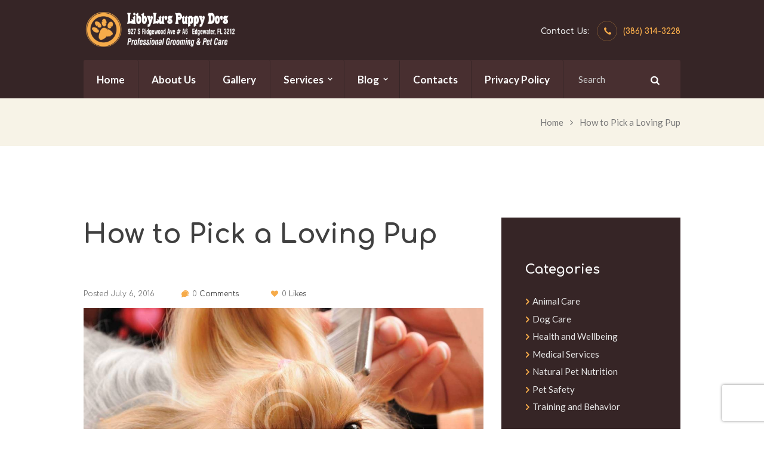

--- FILE ---
content_type: text/css
request_url: https://libbyluspuppydos.com/wp-content/themes/pets-grooming/css/theme.css
body_size: 37833
content:
/* ATTENTION! This file was generated automatically! Don't change it!!!*/
body{font-family:"Lato",sans-serif;	font-size:15px;	font-weight:400; line-height:1.5em}h1{font-family:"Comfortaa",cursive;	font-size:4.333em;	font-weight:700; line-height:1.3em; margin-top:0.5em;	margin-bottom:0.2em}h2{font-family:"Comfortaa",cursive;	font-size:3em;	font-weight:700; line-height:1.3em; margin-top:0.6667em;	margin-bottom:1.3em}h3{font-family:"Comfortaa",cursive;	font-size:1.6em;	font-weight:700; line-height:1.45em; margin-top:0.6667em;	margin-bottom:1.8em}h4{font-family:"Comfortaa",cursive;	font-size:1.466em;	font-weight:700; line-height:1.47em; margin-top:1.2em;	margin-bottom:0.6em}h5{font-family:"Comfortaa",cursive;	font-size:1.133em;	font-weight:700; line-height:1.45em; margin-top:1.2em;	margin-bottom:0.9em}h6{font-family:"Comfortaa",cursive;	font-size:1.0666em;	font-weight:700; line-height:1.6em; margin-top:1.25em;	margin-bottom:1.2em}a{}input[type="text"],input[type="number"],input[type="email"],input[type="search"],input[type="password"],select,textarea{line-height:1.2857em}input[type="submit"],input[type="reset"],input[type="button"],button,#btn-buy,.sc_button{font-size:1.066em; line-height:1.2857em}/* Change the white to any color ;) */input:-webkit-autofill{-webkit-box-shadow:0 0 0 1000px transparent inset}input:-webkit-autofill,input:-webkit-autofill:hover,input:-webkit-autofill:focus,input:-webkit-autofill:active{transition:background-color 5000s ease-in-out 0s}.top_panel_middle .logo{margin-top:1.3em;	margin-bottom:1.533em}.logo .logo_text{font-size:2.8571em;	font-weight:700; line-height:1em}.top_panel_middle .menu_main_wrap{margin-top:0.975em}.top_panel_style_5 .top_panel_middle .logo{margin-bottom:0.7665em}.menu_main_nav>li>a{padding:1.265em 2.1em 1.265em; font-size:1.1333em;	font-weight:700; line-height:1.2857em}.menu_main_nav>li ul{/*	font-size:1.133em;*/	font-weight:700; line-height:1.2857em}.menu_main_nav>li>ul{top:4.2em}.menu_main_nav>li ul li a{padding:0.65em 2.1em 0.6em;	font-size:15px;	font-weight:700}.top_panel_bottom .search_wrap,.top_panel_inner_style_4 .search_wrap{padding-top:1em;	padding-bottom:0.5em}.top_panel_icon{margin:0.8855em 0 1.265em 1em}.top_panel_fixed .menu_main_wrap{padding-top:0.3795em}.top_panel_fixed .top_panel_wrap .logo{margin-top:0.759em;	margin-bottom:0.759em}.top_panel_inner_style_8 .top_panel_buttons,.top_panel_inner_style_8 .menu_pushy_wrap .menu_pushy_button{padding-top:1.265em;	padding-bottom:1.265em}.post_info{font-family:"Comfortaa",cursive;	font-size:0.8em;	font-weight:400; line-height:2em; margin-bottom:1em}.post_item_404 .page_title,.post_item_404 .page_subtitle{}.sidebar_outer_menu .menu_side_nav>li>a,.sidebar_outer_menu .menu_side_responsive>li>a{font-size:1.1333em;	font-weight:700; line-height:1.2857em}.sidebar_outer_menu .menu_side_nav>li ul,.sidebar_outer_menu .menu_side_responsive>li ul{font-size:1.133em;	font-weight:700; line-height:1.2857em}.sidebar_outer_menu .menu_side_nav>li ul li a,.sidebar_outer_menu .menu_side_responsive>li ul li a{padding:0.8em 1.5em 0.6em}.booking_font_custom,.booking_day_container,.booking_calendar_container_all{font-family:"Lato",sans-serif}.booking_weekdays_custom{font-family:"Comfortaa",cursive}.mejs-container .mejs-controls .mejs-time{font-family:"Lato",sans-serif}.sc_recent_news .post_item .post_title{font-family:"Comfortaa",cursive;	font-size:1.133em;	font-weight:700; line-height:1.45em; margin-top:1.2em;	margin-bottom:0.9em}.sc_recent_news .post_item h6.post_title{font-family:"Comfortaa",cursive;	font-size:1.0666em;	font-weight:700; line-height:1.6em; margin-top:1.25em;	margin-bottom:1.2em}.scheme_original h1,.scheme_original h2,.scheme_original h3,.scheme_original h4,.scheme_original h5,.scheme_original h6,.scheme_original h1 a,.scheme_original h2 a,.scheme_original h3 a,.scheme_original h4 a,.scheme_original h5 a,.scheme_original h6 a{color:#404040}.scheme_original .sidebar h1,.scheme_original .sidebar h2,.scheme_original .sidebar h3,.scheme_original .sidebar h4,.scheme_original .sidebar h5,.scheme_original .sidebar h6{color:#ffffff}.scheme_original .footer_wrap h1,.scheme_original .footer_wrap h2,.scheme_original .footer_wrap h3,.scheme_original .footer_wrap h4,.scheme_original .footer_wrap h5,.scheme_original .footer_wrap h6{color:#f6ab4a}.scheme_original a{color:#f6ab4a}.scheme_original a:hover{color:#e89831}.scheme_original blockquote:before{color:#787878}.scheme_original blockquote,.scheme_original blockquote p{color:#787878}.scheme_original blockquote .sc_quote_title{font-family:"Comfortaa",cursive;	font-size:1.466em;	font-weight:700}.scheme_original .accent1{color:#f6ab4a}.scheme_original .accent1_bgc{background-color:#f6ab4a}.scheme_original .accent1_bg{background:#f6ab4a}.scheme_original .accent1_border{border-color:#f6ab4a}.scheme_original a.accent1:hover{color:#e89831}.scheme_original .post_content.ih-item.circle.effect1.colored .info,.scheme_original .post_content.ih-item.circle.effect2.colored .info,.scheme_original .post_content.ih-item.circle.effect3.colored .info,.scheme_original .post_content.ih-item.circle.effect4.colored .info,.scheme_original .post_content.ih-item.circle.effect5.colored .info .info-back,.scheme_original .post_content.ih-item.circle.effect6.colored .info,.scheme_original .post_content.ih-item.circle.effect7.colored .info,.scheme_original .post_content.ih-item.circle.effect8.colored .info,.scheme_original .post_content.ih-item.circle.effect9.colored .info,.scheme_original .post_content.ih-item.circle.effect10.colored .info,.scheme_original .post_content.ih-item.circle.effect11.colored .info,.scheme_original .post_content.ih-item.circle.effect12.colored .info,.scheme_original .post_content.ih-item.circle.effect13.colored .info,.scheme_original .post_content.ih-item.circle.effect14.colored .info,.scheme_original .post_content.ih-item.circle.effect15.colored .info,.scheme_original .post_content.ih-item.circle.effect16.colored .info,.scheme_original .post_content.ih-item.circle.effect18.colored .info .info-back,.scheme_original .post_content.ih-item.circle.effect19.colored .info,.scheme_original .post_content.ih-item.circle.effect20.colored .info .info-back,.scheme_original .post_content.ih-item.square.effect1.colored .info,.scheme_original .post_content.ih-item.square.effect2.colored .info,.scheme_original .post_content.ih-item.square.effect3.colored .info,.scheme_original .post_content.ih-item.square.effect4.colored .mask1,.scheme_original .post_content.ih-item.square.effect4.colored .mask2,.scheme_original .post_content.ih-item.square.effect5.colored .info,.scheme_original .post_content.ih-item.square.effect6.colored .info,.scheme_original .post_content.ih-item.square.effect7.colored .info,.scheme_original .post_content.ih-item.square.effect8.colored .info,.scheme_original .post_content.ih-item.square.effect9.colored .info .info-back,.scheme_original .post_content.ih-item.square.effect10.colored .info,.scheme_original .post_content.ih-item.square.effect11.colored .info,.scheme_original .post_content.ih-item.square.effect12.colored .info,.scheme_original .post_content.ih-item.square.effect13.colored .info,.scheme_original .post_content.ih-item.square.effect14.colored .info,.scheme_original .post_content.ih-item.square.effect15.colored .info,.scheme_original .post_content.ih-item.circle.effect20.colored .info .info-back,.scheme_original .post_content.ih-item.square.effect_book.colored .info,.scheme_original .post_content.ih-item.square.effect_pull.colored .post_descr{background:#f6ab4a;	color:#ffffff}.scheme_original .post_content.ih-item.circle.effect1.colored .info,.scheme_original .post_content.ih-item.circle.effect2.colored .info,.scheme_original .post_content.ih-item.circle.effect5.colored .info .info-back,.scheme_original .post_content.ih-item.circle.effect19.colored .info,.scheme_original .post_content.ih-item.square.effect4.colored .mask1,.scheme_original .post_content.ih-item.square.effect4.colored .mask2,.scheme_original .post_content.ih-item.square.effect6.colored .info,.scheme_original .post_content.ih-item.square.effect7.colored .info,.scheme_original .post_content.ih-item.square.effect12.colored .info,.scheme_original .post_content.ih-item.square.effect13.colored .info,.scheme_original .post_content.ih-item.square.effect_more.colored .info,.scheme_original .post_content.ih-item.square.effect_dir.colored .info,.scheme_original .post_content.ih-item.square.effect_shift.colored .info{background:rgba(246,171,74,0.6);	color:#ffffff}.scheme_original .post_content.ih-item.square.effect_border.colored .img,.scheme_original .post_content.ih-item.square.effect_fade.colored .img,.scheme_original .post_content.ih-item.square.effect_slide.colored .img{background:#f6ab4a}.scheme_original .post_content.ih-item.square.effect_border.colored .info,.scheme_original .post_content.ih-item.square.effect_fade.colored .info,.scheme_original .post_content.ih-item.square.effect_slide.colored .info{color:#ffffff}.scheme_original .post_content.ih-item.square.effect_border.colored .info:before,.scheme_original .post_content.ih-item.square.effect_border.colored .info:after{border-color:#ffffff}.scheme_original .post_content.ih-item.circle.effect1 .spinner{border-right-color:#f6ab4a;	border-bottom-color:#f6ab4a}.scheme_original .post_content.ih-item .post_readmore .post_readmore_label,.scheme_original .post_content.ih-item .info a,.scheme_original .post_content.ih-item .info a>span{color:#ffffff}.scheme_original .post_content.ih-item .post_readmore:hover .post_readmore_label,.scheme_original .post_content.ih-item .info a:hover,.scheme_original .post_content.ih-item .info a:hover>span{color:#f7f3e7}.scheme_original td,.scheme_original th{border-color:#e6e1cb}.scheme_original .sc_table table{background-color:rgba(230,225,203,0.5);	color:#787878}.scheme_original .sc_table table tr:first-child{background-color:#f6ab4a;	color:#ffffff;	font-family:"Comfortaa",cursive;	font-size:1.466em;	font-weight:700}.scheme_original pre.code,.scheme_original #toc .toc_item.current,.scheme_original #toc .toc_item:hover{border-color:#e6e1cb}.scheme_original::selection,.scheme_original::-moz-selection{background-color:#f6ab4a;	color:#ffffff}.scheme_original .woocommerce #review_form .comment-form-email input,.scheme_original .woocommerce-page #review_form .comment-form-email input,.scheme_original .woocommerce #review_form .comment-form-author input,.scheme_original .woocommerce-page #review_form .comment-form-author input,.scheme_original .woocommerce #review_form #respond textarea,.scheme_original .woocommerce-page #review_form #respond textarea,.scheme_original .checkout .select2-container .select2-choice,.scheme_original .woocommerce form.checkout .form-row input.input-text,.scheme_original .woocommerce form.checkout .form-row textarea,.scheme_original .woocommerce-page form.checkout .form-row input.input-text,.scheme_original .woocommerce-page form.checkout .form-row textarea,.scheme_original input[type="text"],.scheme_original input[type="number"],.scheme_original input[type="email"],.scheme_original input[type="search"],.scheme_original input[type="password"],.scheme_original select,.scheme_original .wp-block-search__input,.scheme_original textarea,.scheme_original .wpcf7-form-control-wrap.wpgdprc input[type="checkbox"],.scheme_original .comment-form .comment-form-cookies-consent input[type="checkbox"] + label::before,.scheme_original .wpcf7-form-control-wrap.wpgdprc input[type="checkbox"] + span::before,.scheme_original .comment-form .wpgdprc-checkbox input[type="checkbox"] + label::before,.scheme_original .wpcf7-form span[class*="acceptance"] input[type="checkbox"] + span::before{color:#797979;	border-color:#e6e1cb;	background-color:#ffffff}.scheme_original input:-webkit-autofill{-webkit-text-fill-color:#797979 !important}.scheme_original input[type="text"]:focus,.scheme_original input[type="number"]:focus,.scheme_original input[type="email"]:focus,.scheme_original input[type="search"]:focus,.scheme_original input[type="password"]:focus,.scheme_original select:focus,.scheme_original textarea:focus{color:#291c1d;	border-color:#a69f96;	background-color:#ffffff}.scheme_original input::-webkit-input-placeholder,.scheme_original textarea::-webkit-input-placeholder{color:#a69f96}.scheme_original fieldset{border-color:#e6e1cb}.scheme_original fieldset legend{background-color:#ffffff;	color:#787878}/* ======================== INPUT'S STYLES ================== */.scheme_original .sc_input_hover_accent input[type="text"]:focus,.scheme_original .sc_input_hover_accent input[type="number"]:focus,.scheme_original .sc_input_hover_accent input[type="email"]:focus,.scheme_original .sc_input_hover_accent input[type="password"]:focus,.scheme_original .sc_input_hover_accent input[type="search"]:focus,.scheme_original .sc_input_hover_accent select:focus,.scheme_original .sc_input_hover_accent textarea:focus{box-shadow:0px 0px 0px 2px #f6ab4a}.scheme_original .sc_input_hover_accent input[type="text"] + label:before,.scheme_original .sc_input_hover_accent input[type="number"] + label:before,.scheme_original .sc_input_hover_accent input[type="email"] + label:before,.scheme_original .sc_input_hover_accent input[type="password"] + label:before,.scheme_original .sc_input_hover_accent input[type="search"] + label:before,.scheme_original .sc_input_hover_accent select + label:before,.scheme_original .sc_input_hover_accent textarea + label:before{color:rgba(246,171,74,0.6)}.scheme_original .sc_input_hover_path input[type="text"] + label>.sc_form_graphic,.scheme_original .sc_input_hover_path input[type="number"] + label>.sc_form_graphic,.scheme_original .sc_input_hover_path input[type="email"] + label>.sc_form_graphic,.scheme_original .sc_input_hover_path input[type="password"] + label>.sc_form_graphic,.scheme_original .sc_input_hover_path input[type="search"] + label>.sc_form_graphic,.scheme_original .sc_input_hover_path textarea + label>.sc_form_graphic{stroke:#e6e1cb}.scheme_original .sc_input_hover_jump .sc_form_label_content:before{color:#ffffff}.scheme_original .sc_input_hover_jump input[type="text"],.scheme_original .sc_input_hover_jump input[type="number"],.scheme_original .sc_input_hover_jump input[type="email"],.scheme_original .sc_input_hover_jump input[type="password"],.scheme_original .sc_input_hover_jump input[type="search"],.scheme_original .sc_input_hover_jump textarea{border-color:#e6e1cb}.scheme_original .sc_input_hover_jump input[type="text"]:focus,.scheme_original .sc_input_hover_jump input[type="number"]:focus,.scheme_original .sc_input_hover_jump input[type="email"]:focus,.scheme_original .sc_input_hover_jump input[type="password"]:focus,.scheme_original .sc_input_hover_jump input[type="search"]:focus,.scheme_original .sc_input_hover_jump textarea:focus,.scheme_original .sc_input_hover_jump input[type="text"].filled,.scheme_original .sc_input_hover_jump input[type="number"].filled,.scheme_original .sc_input_hover_jump input[type="email"].filled,.scheme_original .sc_input_hover_jump input[type="password"].filled,.scheme_original .sc_input_hover_jump input[type="search"].filled,.scheme_original .sc_input_hover_jump textarea.filled{border-color:#f6ab4a}.scheme_original .sc_input_hover_underline input[type="text"] + label:before,.scheme_original .sc_input_hover_underline input[type="number"] + label:before,.scheme_original .sc_input_hover_underline input[type="email"] + label:before,.scheme_original .sc_input_hover_underline input[type="password"] + label:before,.scheme_original .sc_input_hover_underline input[type="search"] + label:before,.scheme_original .sc_input_hover_underline textarea + label:before{background-color:#e6e1cb}.scheme_original .sc_input_hover_jump input[type="text"]:focus + label:before,.scheme_original .sc_input_hover_jump input[type="number"]:focus + label:before,.scheme_original .sc_input_hover_jump input[type="email"]:focus + label:before,.scheme_original .sc_input_hover_jump input[type="password"]:focus + label:before,.scheme_original .sc_input_hover_jump input[type="search"]:focus + label:before,.scheme_original .sc_input_hover_jump textarea:focus + label:before,.scheme_original .sc_input_hover_jump input[type="text"].filled + label:before,.scheme_original .sc_input_hover_jump input[type="number"].filled + label:before,.scheme_original .sc_input_hover_jump input[type="email"].filled + label:before,.scheme_original .sc_input_hover_jump input[type="password"].filled + label:before,.scheme_original .sc_input_hover_jump input[type="search"].filled + label:before,.scheme_original .sc_input_hover_jump textarea.filled + label:before{background-color:#a69f96}.scheme_original .sc_input_hover_underline input[type="text"] + label>.sc_form_label_content,.scheme_original .sc_input_hover_underline input[type="number"] + label>.sc_form_label_content,.scheme_original .sc_input_hover_underline input[type="email"] + label>.sc_form_label_content,.scheme_original .sc_input_hover_underline input[type="password"] + label>.sc_form_label_content,.scheme_original .sc_input_hover_underline input[type="search"] + label>.sc_form_label_content,.scheme_original .sc_input_hover_underline textarea + label>.sc_form_label_content{color:#797979}.scheme_original .sc_input_hover_underline input[type="text"]:focus + label>.sc_form_label_content,.scheme_original .sc_input_hover_underline input[type="number"]:focus + label>.sc_form_label_content,.scheme_original .sc_input_hover_underline input[type="email"]:focus + label>.sc_form_label_content,.scheme_original .sc_input_hover_underline input[type="password"]:focus + label>.sc_form_label_content,.scheme_original .sc_input_hover_underline input[type="search"]:focus + label>.sc_form_label_content,.scheme_original .sc_input_hover_underline textarea:focus + label>.sc_form_label_content,.scheme_original .sc_input_hover_underline input[type="text"].filled + label>.sc_form_label_content,.scheme_original .sc_input_hover_underline input[type="number"].filled + label>.sc_form_label_content,.scheme_original .sc_input_hover_underline input[type="email"].filled + label>.sc_form_label_content,.scheme_original .sc_input_hover_underline input[type="password"].filled + label>.sc_form_label_content,.scheme_original .sc_input_hover_underline input[type="search"].filled + label>.sc_form_label_content,.scheme_original .sc_input_hover_underline textarea.filled + label>.sc_form_label_content{color:#291c1d}.scheme_original .sc_input_hover_iconed input[type="text"] + label,.scheme_original .sc_input_hover_iconed input[type="number"] + label,.scheme_original .sc_input_hover_iconed input[type="email"] + label,.scheme_original .sc_input_hover_iconed input[type="password"] + label,.scheme_original .sc_input_hover_iconed input[type="search"] + label,.scheme_original .sc_input_hover_iconed textarea + label{color:#797979}.scheme_original .sc_input_hover_iconed input[type="text"]:focus + label,.scheme_original .sc_input_hover_iconed input[type="number"]:focus + label,.scheme_original .sc_input_hover_iconed input[type="email"]:focus + label,.scheme_original .sc_input_hover_iconed input[type="password"]:focus + label,.scheme_original .sc_input_hover_iconed input[type="search"]:focus + label,.scheme_original .sc_input_hover_iconed textarea:focus + label,.scheme_original .sc_input_hover_iconed input[type="text"].filled + label,.scheme_original .sc_input_hover_iconed input[type="number"].filled + label,.scheme_original .sc_input_hover_iconed input[type="email"].filled + label,.scheme_original .sc_input_hover_iconed input[type="password"].filled + label,.scheme_original .sc_input_hover_iconed input[type="search"].filled + label,.scheme_original .sc_input_hover_iconed textarea.filled + label{color:#291c1d}/* ======================== END INPUT'S STYLES ================== */.scheme_original .body_wrap{color:#787878}.scheme_original .body_style_boxed .body_wrap{background-color:#ffffff}.scheme_original body:not(.video_bg_show),.scheme_original body:not(.video_bg_show) .page_wrap,.scheme_original .copy_wrap,.scheme_original .sidebar_cart,.scheme_original .widget_area_inner,.scheme_original #page_preloader{background-color:#ffffff}.scheme_original .article_style_boxed .content>article>.post_content,.scheme_original .article_style_boxed[class*="single-"] .content>.comments_wrap,.scheme_original .article_style_boxed[class*="single-"] .content>article>.post_info_share,.scheme_original .article_style_boxed:not(.layout_excerpt):not(.single) .content .post_item{background-color:#482f30}.scheme_original .top_panel_wrap_inner{background-color:#ffffff}.scheme_original .top_panel_fixed .top_panel_position_over.top_panel_wrap_inner{background-color:#482f30 !important}.scheme_original .top_panel_inner_style_3 .top_panel_cart_button,.scheme_original .top_panel_inner_style_4 .top_panel_cart_button{background-color:rgba(232,152,49,0.2)}.scheme_original .top_panel_style_8 .top_panel_buttons .top_panel_cart_button:before{background-color:#f6ab4a}.scheme_original .top_panel_style_8 .top_panel_buttons .top_panel_cart_button:after{color:#ffffff}.scheme_original .top_panel_middle .sidebar_cart:after,.scheme_original .top_panel_middle .sidebar_cart{border-color:#e6e1cb;	background-color:#ffffff}.scheme_original .top_panel_inner_style_3 .top_panel_top,.scheme_original .top_panel_inner_style_4 .top_panel_top,.scheme_original .top_panel_inner_style_5 .top_panel_top,.scheme_original .top_panel_inner_style_3 .top_panel_top .sidebar_cart,.scheme_original .top_panel_inner_style_4 .top_panel_top .sidebar_cart{color:#ffffff;	background-color:#f6ab4a}.scheme_original .top_panel_top a{color:#787878}.scheme_original .top_panel_top a:hover{color:#e89831}.scheme_original .top_panel_inner_style_3 .top_panel_top a,.scheme_original .top_panel_inner_style_3 .sc_socials.sc_socials_type_icons a,.scheme_original .top_panel_inner_style_4 .top_panel_top a,.scheme_original .top_panel_inner_style_4 .sc_socials.sc_socials_type_icons a,.scheme_original .top_panel_inner_style_5 .top_panel_top a,.scheme_original .top_panel_inner_style_5 .sc_socials.sc_socials_type_icons a{color:#ffffff}.scheme_original .top_panel_inner_style_3 .top_panel_top a:hover,.scheme_original .top_panel_inner_style_3 .sc_socials.sc_socials_type_icons a:hover,.scheme_original .top_panel_inner_style_4 .top_panel_top a:hover,.scheme_original .top_panel_inner_style_4 .sc_socials.sc_socials_type_icons a:hover,.scheme_original .top_panel_inner_style_5 .top_panel_top a:hover,.scheme_original .top_panel_inner_style_5 .sc_socials.sc_socials_type_icons a:hover{color:#f7f3e7}.scheme_original .top_panel_inner_style_3 .search_results .post_info a>span,.scheme_original .top_panel_inner_style_3 .search_results .post_info a[class*="icon-"]{color:#ffffff}.scheme_original .top_panel_inner_style_3 .search_results .post_info a[class*="icon-"]:hover{color:#f7f3e7}.scheme_original .menu_user_nav>li>a{color:#787878}.scheme_original .menu_user_nav>li>a:hover{color:#e89831}.scheme_original .top_panel_inner_style_3 .menu_user_nav>li>a,.scheme_original .top_panel_inner_style_4 .menu_user_nav>li>a,.scheme_original .top_panel_inner_style_5 .menu_user_nav>li>a{color:#ffffff}.scheme_original .top_panel_inner_style_3 .menu_user_nav>li>a:hover,.scheme_original .top_panel_inner_style_4 .menu_user_nav>li>a:hover,.scheme_original .top_panel_inner_style_5 .menu_user_nav>li>a:hover{color:#f7f3e7}.scheme_original .menu_user_nav>li ul:not(.cart_list){border-color:#e6e1cb;	background-color:#ffffff}.scheme_original .top_panel_inner_style_1 .menu_user_nav>li>ul:after,.scheme_original .top_panel_inner_style_2 .menu_user_nav>li>ul:after{border-color:#e6e1cb;	background-color:#ffffff}.scheme_original .top_panel_inner_style_3 .menu_user_nav>li>ul:after,.scheme_original .top_panel_inner_style_4 .menu_user_nav>li>ul:after,.scheme_original .top_panel_inner_style_5 .menu_user_nav>li>ul:after,.scheme_original .top_panel_inner_style_3 .menu_user_nav>li ul,.scheme_original .top_panel_inner_style_4 .menu_user_nav>li ul,.scheme_original .top_panel_inner_style_5 .menu_user_nav>li ul{color:#ffffff;	background-color:#f6ab4a;	border-color:#e89831}.scheme_original .menu_user_nav>li ul li a{color:#8a8a8a}.scheme_original .menu_user_nav>li ul li a:hover,.scheme_original .menu_user_nav>li ul li.current-menu-item>a,.scheme_original .menu_user_nav>li ul li.current-menu-ancestor>a{color:#291c1d;	background-color:#f0f0f0}.scheme_original .top_panel_inner_style_3 .menu_user_nav>li ul li a:hover,.scheme_original .top_panel_inner_style_3 .menu_user_nav>li ul li.current-menu-item>a,.scheme_original .top_panel_inner_style_3 .menu_user_nav>li ul li.current-menu-ancestor>a,.scheme_original .top_panel_inner_style_4 .menu_user_nav>li ul li a:hover,.scheme_original .top_panel_inner_style_4 .menu_user_nav>li ul li.current-menu-item>a,.scheme_original .top_panel_inner_style_4 .menu_user_nav>li ul li.current-menu-ancestor>a,.scheme_original .top_panel_inner_style_5 .menu_user_nav>li ul li a:hover,.scheme_original .top_panel_inner_style_5 .menu_user_nav>li ul li.current-menu-item>a,.scheme_original .top_panel_inner_style_5 .menu_user_nav>li ul li.current-menu-ancestor>a{background-color:#e89831}.scheme_original .menu_user_nav>li.menu_user_controls .user_avatar{border-color:#e6e1cb}.scheme_original .top_panel_inner_style_3 .menu_user_nav>li.menu_user_controls .user_avatar,.scheme_original .top_panel_inner_style_4 .menu_user_nav>li.menu_user_controls .user_avatar,.scheme_original .top_panel_inner_style_5 .menu_user_nav>li.menu_user_controls .user_avatar{border-color:#ffffff}.scheme_original .menu_user_nav>li.menu_user_controls a,.scheme_original .menu_user_nav>li.menu_user_controls a:hover,.scheme_original .menu_user_nav>li.menu_user_bookmarks .bookmarks_add:hover,.scheme_original .menu_user_nav>li.menu_user_bookmarks .bookmarks_add{border:0;	color:#ffffff}.scheme_original .top_panel_middle{background-color:#ffffff}.scheme_original .top_panel_position_over.top_panel_middle{background-color:rgba(72,47,48,0.8)}.scheme_original .logo .logo_text{color:#404040}.scheme_original .logo .logo_slogan{color:#787878}.scheme_original .top_panel_bottom>.content_wrap{background-color:#e6e1cb}.scheme_original .top_panel_image_hover{background-color:rgba(232,152,49,0.8)}.scheme_original .top_panel_image_header,.scheme_original .top_panel_image_title,.scheme_original .top_panel_over:not(.top_panel_fixed) .top_panel_style_7 .logo_text,.scheme_original .top_panel_over:not(.top_panel_fixed) .top_panel_style_7 .logo_slogan{color:#ffffff}.scheme_original .top_panel_image_header a,.scheme_original .top_panel_image_title>a,.scheme_original .top_panel_over:not(.top_panel_fixed) .top_panel_style_7 .menu_main_nav>li>a{color:#ffffff}.scheme_original .post_featured .post_header a:hover,.scheme_original .top_panel_over:not(.top_panel_fixed) .top_panel_style_7 .menu_main_nav>li>a:hover{color:#f7f3e7}.scheme_original .menu_main_nav>li>a{color:#291c1d}.scheme_original .menu_main_nav>li ul{color:#291c1d;	background-color:#482f30;	border-color:#dddddd}.scheme_original .menu_main_nav>a:hover,.scheme_original .menu_main_nav>li>a:hover,.scheme_original .menu_main_nav>li.sfHover>a,.scheme_original .menu_main_nav>li.current-menu-item>a,.scheme_original .menu_main_nav>li.current-menu-parent>a,.scheme_original .menu_main_nav>li.current-menu-ancestor>a{color:#e89831}.scheme_original .menu_main_nav>li ul li a{color:#291c1d}.scheme_original .menu_main_nav>li ul li a:hover,.scheme_original .menu_main_nav>li ul li.current-menu-item>a,.scheme_original .menu_main_nav>li ul li.current-menu-ancestor>a{color:#e89831;	background-color:#f0f0f0}.scheme_original .top_panel_inner_style_1 .menu_main_nav>li>a,.scheme_original .top_panel_inner_style_2 .menu_main_nav>li>a{color:#ffffff}.scheme_original .top_panel_inner_style_1 .menu_main_nav>li ul,.scheme_original .top_panel_inner_style_2 .menu_main_nav>li ul{border-color:#ffffff;	background-color:#ffffff}.scheme_original .top_panel_inner_style_1 .menu_main_nav>li ul li a,.scheme_original .top_panel_inner_style_2 .menu_main_nav>li ul li a{color:#ffffff}.scheme_original .top_panel_inner_style_1 .menu_main_nav>li ul li a:hover,.scheme_original .top_panel_inner_style_1 .menu_main_nav>li ul li.current-menu-item>a,.scheme_original .top_panel_inner_style_1 .menu_main_nav>li ul li.current-menu-ancestor>a,.scheme_original .top_panel_inner_style_2 .menu_main_nav>li ul li a:hover,.scheme_original .top_panel_inner_style_2 .menu_main_nav>li ul li.current-menu-item>a,.scheme_original .top_panel_inner_style_2 .menu_main_nav>li ul li.current-menu-ancestor>a{background-color:transparent;	color:#f6ab4a}.scheme_original .top_panel_inner_style_1 .menu_hover_fade .menu_main_nav>a:hover,.scheme_original .top_panel_inner_style_1 .menu_hover_fade .menu_main_nav>li>a:hover,.scheme_original .top_panel_inner_style_1 .menu_hover_fade .menu_main_nav>li.sfHover>a,.scheme_original .top_panel_inner_style_1 .menu_hover_fade .menu_main_nav>li.current-menu-item>a,.scheme_original .top_panel_inner_style_1 .menu_hover_fade .menu_main_nav>li.current-menu-parent>a,.scheme_original .top_panel_inner_style_1 .menu_hover_fade .menu_main_nav>li.current-menu-ancestor>a,.scheme_original .top_panel_inner_style_2 .menu_hover_fade .menu_main_nav>a:hover,.scheme_original .top_panel_inner_style_2 .menu_hover_fade .menu_main_nav>li>a:hover,.scheme_original .top_panel_inner_style_2 .menu_hover_fade .menu_main_nav>li.sfHover>a,.scheme_original .top_panel_inner_style_2 .menu_hover_fade .menu_main_nav>li.current-menu-item>a,.scheme_original .top_panel_inner_style_2 .menu_hover_fade .menu_main_nav>li.current-menu-parent>a,.scheme_original .top_panel_inner_style_2 .menu_hover_fade .menu_main_nav>li.current-menu-ancestor>a{background-color:#f6ab4a}.scheme_original .menu_hover_slide_box .menu_main_nav>li#blob{background-color:#f0f0f0}.scheme_original .top_panel_inner_style_1 .menu_hover_slide_box .menu_main_nav>li#blob,.scheme_original .top_panel_inner_style_2 .menu_hover_slide_box .menu_main_nav>li#blob{background-color:#e89831}.scheme_original .menu_hover_slide_line .menu_main_nav>li#blob{background-color:#e89831}.scheme_original .top_panel_inner_style_1 .menu_hover_slide_line .menu_main_nav>li#blob,.scheme_original .top_panel_inner_style_2 .menu_hover_slide_line .menu_main_nav>li#blob{background-color:#ffffff}.scheme_original .menu_hover_zoom_line .menu_main_nav>li>a:before{background-color:#e89831}.scheme_original .top_panel_inner_style_1 .menu_hover_zoom_line .menu_main_nav>li>a:before,.scheme_original .top_panel_inner_style_2 .menu_hover_zoom_line .menu_main_nav>li>a:before{background-color:#ffffff}.scheme_original .menu_hover_path_line .menu_main_nav>li:before,.scheme_original .menu_hover_path_line .menu_main_nav>li:after,.scheme_original .menu_hover_path_line .menu_main_nav>li>a:before,.scheme_original .menu_hover_path_line .menu_main_nav>li>a:after{background-color:#e89831}.scheme_original .top_panel_inner_style_1 .menu_hover_path_line .menu_main_nav>li:before,.scheme_original .top_panel_inner_style_1 .menu_hover_path_line .menu_main_nav>li:after,.scheme_original .top_panel_inner_style_1 .menu_hover_path_line .menu_main_nav>li>a:before,.scheme_original .top_panel_inner_style_1 .menu_hover_path_line .menu_main_nav>li>a:after,.scheme_original .top_panel_inner_style_2 .menu_hover_path_line .menu_main_nav>li:before,.scheme_original .top_panel_inner_style_2 .menu_hover_path_line .menu_main_nav>li:after,.scheme_original .top_panel_inner_style_2 .menu_hover_path_line .menu_main_nav>li>a:before,.scheme_original .top_panel_inner_style_2 .menu_hover_path_line .menu_main_nav>li>a:after{background-color:#ffffff}.scheme_original .menu_hover_roll_down .menu_main_nav>li>a:before{background-color:#e89831}.scheme_original .top_panel_inner_style_1 .menu_hover_roll_down .menu_main_nav>li>a:before,.scheme_original .top_panel_inner_style_2 .menu_hover_roll_down .menu_main_nav>li>a:before{background-color:#ffffff}.scheme_original .menu_hover_color_line .menu_main_nav>li>a:hover,.scheme_original .menu_hover_color_line .menu_main_nav>li>a:focus{color:#291c1d}.scheme_original .top_panel_inner_style_1 .menu_hover_color_line .menu_main_nav>li>a:hover,.scheme_original .top_panel_inner_style_1 .menu_hover_color_line .menu_main_nav>li>a:focus,.scheme_original .top_panel_inner_style_2 .menu_hover_color_line .menu_main_nav>li>a:hover,.scheme_original .top_panel_inner_style_2 .menu_hover_color_line .menu_main_nav>li>a:focus{color:#ffffff}.scheme_original .menu_hover_color_line .menu_main_nav>li>a:before{background-color:#291c1d}.scheme_original .top_panel_inner_style_1 .menu_hover_color_line .menu_main_nav>li>a:before,.scheme_original .top_panel_inner_style_2 .menu_hover_color_line .menu_main_nav>li>a:before{background-color:#ffffff}.scheme_original .menu_hover_color_line .menu_main_nav>li>a:after{background-color:#e89831}.scheme_original .top_panel_inner_style_1 .menu_hover_color_line .menu_main_nav>li>a:after,.scheme_original .top_panel_inner_style_2 .menu_hover_color_line .menu_main_nav>li>a:after{background-color:#f7f3e7}.scheme_original .menu_hover_color_line .menu_main_nav>li.sfHover>a,.scheme_original .menu_hover_color_line .menu_main_nav>li>a:hover,.scheme_original .menu_hover_color_line .menu_main_nav>li>a:focus{color:#e89831}.scheme_original .top_panel_inner_style_1 .menu_hover_color_line .menu_main_nav>li.sfHover>a,.scheme_original .top_panel_inner_style_1 .menu_hover_color_line .menu_main_nav>li>a:hover,.scheme_original .top_panel_inner_style_1 .menu_hover_color_line .menu_main_nav>li>a:focus,.scheme_original .top_panel_inner_style_2 .menu_hover_color_line .menu_main_nav>li.sfHover>a,.scheme_original .top_panel_inner_style_2 .menu_hover_color_line .menu_main_nav>li>a:hover,.scheme_original .top_panel_inner_style_2 .menu_hover_color_line .menu_main_nav>li>a:focus{color:#f7f3e7}.scheme_original .top_panel_middle .contact_field,.scheme_original .top_panel_middle .contact_field>a{color:#404040}.scheme_original .top_panel_middle .contact_label{font-family:"Comfortaa",cursive;	font-size:1.0666em;	font-weight:700;	color:#a69f96}.scheme_original .top_panel_middle .contact_label.contact_text{color:#787878; font-size:1.2em}.scheme_original .top_panel_middle .contact_icon{color:#f6ab4a; border-color:rgba(246,171,74,0.3)}.scheme_original .top_panel_inner_style_1 .search_field,.scheme_original .top_panel_inner_style_2 .search_field,.scheme_original .top_panel_inner_style_3 .search_field{border-color:transparent;	background-color:transparent}.scheme_original .top_panel_inner_style_4 .search_field{background-color:rgba(64,64,64,0.05)}.scheme_original .content .search_field{}.scheme_original .content .search_form_wrap{border-color:#e6e1cb}.scheme_original .content .search_field,.scheme_original .content .search_submit{color:#8a8a8a}.scheme_original .content .search_submit{color:#787878}.scheme_original .content .search_field:focus,.scheme_original .content .search_submit:hover{color:#f6ab4a}.scheme_original .top_panel_inner_style_1 .search_field,.scheme_original .top_panel_inner_style_1 .search_submit,.scheme_original .top_panel_inner_style_2 .search_field,.scheme_original .top_panel_inner_style_2 .search_submit,.scheme_original .top_panel_inner_style_4 .search_field,.scheme_original .top_panel_inner_style_4 .search_submit{color:#a69f96}.scheme_original .top_panel_inner_style_3 .search_field,.scheme_original .top_panel_inner_style_3 .search_submit{color:#ffffff}.scheme_original .top_panel_inner_style_1 .search_field{border-bottom:1px solid transparent;	-webkit-border-radius:0;	-moz-border-radius:0;	border-radius:0}.scheme_original .top_panel_inner_style_1 .search_field:active,.scheme_original .top_panel_inner_style_1 .search_field:focus{background-color:transparent;	color:#a69f96;	border-bottom-color:#ffffff}.scheme_original .top_panel_inner_style_1 .search_form input:-webkit-autofill{-webkit-text-fill-color:#a69f96 !important}.scheme_original .top_panel_inner_style_3 .search_submit:focus,.scheme_original .top_panel_inner_style_3 .search_submit:hover{color:#ffffff}.scheme_original .top_panel_inner_style_8 .search_field:hover,.scheme_original .top_panel_inner_style_8 .search_field:focus{color:#291c1d !important;	background-color:#f0f0f0 !important}.scheme_original .top_panel_icon.search_wrap{background-color:#ffffff;	color:#f6ab4a}.scheme_original .top_panel_icon .contact_icon,.scheme_original .top_panel_icon .search_submit{color:#f6ab4a}.scheme_original .top_panel_icon.menu_main_cart .contact_icon{background-color:#ffffff}.scheme_original .top_panel_middle a:hover .contact_icon,.scheme_original .top_panel_icon.search_wrap:hover,.scheme_original .top_panel_icon:hover .contact_icon,.scheme_original .top_panel_icon:hover .search_submit{background-color:#f6ab4a}.scheme_original .top_panel_middle a:hover .contact_icon,.scheme_original .top_panel_icon.search_wrap:hover input,.scheme_original .top_panel_icon.search_wrap:hover button,.scheme_original .top_panel_icon:hover .contact_icon,.scheme_original .top_panel_icon:hover .search_submit{color:#ffffff}.scheme_original .search_style_fullscreen.search_state_closed:not(.top_panel_icon) .search_submit,.scheme_original .search_style_slide.search_state_closed:not(.top_panel_icon) .search_submit{color:#ffffff}.scheme_original .search_style_expand.search_state_opened:not(.top_panel_icon) .search_submit:hover,.scheme_original .search_style_slide.search_state_opened:not(.top_panel_icon) .search_submit:hover{color:#291c1d}.scheme_original .top_panel_inner_style_3 .search_style_expand.search_state_opened .search_submit:hover,.scheme_original .top_panel_inner_style_3 .search_style_slide.search_state_opened .search_submit:hover{color:#ffffff}.scheme_original .search_style_slide.search_state_opened:not(.top_panel_icon) .search_form_wrap{top:1.012em}.scheme_original .search_results .post_more,.scheme_original .search_results .search_results_close{color:#f6ab4a}.scheme_original .search_results .post_more:hover,.scheme_original .search_results .search_results_close:hover{color:#e89831}.scheme_original .top_panel_inner_style_1 .search_results,.scheme_original .top_panel_inner_style_1 .search_results:after,.scheme_original .top_panel_inner_style_2 .search_results,.scheme_original .top_panel_inner_style_2 .search_results:after,.scheme_original .top_panel_inner_style_3 .search_results,.scheme_original .top_panel_inner_style_3 .search_results:after{color:#ffffff;	background-color:#f6ab4a; border-color:#e89831}.scheme_original .top_panel_inner_style_1 .search_results a,.scheme_original .top_panel_inner_style_1 .search_results .post_info a,.scheme_original .top_panel_inner_style_1 .search_results .post_info a>span,.scheme_original .top_panel_inner_style_1 .search_results .post_more,.scheme_original .top_panel_inner_style_1 .search_results .search_results_close,.scheme_original .top_panel_inner_style_2 .search_results a,.scheme_original .top_panel_inner_style_2 .search_results .post_info a,.scheme_original .top_panel_inner_style_2 .search_results .post_info a>span,.scheme_original .top_panel_inner_style_2 .search_results .post_more,.scheme_original .top_panel_inner_style_2 .search_results .search_results_close,.scheme_original .top_panel_inner_style_3 .search_results a,.scheme_original .top_panel_inner_style_3 .search_results .post_info a,.scheme_original .top_panel_inner_style_3 .search_results .post_info a>span,.scheme_original .top_panel_inner_style_3 .search_results .post_more,.scheme_original .top_panel_inner_style_3 .search_results .search_results_close{color:#ffffff}.scheme_original .top_panel_inner_style_1 .search_results a:hover,.scheme_original .top_panel_inner_style_1 .search_results .post_info a:hover,.scheme_original .top_panel_inner_style_1 .search_results .post_info a:hover>span,.scheme_original .top_panel_inner_style_1 .search_results .post_more:hover,.scheme_original .top_panel_inner_style_1 .search_results .search_results_close:hover,.scheme_original .top_panel_inner_style_2 .search_results a:hover,.scheme_original .top_panel_inner_style_2 .search_results .post_info a:hover,.scheme_original .top_panel_inner_style_2 .search_results .post_info a:hover>span,.scheme_original .top_panel_inner_style_2 .search_results .post_more:hover,.scheme_original .top_panel_inner_style_2 .search_results .search_results_close:hover,.scheme_original .top_panel_inner_style_3 .search_results a:hover,.scheme_original .top_panel_inner_style_3 .search_results .post_info a:hover,.scheme_original .top_panel_inner_style_3 .search_results .post_info a:hover>span,.scheme_original .top_panel_inner_style_3 .search_results .post_more:hover,.scheme_original .top_panel_inner_style_3 .search_results .search_results_close:hover{color:#f7f3e7}.scheme_original .top_panel_inner_style_8 .menu_pushy_wrap .menu_pushy_button{color:#8a8a8a}.scheme_original .top_panel_inner_style_8 .menu_pushy_wrap .menu_pushy_button:hover{color:#291c1d}.scheme_original .top_panel_inner_style_8 .top_panel_buttons .contact_icon,.scheme_original .top_panel_inner_style_8 .top_panel_buttons .top_panel_icon .search_submit{color:#8a8a8a}.scheme_original .top_panel_inner_style_8 .top_panel_buttons a:hover .contact_icon,.scheme_original .top_panel_inner_style_8 .top_panel_buttons .top_panel_icon:hover .search_submit{color:#291c1d}.scheme_original .pushy_inner{color:#787878; background-color:#ffffff}.scheme_original .pushy_inner a{color:#f6ab4a}.scheme_original .pushy_inner a:hover{color:#e89831}.scheme_original .pushy_inner ul ul{background-color:rgba(72,47,48,0.8)}.scheme_original .top_panel_inner_style_3 .popup_wrap a,.scheme_original .top_panel_inner_style_3 .popup_wrap .sc_socials.sc_socials_type_icons a:hover,.scheme_original .top_panel_inner_style_4 .popup_wrap a,.scheme_original .top_panel_inner_style_4 .popup_wrap .sc_socials.sc_socials_type_icons a:hover,.scheme_original .top_panel_inner_style_5 .popup_wrap a,.scheme_original .top_panel_inner_style_5 .popup_wrap .sc_socials.sc_socials_type_icons a:hover{color:#f6ab4a}.scheme_original .top_panel_inner_style_3 .popup_wrap a:hover,.scheme_original .top_panel_inner_style_4 .popup_wrap a:hover,.scheme_original .top_panel_inner_style_5 .popup_wrap a:hover{color:#e89831}.scheme_original .top_panel_inner_style_3 .popup_wrap,.scheme_original .top_panel_inner_style_4 .popup_wrap,.scheme_original .top_panel_inner_style_5 .popup_wrap,.scheme_original .top_panel_inner_style_3 .popup_wrap .popup_close,.scheme_original .top_panel_inner_style_3 .popup_wrap .sc_socials.sc_socials_type_icons a,.scheme_original .top_panel_inner_style_4 .popup_wrap .popup_close,.scheme_original .top_panel_inner_style_4 .popup_wrap .sc_socials.sc_socials_type_icons a,.scheme_original .top_panel_inner_style_5 .popup_wrap .popup_close,.scheme_original .top_panel_inner_style_5 .popup_wrap .sc_socials.sc_socials_type_icons a{color:#787878}.scheme_original .top_panel_inner_style_3 .popup_wrap .popup_close:hover,.scheme_original .top_panel_inner_style_4 .popup_wrap .popup_close:hover,.scheme_original .top_panel_inner_style_5 .popup_wrap .popup_close:hover{color:#404040}.scheme_original .top_panel_inner_style_3.top_panel_position_over .menu_main_nav>li>a,.scheme_original .top_panel_inner_style_3.top_panel_position_over .menu_main_nav>li ul li a{color:#a69f96}.scheme_original .top_panel_inner_style_3.top_panel_position_over .menu_main_nav>li>a:hover,.scheme_original .top_panel_inner_style_3.top_panel_position_over .menu_main_nav>li ul li a:hover{color:#f6ab4a}.scheme_original .top_panel_inner_style_3.top_panel_position_over .contact_label a,.scheme_original .top_panel_inner_style_3.top_panel_position_over .contact_icon{color:#a69f96}.scheme_original .top_panel_inner_style_3.top_panel_position_over .contact_label a:hover{color:#f6ab4a}.scheme_original .header_mobile{background-color:#ffffff}.scheme_original .header_mobile .menu_button,.scheme_original .header_mobile .menu_main_cart .top_panel_cart_button .contact_icon{color:#404040}.scheme_original .header_mobile .side_wrap{color:#ffffff}.scheme_original .header_mobile .panel_top,.scheme_original .header_mobile .side_wrap{background-color:#f6ab4a}.scheme_original .header_mobile .panel_middle{background-color:#f6ab4a}.scheme_original .header_mobile .panel_bottom{background-color:#e89831}.scheme_original .header_mobile .menu_button:hover,.scheme_original .header_mobile .menu_main_cart .top_panel_cart_button .contact_icon:hover,.scheme_original .header_mobile .menu_main_cart.top_panel_icon:hover .top_panel_cart_button .contact_icon,.scheme_original .header_mobile .side_wrap .close:hover{color:#f6ab4a}.scheme_original .header_mobile .menu_main_nav>li a,.scheme_original .header_mobile .menu_main_nav>li>a:hover{color:#ffffff}.scheme_original .header_mobile .menu_main_nav>a:hover,.scheme_original .header_mobile .menu_main_nav>li.sfHover>a,.scheme_original .header_mobile .menu_main_nav>li.current-menu-item>a,.scheme_original .header_mobile .menu_main_nav>li.current-menu-parent>a,.scheme_original .header_mobile .menu_main_nav>li.current-menu-ancestor>a,.scheme_original .header_mobile .menu_main_nav>li>a:hover,.scheme_original .header_mobile .menu_main_nav>li ul li a:hover,.scheme_original .header_mobile .menu_main_nav>li ul li.current-menu-item>a,.scheme_original .header_mobile .menu_main_nav>li ul li.current-menu-ancestor>a,.scheme_original .header_mobile .login a:hover{color:#ffffff}.scheme_original .header_mobile .popup_wrap .popup_close:hover{color:#404040}.scheme_original .header_mobile .search_wrap:before{color:#ffffff}.scheme_original .header_mobile .search_wrap,.scheme_original .header_mobile .login{border-color:#f6ab4a}.scheme_original .header_mobile .login .popup_link,.scheme_original .header_mobile .sc_socials.sc_socials_type_icons a{color:#ffffff}.scheme_original .header_mobile .search_wrap .search_field,.scheme_original .header_mobile .search_wrap .search_field:focus{color:#797979}.scheme_original .header_mobile .widget_shopping_cart ul.cart_list>li>a:hover{color:#ffffff}.scheme_original .header_mobile .popup_wrap .sc_socials.sc_socials_type_icons a{color:#a69f96}.scheme_original .header_mobile .contact_field a{color:#a69f96}.scheme_original .tparrows.default{color:#ffffff}.scheme_original .tp-bullets.simplebullets.round .bullet{background-color:#ffffff}.scheme_original .tp-bullets.simplebullets.round .bullet.selected{border-color:#ffffff}.scheme_original .slider_over_content_inner{background-color:rgba(255,255,255,0.8)}.scheme_original .slider_over_button{color:#404040;	background-color:rgba(255,255,255,0.8)}.scheme_original .slider_over_close{color:#404040}/* 7.3 Top panel:Page title and breadcrumbs-------------------------------------------------------------- */.scheme_original .top_panel_title_inner{background-color:#ffffff;	border-color:#ffffff}.scheme_original .top_panel_title_inner .page_title{color:#404040}.scheme_original .top_panel_title_inner .post_navi .post_navi_item a{color:#404040}.scheme_original .top_panel_title_inner .breadcrumbs a.breadcrumbs_item{color:#787878}.scheme_original .top_panel_title_inner .post_navi .post_navi_item a:hover,.scheme_original .top_panel_title_inner .breadcrumbs a.breadcrumbs_item:hover{color:#f6ab4a}.scheme_original .top_panel_title_inner .post_navi span,.scheme_original .top_panel_title_inner .breadcrumbs span{color:#787878}.scheme_original .post_navi .post_navi_item + .post_navi_item:before,.scheme_original .top_panel_title_inner .breadcrumbs .breadcrumbs_delimiter{color:#787878}.scheme_original .post_title .post_icon{color:#f6ab4a}.scheme_original .pagination>a{border-color:#f6ab4a}.scheme_original .post_format_aside.post_item_single .post_content p,.scheme_original .post_format_aside .post_descr{border-color:#f6ab4a;	background-color:#ffffff}.scheme_original button.mfp-arrow{background-color:transparent !important;	-webkit-transition:all 0.3s;	-moz-transition:all 0.3s;	transition:all 0.3s}.scheme_original .mfp-arrow-right:hover:after,.scheme_original .mfp-arrow-right .mfp-a:hover{border-left-color:#f6ab4a}.scheme_original .mfp-arrow-left:hover:after,.scheme_original .mfp-arrow-left .mfp-a:hover{border-right-color:#f6ab4a}.scheme_original .mfp-counter,.scheme_original .mfp-title{color:#ffffff}.scheme_original .hover_icon:before{color:#f6ab4a}.scheme_original .hover_icon:after{background-color:rgba(48,32,33,0.75)}.scheme_original .post_info a,.scheme_original .post_info a>span{color:#787878}.scheme_original .post_info a[class*="icon-"]{color:#404040}.scheme_original .post_info a span[class*="icon-"]{color:#f6ab4a;	-moz-transition:color 0.3s;	-webkit-transition:color 0.3s;	transition:color 0.3s}.scheme_original .post_info a:hover,.scheme_original .post_info a:hover>span{color:#f6ab4a}.scheme_original .post_info a:hover span[class*="icon-"]{color:#404040}.scheme_original .post_info a[class*="icon-"]:before{color:#f6ab4a}.scheme_original .post_info a:before:hover,.scheme_original .post_info a:before:hover>span{color:#e89831}.scheme_original .post_item .post_readmore_label{color:#404040}.scheme_original .post_item .post_readmore:hover .post_readmore_label{color:#e89831}.scheme_original .post_content .post_info_bottom{margin-bottom:0.5em}.scheme_original .sc_socials.sc_socials_share .share_caption,.scheme_original .post_info_bottom .post_info_tags{font-family:"Comfortaa",cursive; font-size:1.466em; font-weight:700; color:#404040}.scheme_original .post_info_share{margin-bottom:2.6em}.scheme_original .post_info_share a,.scheme_original .post_info_bottom .post_info_tags a{font-family:"Lato",sans-serif; font-size:15px; font-weight:400; color:#787878}.scheme_original .sc_socials.sc_socials_share .share_social_item a,.scheme_original .sc_socials.sc_socials_share .share_social_item a span{color:#787878}.scheme_original .sc_socials.sc_socials_share .share_social_item a:hover,.scheme_original .sc_socials.sc_socials_share .share_social_item a:hover span,.scheme_original .post_info_share,.scheme_original .post_info_bottom .post_info_tags a:hover{color:#f6ab4a}.scheme_original .ih-item.square .info p .post_info_item a[class*="icon-"]:before{color:#ffffff}.scheme_original .ih-item.square .info p .post_info_item a[class*="icon-"]:before:hover{color:#ffffff}.scheme_original .post_item_related .post_info a{color:#787878}.scheme_original .post_item_related .post_info a:hover,.scheme_original .post_item_related .post_title a:hover{color:#e89831}.scheme_original .article_style_boxed.sidebar_show[class*="single-"] .related_wrap .post_item_related{background-color:#482f30}.scheme_original .isotope_item_colored .post_featured .post_mark_new,.scheme_original .isotope_item_colored .post_featured .post_title,.scheme_original .isotope_item_colored .post_content.ih-item.square.colored .info{color:#ffffff;	background-color:#f6ab4a}.scheme_original .isotope_item_colored .post_featured .post_title a{color:#ffffff}.scheme_original .isotope_item_colored .post_category a,.scheme_original .isotope_item_colored .post_rating .reviews_stars_bg,.scheme_original .isotope_item_colored .post_rating .reviews_stars_hover,.scheme_original .isotope_item_colored .post_rating .reviews_value{color:#f6ab4a}.scheme_original .isotope_item_colored .post_featured .post_descr{background-color:#482f30}.scheme_original .article_style_boxed .isotope_item_colored .post_featured .post_descr{background-color:#482f30}.scheme_original .isotope_item_colored .post_info_wrap .post_button .sc_button{color:#f6ab4a;	background-color:#ffffff}.scheme_original .isotope_item_colored_1 .post_item{background-color:#482f30;	color:#8a8a8a}.scheme_original .isotope_item_colored_1 a,.scheme_original .isotope_item_colored_1 .post_title a{color:#f6ab4a}.scheme_original .isotope_item_colored_1 a:hover,.scheme_original .isotope_item_colored_1 .post_title a:hover,.scheme_original .isotope_item_colored_1 .post_category a:hover{color:#e89831}.scheme_original .isotope_wrap .isotope_item_colored_1 .post_featured{border-color:#f6ab4a}.scheme_original .isotope_wrap .isotope_item .post_content{background-color:#f7f3e7}.scheme_original .isotope_filters a{border-color:#f6ab4a;	background-color:#f6ab4a;	color:#ffffff}.scheme_original .isotope_filters a.active,.scheme_original .isotope_filters a:hover{border-color:#e89831;	background-color:#e89831}.scheme_original .pagination_single>.pager_numbers,.scheme_original .pagination_single a,.scheme_original .woocommerce nav.woocommerce-pagination ul li a,.scheme_original .pagination_single .current,.scheme_original .pagination_slider .pager_cur,.scheme_original .pagination_pages>a,.scheme_original .pagination_pages>span{border-color:transparent;	background-color:transparent;	color:#404040;	font-family:"Comfortaa",cursive;	font-size:1.133em;	font-weight:700}.scheme_original .pagination_single>.pager_numbers,.scheme_original .pagination_single a:hover,.scheme_original .pagination_single .current,.scheme_original .woocommerce nav.woocommerce-pagination ul li a:hover,.scheme_original .woocommerce nav.woocommerce-pagination ul li span.current,.scheme_original .pagination_slider .pager_cur:hover,.scheme_original .pagination_slider .pager_cur:focus,.scheme_original .pagination_pages>.active,.scheme_original .pagination_pages>a:hover{background-color:#482f30;	color:#ffffff}.scheme_original .pagination_slider .pager_slider{border-color:#e6e1cb;	background-color:#ffffff}.scheme_original .pagination_wrap .pager_next,.scheme_original .pagination_wrap .pager_prev,.scheme_original .pagination_wrap .pager_last,.scheme_original .pagination_wrap .pager_first{color:#404040}.scheme_original .pagination_wrap .pager_next:hover,.scheme_original .pagination_wrap .pager_prev:hover,.scheme_original .pagination_wrap .pager_last:hover,.scheme_original .pagination_wrap .pager_first:hover{color:#f6ab4a}.scheme_original .pagination_viewmore>a{color:#ffffff;	background-color:#f6ab4a}.scheme_original .pagination_viewmore>a:hover{color:#ffffff;	background-color:#e89831}.scheme_original .viewmore_loader,.scheme_original .mfp-preloader span,.scheme_original .sc_video_frame.sc_video_active:before{background-color:#e89831}.scheme_original .post_featured .post_nav_item{color:#ffffff}.scheme_original .post_featured .post_nav_item:before{background-color:#f6ab4a;	color:#ffffff}.scheme_original .post_featured .post_nav_item .post_nav_info{background-color:#f6ab4a}.scheme_original .widget_nav_menu .menu-item.current-menu-item a{color:#f6ab4a}.scheme_original .reviews_block .reviews_summary .reviews_item{background-color:#f6ab4a}.scheme_original .reviews_block .reviews_summary,.scheme_original .reviews_block .reviews_max_level_100 .reviews_stars_bg{background-color:#f0f0f0}.scheme_original .reviews_block .reviews_max_level_100 .reviews_stars_hover,.scheme_original .reviews_block .reviews_item .reviews_slider{color:#ffffff;	background-color:#f6ab4a}.scheme_original .reviews_block .reviews_item .reviews_stars_hover{color:#f6ab4a}.scheme_original .reviews_block .reviews_value{color:#404040}.scheme_original .reviews_block .reviews_summary .reviews_value{color:#ffffff}/* Summary stars in the post item (under the title) */.scheme_original .post_item .post_rating .reviews_stars_bg,.scheme_original .post_item .post_rating .reviews_stars_hover,.scheme_original .post_item .post_rating .reviews_value{color:#f6ab4a}.scheme_original .post_author{border-color:#e6e1cb;	color:#787878}.scheme_original .post_author .post_author_title{color:#291c1d}.scheme_original .post_author .post_author_title a{color:#f6ab4a}.scheme_original .post_author .post_author_title a:hover{color:#e89831}.scheme_original .post_author .post_author_info .sc_socials_shape_square a{color:#291c1d}.scheme_original .post_author .post_author_info .sc_socials_shape_square a:hover{color:#e89831}.scheme_original .comments_wrap{border-bottom-color:#e6e1cb}.scheme_original .comments_list_wrap ul.children,.scheme_original .comments_list_wrap ul>li + li{}.scheme_original .comments_list_wrap .comment-respond{border-bottom-color:#f6ab4a}.scheme_original .comments_list_wrap .comment_content{background-color:#f7f3e7}.scheme_original .comments_list_wrap>ul{border-bottom-color:#f6ab4a}.scheme_original .comments_list_wrap .comment_info>span.comment_author,.scheme_original .comments_list_wrap .comment_info>.comment_date>.comment_date_value{color:#f6ab4a}.scheme_original .comments_wrap .comments_field input,.scheme_original .comments_wrap .comments_field textarea{border-color:#e6e1cb}.scheme_original .post_item_404 .page_title,.scheme_original .post_item_404 .page_subtitle{color:#f6ab4a}.scheme_original .sidebar_outer_menu .menu_side_nav li>a,.scheme_original .sidebar_outer_menu .menu_side_responsive li>a{color:#404040}.scheme_original .sidebar_outer_menu .menu_side_nav li>a:hover,.scheme_original .sidebar_outer_menu .menu_side_nav li.sfHover>a,.scheme_original .sidebar_outer_menu .menu_side_responsive li>a:hover,.scheme_original .sidebar_outer_menu .menu_side_responsive li.sfHover>a{color:#291c1d;	background-color:#f0f0f0}.scheme_original .sidebar_outer_menu .menu_side_nav>li ul,.scheme_original .sidebar_outer_menu .menu_side_responsive>li ul{color:#404040;	background-color:#ffffff;	border-color:#e6e1cb}.scheme_original .sidebar_outer_menu .menu_side_nav li.current-menu-item>a,.scheme_original .sidebar_outer_menu .menu_side_nav li.current-menu-parent>a,.scheme_original .sidebar_outer_menu .menu_side_nav li.current-menu-ancestor>a,.scheme_original .sidebar_outer_menu .menu_side_responsive li.current-menu-item>a,.scheme_original .sidebar_outer_menu .menu_side_responsive li.current-menu-parent>a,.scheme_original .sidebar_outer_menu .menu_side_responsive li.current-menu-ancestor>a{color:#a69f96}.scheme_original .sidebar_outer_menu .sidebar_outer_menu_buttons>a{color:#404040}.scheme_original .sidebar_outer_menu .sidebar_outer_menu_buttons>a:hover{color:#f6ab4a}.scheme_original .sidebar_inner aside:nth-child(3n+4),.scheme_original .sidebar_inner aside:nth-child(3n+5),.scheme_original .sidebar_inner aside:nth-child(3n+6),.scheme_original .sidebar_outer_inner aside:nth-child(3n+4),.scheme_original .sidebar_outer_inner aside:nth-child(3n+5),.scheme_original .sidebar_outer_inner aside:nth-child(3n+6),.scheme_original .widget_area_inner aside:nth-child(2n+3),.scheme_original .widget_area_inner aside:nth-child(2n+4),.scheme_original .widget_area_inner aside+aside{border-color:#e6e1cb}.scheme_original .widget_area_inner{color:#787878}.scheme_original .widget_area_inner a,.scheme_original .widget_area_inner ul li:before,.scheme_original .widget_area_inner ul li a:hover,.scheme_original .widget_area_inner button:before{color:#f6ab4a}.scheme_original .widget_area_inner a:hover,.scheme_original .widget_area_inner ul li a,.scheme_original .widget_area_inner button:hover:before{color:#787878}.scheme_original .widget_area_inner .post_title a{color:#404040}.scheme_original .widget_area_inner .widget_text a:not(.sc_button),.scheme_original .widget_area_inner .post_info a{color:#f6ab4a}.scheme_original .widget_area_inner .widget_text a:not(.sc_button):hover,.scheme_original .widget_area_inner .post_info a:hover{color:#e89831}/* Widget:Contacts */.scheme_original .widget_contacts .contact_info li i{color:#f6ab4a}/* Widget:MailChimp */.scheme_original .footer_wrap_inner.widget_area_inner .mc4wp-form-fields>div{border-color:#a69f96;	font-size:0.8666em}.scheme_original .footer_wrap_inner.widget_area_inner .mc4wp-form-fields>div input[type="email"]{color:#404040}.scheme_original .footer_wrap_inner.widget_area_inner .mc4wp-form-fields>div input[type="email"]:-webkit-autofill{-webkit-text-fill-color:#404040 !important}/* Widget:Search */.scheme_original .widget_area_inner .widget_product_search .search_form,.scheme_original .widget_area_inner .widget_search .search_form{background-color:transparent}.scheme_original .widget_area_inner .widget_product_search .search_form:active,.scheme_original .widget_area_inner .widget_product_search .search_form:focus,.scheme_original .widget_area_inner .widget_search .search_form:active,.scheme_original .widget_area_inner .widget_search .search_form:focus{background-color:transparent}.scheme_original .widget_area_inner .widget_search .search_form,.scheme_original .widget_area_inner .widget_product_search .search_field,.scheme_original .widget_area_inner .widget_search .search_field{border-color:#a69f96;	color:#787878}.scheme_original .widget_area_inner .widget_product_search .search_field:active,.scheme_original .widget_area_inner .widget_product_search .search_field:focus,.scheme_original .widget_area_inner .widget_search .search_field:active,.scheme_original .widget_area_inner .widget_search .search_field:focus{background-color:transparent;	color:#787878}.scheme_original .widget_area_inner .widget_product_search .search_button,.scheme_original .widget_area_inner .widget_search .search_button{background:transparent !important;	color:#8a8a8a}.scheme_original .widget_area_inner .widget_product_search .search_button:hover,.scheme_original .widget_area_inner .widget_search .search_button:hover{color:#291c1d}/* Widget:Calendar */.scheme_original .widget_area .widget_calendar .month_cur,.scheme_original .wp-block-calendar .month_cur{font-family:"Comfortaa",cursive;;	font-size:1.133em}.scheme_original .widget_area_inner .widget_calendar td a:hover,.scheme_original .wp-block-calendar td a:hover,.scheme_original .widget_calendar td.today a,.scheme_original .wp-block-calendar td.today a{background-color:#f6ab4a;	color:#ffffff}.scheme_original .widget_area_inner .widget_calendar .today .day_wrap,.scheme_original .wp-block-calendar .today .day_wrap{border-color:#f6ab4a;	background-color:#f6ab4a}.scheme_original .widget_area_inner .widget_calendar .today .day_wrap:hover,.scheme_original .wp-block-calendar td.today a:hover{background-color:#e89831; border-color:#e89831}/* Widget:Tag Cloud */.scheme_original .widget_area_inner .widget_product_tag_cloud a,.scheme_original .widget_area_inner .widget_tag_cloud a{border-color:#e6e1cb;	background-image:none !important;	background-color:#e6e1cb !important;	color:#ffffff}.scheme_original .widget_area_inner .widget_product_tag_cloud a:hover,.scheme_original .widget_area_inner .widget_tag_cloud a:hover,.scheme_original .wp-block-tag-cloud a:hover{border-color:#f6ab4a;	background-color:#f6ab4a !important;	color:#ffffff}.scheme_original .sidebar_outer_inner aside,.scheme_original .sidebar_inner aside{border-top-color:#e6e1cb}.scheme_original .wp-block-calendar thead th{background-color:#291c1d; color:#ffffff}.scheme_original .wp-block-calendar thead .weekday{color:#ffffff}.scheme_original .contacts_wrap_inner{color:#787878;	background-color:#ffffff}.scheme_original .testimonials_wrap_inner,.scheme_original .twitter_wrap_inner{color:#787878;	background-color:#ffffff}.scheme_original .copyright_wrap_inner{background-color:#291c1d}.scheme_original .copyright_wrap_inner .copyright_text{color:#dddddd}.scheme_original .copyright_wrap_inner .copyright_text a,.scheme_original .copyright_wrap_inner .menu_footer_nav li a{color:#ffffff}.scheme_original .copyright_wrap_inner .copyright_text a:hover,.scheme_original .copyright_wrap_inner .menu_footer_nav li a:hover{color:#f6ab4a}.scheme_original .copyright_wrap_inner .sc_socials.sc_socials_type_icons a{color:rgba(64,64,64,0.8)}.scheme_original .copyright_wrap_inner .sc_socials.sc_socials_type_icons a:hover{color:#f6ab4a;	background:transparent;	border-color:transparent}.scheme_original .scroll_to_top{color:#ffffff;	background-color:#f6ab4a}.scheme_original .scroll_to_top:hover{color:#ffffff;	background-color:#e89831}.scheme_original #page_preloader{background-color:#ffffff}.scheme_original .preloader_wrap>div{background-color:#f6ab4a}.scheme_original.gallery_preview:before{background-color:#ffffff}.scheme_original .popup_wrap{background-color:#ffffff}.scheme_original .woocommerce .woocommerce-message:before,.scheme_original .woocommerce-page .woocommerce-message:before,.scheme_original .woocommerce div.product span.price,.scheme_original .woocommerce #content div.product span.price,.scheme_original .woocommerce #content div.product p.price,.scheme_original .woocommerce-page div.product span.price,.scheme_original .woocommerce-page #content div.product span.price,.scheme_original .woocommerce-page #content div.product p.price,.scheme_original .woocommerce ul.products li.product .price,.scheme_original .woocommerce-page ul.products li.product .price,.scheme_original .woocommerce ul.cart_list li>.amount,.scheme_original .woocommerce ul.product_list_widget li>.amount,.scheme_original .woocommerce-page ul.cart_list li>.amount,.scheme_original .woocommerce-page ul.product_list_widget li>.amount,.scheme_original .woocommerce ul.cart_list li span .amount,.scheme_original .woocommerce ul.product_list_widget li span .amount,.scheme_original .woocommerce-page ul.cart_list li span .amount,.scheme_original .woocommerce-page ul.product_list_widget li span .amount,.scheme_original .woocommerce ul.cart_list li ins .amount,.scheme_original .woocommerce ul.product_list_widget li ins .amount,.scheme_original .woocommerce-page ul.cart_list li ins .amount,.scheme_original .woocommerce-page ul.product_list_widget li ins .amount,.scheme_original .woocommerce.widget_shopping_cart .total .amount,.scheme_original .woocommerce .widget_shopping_cart .total .amount,.scheme_original .woocommerce-page.widget_shopping_cart .total .amount,.scheme_original .woocommerce-page .widget_shopping_cart .total .amount,.scheme_original .woocommerce a:hover h3,.scheme_original .woocommerce-page a:hover h3,.scheme_original .woocommerce .cart-collaterals .order-total strong,.scheme_original .woocommerce-page .cart-collaterals .order-total strong,.scheme_original .woocommerce .checkout #order_review .order-total .amount,.scheme_original .woocommerce-page .checkout #order_review .order-total .amount,.scheme_original .woocommerce .star-rating,.scheme_original .woocommerce-page .star-rating,.scheme_original .woocommerce .star-rating:before,.scheme_original .woocommerce-page .star-rating:before,.scheme_original .widget_area_inner .widgetWrap ul>li .star-rating span,.scheme_original .woocommerce #review_form #respond .stars a,.scheme_original .woocommerce-page #review_form #respond .stars a{color:#f6ab4a}.scheme_original .woocommerce div.product h1.product_title,.scheme_original .woocommerce-page div.product h1.product_title{color:rgba(64,64,64,0.8)}.scheme_original .woocommerce div.product p.price,.scheme_original .woocommerce-page div.product p.price{color:#404040}.scheme_original .woocommerce.widget_shopping_cart .total,.scheme_original .woocommerce .widget_shopping_cart .total,.scheme_original .woocommerce-page.widget_shopping_cart .total,.scheme_original .woocommerce-page .widget_shopping_cart .total{border-bottom-color:#e6e1cb;	border-top-color:#e6e1cb}.scheme_original .woocommerce.widget_shopping_cart .total,.scheme_original .woocommerce .widget_shopping_cart .buttons>.button:first-child:hover,.scheme_original .woocommerce-page.widget_shopping_cart .total,.scheme_original .woocommerce-page .widget_shopping_cart .buttons>.button:first-child:hover{color:#f6ab4a !important}.scheme_original .woocommerce ul.products li.product .post_item_wrap,.scheme_original .woocommerce-page ul.products li.product .post_item_wrap{border-color:#e6e1cb}.scheme_original .woocommerce div.product form.cart div.quantity,.scheme_original .woocommerce-page div.product form.cart div.quantity{border-color:#e6e1cb}.scheme_original .woocommerce div.quantity span,.scheme_original .woocommerce-page div.quantity span{color:#ffffff;	background-color:#f6ab4a}.scheme_original .woocommerce div.quantity span:hover,.scheme_original .woocommerce-page div.quantity span:hover{background-color:#e89831}.scheme_original .woocommerce div.product .product_meta span{color:#404040;	font-family:"Comfortaa",cursive;	font-size:1.133em;	font-weight:700}.scheme_original .woocommerce div.product .product_meta span span,.scheme_original .woocommerce div.product .product_meta span a{color:#787878;	font-family:"Lato",sans-serif;	font-size:15px;	font-weight:400}.scheme_original .woocommerce div.product .product_meta span a:hover{color:#f6ab4a}.scheme_original .woocommerce div.product div.images,.scheme_original .woocommerce #content div.product div.images,.scheme_original .woocommerce-page div.product div.images,.scheme_original .woocommerce-page #content div.product div.images{border-color:#e6e1cb}.scheme_original .woocommerce-ordering{border-color:#e6e1cb}.scheme_original .woocommerce .widget_price_filter .price_slider_wrapper .ui-widget-content{background-color:rgba(255,255,255,0.1)}.scheme_original .woocommerce .widget_price_filter .ui-slider .ui-slider-range,.scheme_original .woocommerce-page .widget_price_filter .ui-slider .ui-slider-range{background-color:#f6ab4a}.scheme_original .woocommerce .widget_price_filter .price_label span{color:#f6ab4a;	font-weight:bold}.scheme_original .woocommerce .widget_shopping_cart .cart_list li a.remove,.scheme_original .woocommerce.widget_shopping_cart .cart_list li a.remove{color:#ffffff !important}.scheme_original .woocommerce .widget_shopping_cart .cart_list li a.remove:hover,.scheme_original .woocommerce.widget_shopping_cart .cart_list li a.remove:hover{color:#f6ab4a !important}.scheme_original .woocommerce .widget_price_filter .ui-slider .ui-slider-handle,.scheme_original .woocommerce-page .widget_price_filter .ui-slider .ui-slider-handle{background:#f6ab4a}.scheme_original .woocommerce .related.products{border-color:#e6e1cb}.scheme_original .woocommerce .woocommerce-message,.scheme_original .woocommerce-page .woocommerce-message,.scheme_original .woocommerce a.button.alt:active,.scheme_original .woocommerce button.button.alt:active,.scheme_original .woocommerce input.button.alt:active,.scheme_original .woocommerce #respond input#submit.alt:active,.scheme_original .woocommerce #content input.button.alt:active,.scheme_original .woocommerce-page a.button.alt:active,.scheme_original .woocommerce-page button.button.alt:active,.scheme_original .woocommerce-page input.button.alt:active,.scheme_original .woocommerce-page #respond input#submit.alt:active,.scheme_original .woocommerce-page #content input.button.alt:active,.scheme_original .woocommerce a.button:active,.scheme_original .woocommerce button.button:active,.scheme_original .woocommerce input.button:active,.scheme_original .woocommerce #respond input#submit:active,.scheme_original .woocommerce #content input.button:active,.scheme_original .woocommerce-page a.button:active,.scheme_original .woocommerce-page button.button:active,.scheme_original .woocommerce-page input.button:active,.scheme_original .woocommerce-page #respond input#submit:active,.scheme_original .woocommerce-page #content input.button:active{border-top-color:#f6ab4a}.scheme_original .woocommerce ul.products li.product .price,.scheme_original .woocommerce-page ul.products li.product .price{color:#404040;	font-size:1.5em;	font-weight:700}.scheme_original .woocommerce ul.products li.product .woocommerce-loop-category__title,.scheme_original .woocommerce ul.products li.product .woocommerce-loop-product__title,.scheme_original .woocommerce ul.products li.product h3,.scheme_original .woocommerce ul.products li.product h3 a,.scheme_original .woocommerce-page ul.products li.product h3 a,.scheme_original .woocommerce-page ul.products li.product h3{color:rgba(64,64,64,0.8)}.scheme_original .woocommerce ul.products li.product h3 a:hover,.scheme_original .woocommerce-page ul.products li.product h3 a:hover{color:#f6ab4a}.scheme_original .woocommerce.single-product textarea:focus{background-color:#fff}.scheme_original .woocommerce a.button,.scheme_original .woocommerce button.button,.scheme_original .woocommerce input.button,.scheme_original .woocommerce #respond input#submit,.scheme_original .woocommerce #content input.button,.scheme_original .woocommerce-page a.button,.scheme_original .woocommerce-page button.button,.scheme_original .woocommerce-page input.button,.scheme_original .woocommerce-page #respond input#submit,.scheme_original .woocommerce-page #content input.button,.scheme_original .woocommerce a.button.alt,.scheme_original .woocommerce button.button.alt,.scheme_original .woocommerce input.button.alt,.scheme_original .woocommerce #respond input#submit.alt,.scheme_original .woocommerce #content input.button.alt,.scheme_original .woocommerce-page a.button.alt,.scheme_original .woocommerce-page button.button.alt,.scheme_original .woocommerce-page input.button.alt,.scheme_original .woocommerce-page #respond input#submit.alt,.scheme_original .woocommerce-page #content input.button.alt,.scheme_original .woocommerce-account .addresses .title .edit,.scheme_original .woocommerce ul.products li.product .add_to_cart_button,.scheme_original .woocommerce-page ul.products li.product .add_to_cart_button{background-color:#f6ab4a;	color:#ffffff}.scheme_original .woocommerce .shop_mode_thumbs .mode_buttons .woocommerce_thumbs,.scheme_original .woocommerce .shop_mode_list .mode_buttons .woocommerce_list{color:#f6ab4a}.scheme_original .woocommerce .shop_mode_thumbs .mode_buttons .woocommerce_list,.scheme_original .woocommerce .shop_mode_list .mode_buttons .woocommerce_thumbs{color:#dddddd}.scheme_original .woocommerce .shop_mode_thumbs .mode_buttons .woocommerce_list:hover,.scheme_original .woocommerce .shop_mode_list .mode_buttons .woocommerce_thumbs:hover{color:#f6ab4a}.scheme_original .article_style_boxed.woocommerce .woocommerce-error,.scheme_original .article_style_boxed.woocommerce .woocommerce-info,.scheme_original .article_style_boxed.woocommerce .woocommerce-message,.scheme_original .article_style_boxed.woocommerce-page .woocommerce-error,.scheme_original .article_style_boxed.woocommerce-page .woocommerce-info,.scheme_original .article_style_boxed.woocommerce-page .woocommerce-message{background-color:#482f30}.scheme_original .article_style_boxed.woocommerce.archive .woocommerce-error,.scheme_original .article_style_boxed.woocommerce.archive .woocommerce-info,.scheme_original .article_style_boxed.woocommerce.archive .woocommerce-message,.scheme_original .article_style_boxed.woocommerce-page.archive .woocommerce-error,.scheme_original .article_style_boxed.woocommerce-page.archive .woocommerce-info,.scheme_original .article_style_boxed.woocommerce-page.archive .woocommerce-message{background-color:#482f30}.scheme_original .woocommerce span.new,.scheme_original .woocommerce-page span.new,.scheme_original .woocommerce span.onsale,.scheme_original .woocommerce-page span.onsale{background-color:#e89831;	color:#ffffff}.scheme_original .article_style_boxed.woocommerce ul.products li.product .post_item_wrap,.scheme_original .article_style_boxed.woocommerce-page ul.products li.product .post_item_wrap{background-color:#482f30}.scheme_original .woocommerce ul.products li.product .star-rating:before,.scheme_original .woocommerce ul.products li.product .star-rating span{color:#f6ab4a}.scheme_original .woocommerce ul.products li.product .price del,.scheme_original .woocommerce-page ul.products li.product .price del{color:#a69f96}.scheme_original.article_style_boxed.woocommerce ul.products li.product .post_item_wrap{background-color:#f0f0f0}.scheme_original.article_style_boxed.woocommerce-page ul.products li.product .post_item_wrap{background-color:#f0f0f0}.scheme_original.article_style_boxed.woocommerce ul.products li.product .post_content{background-color:#482f30}.scheme_original.article_style_boxed.woocommerce-page ul.products li.product .post_content{background-color:#482f30}.scheme_original .woocommerce div.product .woocommerce-tabs .panel,.scheme_original .woocommerce #content div.product .woocommerce-tabs .panel,.scheme_original .woocommerce-page div.product .woocommerce-tabs .panel,.scheme_original .woocommerce-page #content div.product .woocommerce-tabs .panel{border-color:#e6e1cb}.scheme_original.woocommerce-tabs.trx-stretch-width .wc-tabs>li{background-color:#482f30 !important}.scheme_original.woocommerce-tabs.trx-stretch-width .wc-tabs>li:hover,.scheme_original.woocommerce-tabs.trx-stretch-width .wc-tabs>li.active{background-color:#ffffff !important}.scheme_original.woocommerce-tabs.trx-stretch-width .wc-tab{background-color:#ffffff}.scheme_original .single-product div.product .woocommerce-tabs.trx-stretch-width .wc-tabs li a{color:#ffffff;	font-family:"Comfortaa",cursive;	font-size:1.6em}.scheme_original .single-product div.product .woocommerce-tabs.trx-stretch-width .wc-tabs li a:hover,.scheme_original .single-product div.product .woocommerce-tabs.trx-stretch-width .wc-tabs li.active a{color:#404040}.scheme_original .woocommerce table.cart thead th,.scheme_original .woocommerce #content table.cart thead th,.scheme_original .woocommerce-page table.cart thead th,.scheme_original .woocommerce-page #content table.cart thead th{background-color:#f6ab4a;	color:#ffffff}.scheme_original .woocommerce-account .woocommerce-MyAccount-navigation,.scheme_original .woocommerce-MyAccount-navigation li+li{border-color:#e6e1cb}.scheme_original .woocommerce-MyAccount-navigation li.is-active a{color:#404040}.scheme_original .top_panel_inner_style_4 .widget_shopping_cart .empty,.scheme_original .top_panel_inner_style_4 .widget_shopping_cart .quantity,.scheme_original .top_panel_inner_style_4 .widget_shopping_cart .quantity .amount,.scheme_original .top_panel_inner_style_4 .widget_shopping_cart .total,.scheme_original .top_panel_inner_style_4 .widget_shopping_cart .total .amount{color:#ffffff}.scheme_original .top_panel_wrap .widget_shopping_cart ul.cart_list>li>a{color:#ffffff}.scheme_original .top_panel_wrap .widget_shopping_cart ul.cart_list>li>a:hover{color:#f6ab4a}.scheme_original body:not(.woocommerce) .widget_area:not(.footer_wrap) .widget_product_categories ul.product-categories li+li{border-color:#dddddd}.scheme_original body:not(.woocommerce) .widget_area:not(.footer_wrap) .widget_product_categories ul.product-categories li,.scheme_original body:not(.woocommerce) .widget_area:not(.footer_wrap) .widget_product_categories ul.product-categories li>a{color:#787878}.scheme_original body:not(.woocommerce) .widget_area:not(.footer_wrap) .widget_product_categories ul.product-categories li:hover,.scheme_original body:not(.woocommerce) .widget_area:not(.footer_wrap) .widget_product_categories ul.product-categories li:hover>a,.scheme_original body:not(.woocommerce) .widget_area:not(.footer_wrap) .widget_product_categories ul.product-categories li>a:hover{color:#404040}.scheme_original body:not(.woocommerce) .widget_area:not(.footer_wrap) .widget_product_categories ul.product-categories ul{background-color:#482f30}.scheme_original .tribe-events-calendar thead th{background-color:#f6ab4a}.scheme_original a.tribe-events-read-more,.scheme_original .tribe-events-button,.scheme_original .tribe-events-nav-previous a,.scheme_original .tribe-events-nav-next a,.scheme_original .tribe-events-widget-link a,.scheme_original .tribe-events-viewmore a{background-color:#f6ab4a;	color:#ffffff}.scheme_original a.tribe-events-read-more:hover,.scheme_original .tribe-events-button:hover,.scheme_original .tribe-events-nav-previous a:hover,.scheme_original .tribe-events-nav-next a:hover,.scheme_original .tribe-events-widget-link a:hover,.scheme_original .tribe-events-viewmore a:hover{background-color:#e89831;	color:#ffffff}.scheme_original #bbpress-forums div.bbp-topic-content a,.scheme_original #buddypress button,.scheme_original #buddypress a.button,.scheme_original #buddypress input[type="submit"],.scheme_original #buddypress input[type="button"],.scheme_original #buddypress input[type="reset"],.scheme_original #buddypress ul.button-nav li a,.scheme_original #buddypress div.generic-button a,.scheme_original #buddypress .comment-reply-link,.scheme_original a.bp-title-button,.scheme_original #buddypress div.item-list-tabs ul li.selected a,.scheme_original #buddypress .acomment-options a{background:#f6ab4a;	color:#ffffff}.scheme_original #bbpress-forums div.bbp-topic-content a:hover,.scheme_original #buddypress button:hover,.scheme_original #buddypress a.button:hover,.scheme_original #buddypress input[type="submit"]:hover,.scheme_original #buddypress input[type="button"]:hover,.scheme_original #buddypress input[type="reset"]:hover,.scheme_original #buddypress ul.button-nav li a:hover,.scheme_original #buddypress div.generic-button a:hover,.scheme_original #buddypress .comment-reply-link:hover,.scheme_original a.bp-title-button:hover,.scheme_original #buddypress div.item-list-tabs ul li.selected a:hover,.scheme_original #buddypress .acomment-options a:hover{background:#e89831;	color:#ffffff}.scheme_original #buddypress #item-nav,.scheme_original #buddypress div#subnav.item-list-tabs,.scheme_original #buddypress div.item-list-tabs{background-color:#482f30}.scheme_original #buddypress #item-nav li:not(.selected) a,.scheme_original #buddypress div#subnav.item-list-tabs li:not(.selected) a,.scheme_original #buddypress div.item-list-tabs li:not(.selected) a{color:#8a8a8a}.scheme_original #buddypress #item-nav li:not(.selected) a:hover,.scheme_original #buddypress div#subnav.item-list-tabs li:not(.selected) a:hover,.scheme_original #buddypress div.item-list-tabs li:not(.selected) a:hover{color:#291c1d;	background-color:#f0f0f0}.scheme_original #buddypress .dir-search input[type="search"],.scheme_original #buddypress .dir-search input[type="text"],.scheme_original #buddypress .groups-members-search input[type="search"],.scheme_original #buddypress .groups-members-search input[type="text"],.scheme_original #buddypress .standard-form input[type="color"],.scheme_original #buddypress .standard-form input[type="date"],.scheme_original #buddypress .standard-form input[type="datetime-local"],.scheme_original #buddypress .standard-form input[type="datetime"],.scheme_original #buddypress .standard-form input[type="email"],.scheme_original #buddypress .standard-form input[type="month"],.scheme_original #buddypress .standard-form input[type="number"],.scheme_original #buddypress .standard-form input[type="password"],.scheme_original #buddypress .standard-form input[type="range"],.scheme_original #buddypress .standard-form input[type="search"],.scheme_original #buddypress .standard-form input[type="tel"],.scheme_original #buddypress .standard-form input[type="text"],.scheme_original #buddypress .standard-form input[type="time"],.scheme_original #buddypress .standard-form input[type="url"],.scheme_original #buddypress .standard-form input[type="week"],.scheme_original #buddypress .standard-form select,.scheme_original #buddypress .standard-form textarea,.scheme_original #buddypress form#whats-new-form textarea{color:#797979;	background-color:#ffffff;	border-color:#e6e1cb}.scheme_original #buddypress .dir-search input[type="search"]:focus,.scheme_original #buddypress .dir-search input[type="text"]:focus,.scheme_original #buddypress .groups-members-search input[type="search"]:focus,.scheme_original #buddypress .groups-members-search input[type="text"]:focus,.scheme_original #buddypress .standard-form input[type="color"]:focus,.scheme_original #buddypress .standard-form input[type="date"]:focus,.scheme_original #buddypress .standard-form input[type="datetime-local"]:focus,.scheme_original #buddypress .standard-form input[type="datetime"]:focus,.scheme_original #buddypress .standard-form input[type="email"]:focus,.scheme_original #buddypress .standard-form input[type="month"]:focus,.scheme_original #buddypress .standard-form input[type="number"]:focus,.scheme_original #buddypress .standard-form input[type="password"]:focus,.scheme_original #buddypress .standard-form input[type="range"]:focus,.scheme_original #buddypress .standard-form input[type="search"]:focus,.scheme_original #buddypress .standard-form input[type="tel"]:focus,.scheme_original #buddypress .standard-form input[type="text"]:focus,.scheme_original #buddypress .standard-form input[type="time"]:focus,.scheme_original #buddypress .standard-form input[type="url"]:focus,.scheme_original #buddypress .standard-form input[type="week"]:focus,.scheme_original #buddypress .standard-form select:focus,.scheme_original #buddypress .standard-form textarea:focus,.scheme_original #buddypress form#whats-new-form textarea:focus{color:#291c1d;	background-color:#ffffff;	border-color:#a69f96}.scheme_original #buddypress #reply-title small a span,.scheme_original #buddypress a.bp-primary-action span{color:#f6ab4a;	background-color:#ffffff}.scheme_original #buddypress .activity .activity-item:nth-child(2n+1){background-color:#482f30}.scheme_original.vc_row{background-color:#ffffff}.scheme_original .booking_month_container_custom,.scheme_original .booking_month_navigation_button_custom{background-color:#482f30 !important}.scheme_original .booking_month_name_custom,.scheme_original .booking_month_navigation_button_custom{color:#291c1d !important}.scheme_original .booking_month_navigation_button_custom:hover{color:#ffffff !important;	background-color:#e89831 !important}.scheme_original #learndash_next_prev_link>a{color:#ffffff;	background-color:#f6ab4a}.scheme_original #learndash_next_prev_link>a:hover{background-color:#e89831}.scheme_original .widget_area dd.course_progress div.course_progress_blue{background-color:#e89831}.scheme_original #myplayer .ttw-music-player .progress-wrapper{background-color:#f0f0f0}.scheme_original #myplayer .ttw-music-player .tracklist li.track{border-color:#e6e1cb}.scheme_original #myplayer .ttw-music-player .tracklist,.scheme_original #myplayer .ttw-music-player .buy,.scheme_original #myplayer .ttw-music-player .description,.scheme_original #myplayer .ttw-music-player .artist,.scheme_original #myplayer .ttw-music-player .artist-outer{color:#787878}.scheme_original #myplayer .ttw-music-player .player .title,.scheme_original #myplayer .ttw-music-player .tracklist li:hover{color:#404040}.scheme_original .sc_accordion .sc_accordion_item .sc_accordion_title{border-color:#e6e1cb}.scheme_original .sc_accordion .sc_accordion_item .sc_accordion_title .sc_accordion_icon{color:#a69f96;	background-color:#482f30}.scheme_original .sc_accordion .sc_accordion_item .sc_accordion_title.ui-state-active{color:#f6ab4a;	border-color:#f6ab4a}.scheme_original .sc_accordion .sc_accordion_item .sc_accordion_title.ui-state-active .sc_accordion_icon_opened{color:#ffffff;	background-color:#f6ab4a}.scheme_original .sc_accordion .sc_accordion_item .sc_accordion_title:hover{color:#e89831;	border-color:#e89831}.scheme_original .sc_accordion .sc_accordion_item .sc_accordion_title:hover .sc_accordion_icon_opened{background-color:#e89831}.scheme_original .sc_accordion .sc_accordion_item .sc_accordion_content{border-color:#e6e1cb}.scheme_original .sc_audio.sc_audio_info{border-color:#f7f3e7;	background-color:#f7f3e7}.scheme_original .sc_audio .sc_audio_author_by{color:#404040}.scheme_original .sc_audio .sc_audio_author_name{color:#787878}.scheme_original .mejs-controls .mejs-horizontal-volume-slider .mejs-horizontal-volume-current,.scheme_original .mejs-controls .mejs-volume-button .mejs-volume-slider,.scheme_original .mejs-controls .mejs-time-rail .mejs-time-current{background:#f6ab4a !important}.scheme_original .mejs-container,.scheme_original .mejs-embed,.scheme_original .mejs-embed body,.scheme_original .mejs-container .mejs-controls{border-color:#e6e1cb}.scheme_original .mejs-container.__sc_audio .mejs-controls,.scheme_original .mejs-container .mejs-controls,.scheme_original .widget_area_inner .mejs-container.wp-audio-shortcode .mejs-controls{background-color:#e6e1cb}.scheme_original .mejs-container .mejs-controls .mejs-time{color:#787878}.scheme_original .mejs-controls .mejs-horizontal-volume-slider .mejs-horizontal-volume-total:before,.scheme_original .mejs-controls .mejs-time-rail .mejs-time-total:before{background-color:#ffffff}.scheme_original .mejs-controls .mejs-time-rail .mejs-time-loaded{background:#ffffff !important}.scheme_original .mejs-container .mejs-controls .mejs-fullscreen-button,.scheme_original .mejs-container .mejs-controls .mejs-volume-button,.scheme_original .mejs-container .mejs-controls .mejs-playpause-button{background:#f6ab4a !important}.scheme_original .wp-block-button:not(.is-style-outline) .wp-block-button__link,.scheme_original input[type="submit"],.scheme_original input[type="reset"],.scheme_original input[type="button"],.scheme_original button,.scheme_original #btn-buy,.scheme_original .sc_button.sc_button_style_filled{background-color:#f6ab4a;	color:#ffffff}.scheme_original .wp-block-button.is-style-outline .wp-block-button__link{border-color:#f6ab4a;	color:#f6ab4a}.scheme_original .wp-block-button:not(.is-style-outline) .wp-block-button__link:hover,.scheme_original input[type="submit"]:not([class*="sc_button_hover_"]):hover,.scheme_original input[type="reset"]:not([class*="sc_button_hover_"]):hover,.scheme_original input[type="button"]:not([class*="sc_button_hover_"]):hover,.scheme_original button:not([class*="sc_button_hover_"]):hover,.scheme_original #btn-buy:hover,.scheme_original .sc_button.sc_button_style_filled:not([class*="sc_button_hover_"]):hover{background-color:#e89831;	color:#ffffff}.scheme_original .wp-block-button.is-style-outline .wp-block-button__link:hover{border-color:#e89831;	color:#e89831}.scheme_original .sc_button.sc_button_style_border{border-color:#f6ab4a;	color:#f6ab4a}.scheme_original .sc_button.sc_button_style_border:hover{border-color:#e89831 !important}/* ================= BUTTON'S HOVERS ==================== */.scheme_original [class*="sc_button_hover_fade"]:hover{background-color:#e89831 !important;	color:#ffffff !important}.scheme_original [class*="sc_button_hover_slide"]{color:#ffffff;	background:#f6ab4a !important}.scheme_original [class*="sc_button_hover_slide"]:hover{background:#e89831 !important}.scheme_original .sc_button_hover_slide_left{background:linear-gradient(to right,#e89831 50%,#f6ab4a 50%) repeat scroll right bottom / 210% 100% #f6ab4a !important}.scheme_original .sc_button_hover_slide_top{background:linear-gradient(to bottom,#e89831 50%,#f6ab4a 50%) repeat scroll right bottom / 100% 210% #f6ab4a !important}.scheme_original .sc_slider_controls_wrap>a{background-image:none !important;	background-color:transparent !important;	color:#a69f96 !important}.scheme_original .sc_slider_controls_wrap>a:hover{background-image:none !important;	background-color:transparent !important;	color:#f6ab4a !important}.scheme_original .slider_engine_revo .sc_button_hover_slide_top{-webkit-transition:all 0.3s !important;	transition:all 0.3s !important}/* ================= END BUTTON'S HOVERS ==================== */.scheme_original .sc_blogger.layout_date .sc_blogger_item .sc_blogger_date{background-color:#f6ab4a;	border-color:#f6ab4a;	color:#ffffff}.scheme_original .sc_blogger.layout_date .sc_blogger_item .sc_blogger_date .year:before{border-color:#ffffff}.scheme_original .sc_blogger.layout_date .sc_blogger_item::before{background-color:#482f30}.scheme_original .sc_blogger_item.sc_plain_item{background-color:#482f30}.scheme_original .sc_blogger.layout_polaroid .photostack nav span.current{color:#ffffff;	background-color:#f6ab4a}.scheme_original .sc_blogger.layout_polaroid .photostack nav span.current.flip{background-color:#e89831}.scheme_original .sc_call_to_action .sc_call_to_action_title,	.scheme_original .sc_call_to_action .sc_call_to_action_descr{color:#a69f96}.scheme_original .sc_call_to_action_accented{color:#ffffff;	background-color:#f6ab4a}.scheme_original .sc_call_to_action_accented .sc_item_title,.scheme_original .sc_call_to_action_accented .sc_item_subtitle,.scheme_original .sc_call_to_action_accented .sc_item_descr{color:#ffffff}.scheme_original .sc_call_to_action_accented .sc_item_button>a{color:#f6ab4a;	background-color:#ffffff}.scheme_original .sc_call_to_action_accented .sc_item_button>a:before{background-color:#f6ab4a;	color:#ffffff}.scheme_original .sc_call_to_action_accented .sc_button_hover_slide_top{color:#f6ab4a !important;	background:linear-gradient(to bottom,#e89831 50%,#ffffff 50%) repeat scroll right 98% / 100% 211% rgba(0,0,0,0) !important}.scheme_original .sc_call_to_action_accented .sc_button_hover_slide_top:hover{color:#ffffff !important;	background-position:right top !important}.scheme_original .sc_chat:after{background-color:#482f30;	border-color:#dddddd}.scheme_original .sc_chat_inner{color:#8a8a8a;	background-color:#482f30;	border-color:#dddddd}.scheme_original .sc_chat_inner a{color:#f6ab4a}.scheme_original .sc_chat_inner a:hover{color:#e89831}.scheme_original .sc_clients_style_clients-2 .sc_client_image .sc_client_hover{color:#ffffff;	background-color:rgba(64,64,64,0.8)}.scheme_original .sc_clients_style_clients-2 .sc_client_title,.scheme_original .sc_clients_style_clients-2 .sc_client_title a{color:#ffffff}.scheme_original .sc_clients_style_clients-2 .sc_client_title a:hover{color:#f6ab4a}.scheme_original .sc_clients_style_clients-2 .sc_client_description:before,.scheme_original .sc_clients_style_clients-2 .sc_client_position{color:#f6ab4a}.scheme_original .sc_form .sc_form_item.sc_form_button button{}.scheme_original .sc_form .sc_form_button button:hover{color:#ffffff;	background-color:#f6ab4a}.scheme_original .sc_form .sc_form_address_label,.scheme_original .sc_form .sc_form_item>label{color:#404040}.scheme_original .sc_form .sc_form_item .sc_form_element input[type="radio"] + label:before,.scheme_original .sc_form .sc_form_item .sc_form_element input[type="checkbox"] + label:before{border-color:#e6e1cb;	background-color:#ffffff}.scheme_original .sc_form_select_container{background-color:#ffffff}.scheme_original .sc_form .picker{color:#797979;	border-color:#e6e1cb;	background-color:#ffffff}.scheme_original .picker__month,.scheme_original .picker__year{color:#291c1d}.scheme_original .sc_form .picker__nav--prev:before,.scheme_original .sc_form .picker__nav--next:before{color:#797979}.scheme_original .sc_form .picker__nav--prev:hover:before,.scheme_original .sc_form .picker__nav--next:hover:before{color:#291c1d}.scheme_original .sc_form .picker__nav--disabled,.scheme_original .sc_form .picker__nav--disabled:hover,.scheme_original .sc_form .picker__nav--disabled:before,.scheme_original .sc_form .picker__nav--disabled:before:hover{color:#a69f96}.scheme_original .sc_form table.picker__table th{color:#ffffff;	background-color:#f6ab4a}.scheme_original .sc_form .picker__day--infocus{color:#291c1d}.scheme_original .sc_form .picker__day--today,.scheme_original .sc_form .picker__day--infocus:hover,.scheme_original .sc_form .picker__day--outfocus:hover,.scheme_original .sc_form .picker__day--highlighted:hover,.scheme_original .sc_form .picker--focused .picker__day--highlighted{color:#291c1d;	background-color:#ffffff}.scheme_original .sc_form .picker__day--disabled,.scheme_original .sc_form .picker__day--disabled:hover{color:#a69f96}.scheme_original .sc_form .picker__day--highlighted.picker__day--disabled,.scheme_original .sc_form .picker__day--highlighted.picker__day--disabled:hover{color:#a69f96;	background-color:#ffffff !important}.scheme_original .sc_form .picker__day--today:before,.scheme_original .sc_form .picker__button--today:before,.scheme_original .sc_form .picker__button--clear:before,.scheme_original .sc_form button:focus{border-color:#f6ab4a}.scheme_original .sc_form .picker__button--close:before{color:#f6ab4a}.scheme_original .sc_form .picker--time .picker__button--clear:hover,.scheme_original .sc_form .picker--time .picker__button--clear:focus{background-color:#e89831}.scheme_original .sc_form .picker__footer{border-color:#e6e1cb}.scheme_original .sc_form .picker__button--today,.scheme_original .sc_form .picker__button--clear,.scheme_original .sc_form .picker__button--close{color:#797979}.scheme_original .sc_form .picker__button--today:hover,.scheme_original .sc_form .picker__button--clear:hover,.scheme_original .sc_form .picker__button--close:hover{color:#291c1d;	background-color:#ffffff !important}.scheme_original .sc_form .picker__button--today[disabled],.scheme_original .sc_form .picker__button--today[disabled]:hover{color:#a69f96;	background-color:#ffffff;	border-color:#ffffff}.scheme_original .sc_form .picker__button--today[disabled]:before{border-top-color:#a69f96}.scheme_original .sc_form .picker__list-item{color:#797979;	border-color:#e6e1cb}.scheme_original .sc_form .picker__list-item:hover,.scheme_original .sc_form .picker__list-item--highlighted,.scheme_original .sc_form .picker__list-item--highlighted:hover,.scheme_original .sc_form .picker--focused .picker__list-item--highlighted,.scheme_original .sc_form .picker__list-item--selected,.scheme_original .sc_form .picker__list-item--selected:hover,.scheme_original .sc_form .picker--focused .picker__list-item--selected{color:#291c1d;	background-color:#ffffff;	border-color:#a69f96}.scheme_original .sc_form .picker__list-item--disabled,.scheme_original .sc_form .picker__list-item--disabled:hover,.scheme_original .sc_form .picker--focused .picker__list-item--disabled{color:#a69f96;	background-color:#ffffff;	border-color:#e6e1cb}.scheme_original .sc_countdown.sc_countdown_style_1 .sc_countdown_digits,.scheme_original .sc_countdown.sc_countdown_style_1 .sc_countdown_separator{color:#404040; font-family:"Comfortaa",cursive; font-size:1.466em}.scheme_original .sc_countdown.sc_countdown_style_1 .sc_countdown_digits{border-color:#f6ab4a}.scheme_original .sc_countdown.sc_countdown_style_1 .sc_countdown_label{color:#787878}.scheme_original .sc_countdown.sc_countdown_style_2 .sc_countdown_separator{color:#f6ab4a}.scheme_original .sc_countdown.sc_countdown_style_2 .sc_countdown_digits span{background-color:#f6ab4a}.scheme_original .sc_countdown.sc_countdown_style_2 .sc_countdown_label{color:#f6ab4a}.scheme_original .sc_dropcaps .sc_dropcaps_item{color:#ffffff;	font-family:"Comfortaa",cursive;	font-size:3em}.scheme_original .sc_dropcaps.sc_dropcaps_style_1 .sc_dropcaps_item{color:#f6ab4a}.scheme_original .sc_dropcaps.sc_dropcaps_style_2 .sc_dropcaps_item{background-color:#f6ab4a}.scheme_original .sc_dropcaps.sc_dropcaps_style_3 .sc_dropcaps_item{background-color:#482f30}.scheme_original .sc_dropcaps.sc_dropcaps_style_4 .sc_dropcaps_item{color:#f6ab4a;	background-color:#482f30}.scheme_original .sc_events_item .sc_events_item_readmore{color:#404040}.scheme_original .sc_events_item .sc_events_item_readmore span{color:#f6ab4a}.scheme_original .sc_events_item .sc_events_item_readmore:hover,.scheme_original .sc_events_item .sc_events_item_readmore:hover span{color:#e89831}.scheme_original .sc_events_style_events-1 .sc_events_item{background-color:#ffffff;	color:#787878}.scheme_original .sc_events_style_events-2 .sc_events_item{border-color:#e6e1cb}.scheme_original .sc_events_style_events-2 .sc_events_item_date{background-color:#f6ab4a;	color:#ffffff}.scheme_original .sc_events_style_events-2 .sc_events_item_time:before,.scheme_original .sc_events_style_events-2 .sc_events_item_details:before{background-color:#e6e1cb}.scheme_original .sc_googlemap_content{background-color:#ffffff}.scheme_original .sc_highlight_style_1{background-color:#482f30;	color:#ffffff;	padding:2px}.scheme_original .sc_highlight_style_2{background-color:#e89831;	color:#ffffff}.scheme_original .sc_highlight_style_3{background-color:#f0f0f0;	color:#291c1d}.scheme_original .sc_icon_hover:hover,.scheme_original a:hover .sc_icon_hover{color:#ffffff !important;	background-color:#f6ab4a !important}.scheme_original .sc_icon_shape_round.sc_icon,.scheme_original .sc_icon_shape_square.sc_icon{background-color:#f6ab4a;	border-color:#f6ab4a;	color:#ffffff}.scheme_original .sc_icon_shape_round.sc_icon:hover,.scheme_original .sc_icon_shape_square.sc_icon:hover,.scheme_original a:hover .sc_icon_shape_round.sc_icon,.scheme_original a:hover .sc_icon_shape_square.sc_icon{color:#f6ab4a;	background-color:#ffffff}.scheme_original figure figcaption,.scheme_original .sc_image figcaption{background-color:rgba(64,64,64,0.5)}.scheme_original .sc_infobox.sc_infobox_style_regular{background-color:#f6ab4a}.scheme_original .sc_intro_inner .sc_intro_subtitle{color:#ffffff}.scheme_original .sc_intro_inner .sc_intro_title{color:#ffffff}.scheme_original .sc_intro_inner .sc_intro_descr,.scheme_original .sc_intro_inner .sc_intro_icon{color:#ffffff}.scheme_original .sc_list_style_iconed li:before,.scheme_original .sc_list_style_iconed .sc_list_icon{color:#f6ab4a}.scheme_original .sc_list_style_iconed li .sc_list_title{color:#404040}.scheme_original .sc_list_style_iconed li a:hover .sc_list_title{color:#e89831}.scheme_original .sc_line{border-color:#e6e1cb}.scheme_original .sc_line .sc_line_title{color:#404040;	background-color:#ffffff}.scheme_original .match_block .player_country{background-color:#f6ab4a;	color:#ffffff}.scheme_original .match_block .player_name a{color:#291c1d;	background-color:#482f30}.scheme_original .match_block .player_name a:hover{color:#ffffff;	background-color:#f6ab4a}.scheme_original .match_block .match_score{color:#291c1d;	background-color:#482f30}.scheme_original .match_block .match_category a{color:#787878}.scheme_original .match_block .match_category a:hover,.scheme_original .match_block .match_date{color:#f6ab4a}.scheme_original .post_item_colored .match_date{color:#f6ab4a}.scheme_original .matches_hover>a:after{background-color:rgba(246,171,74,0.3)}.scheme_original .sc_matches.style_matches-1 .sc_matches_next{background-color:#f6ab4a;	color:#ffffff}.scheme_original .sc_matches_next h2,.scheme_original .sc_matches_next .sc_item_subtitle{color:#ffffff}.scheme_original .sc_matches_next .sc_item_title:after{background-color:#ffffff}.scheme_original .sc_match_date{background-color:#ffffff;	color:#e89831}.scheme_original .sc_matches.style_matches-2 .sc_match_info{background-color:rgba(240,240,240,0.5)}.scheme_original .sc_matches.style_matches-2 .sc_matches_next .sc_item_title{background-color:#f6ab4a}.scheme_original .sc_matches.style_matches-2 .sc_matches_next .sc_match_date{background-color:#f0f0f0}.scheme_original .post_item_single_players .post_title:after{background-color:#f6ab4a}.scheme_original .post_item_single_players .player_info span{color:#404040}.scheme_original .sc_player .sc_player_info .sc_player_title a{color:#404040}.scheme_original .sc_player .sc_player_info .sc_player_club,.scheme_original .sc_player .sc_player_info .sc_player_title a:hover{color:#f6ab4a}.scheme_original .sc_player .sc_player_info{border-color:#f6ab4a}.scheme_original .sc_player .sc_player_avatar .sc_player_hover{background-color:rgba(246,171,74,0.8)}.scheme_original .sc_player .sc_socials.sc_socials_type_icons a,.scheme_original .sc_player .sc_socials.sc_socials_type_icons a:hover{color:#ffffff;	border-color:#ffffff}.scheme_original .post_item_colored .player_info{color:#f6ab4a}.scheme_original .sc_players_table table tr .country{color:#a69f96}.scheme_original .sc_players_table.style_2 table tr:nth-child(n+2){background-color:rgba(240,240,240,0.5)}.scheme_original .sc_players_table.style_2 .sc_table td{border-color:#ffffff}.scheme_original .sc_menuitems_style_menuitems-1 .sc_menuitem_price{color:#404040}.scheme_original .sc_menuitems_style_menuitems-2 .sc_menuitem_spicy{color:#404040;	background-color:#ffffff}.scheme_original .sc_menuitems_style_menuitems-2 .sc_menuitem_box_title{color:#ffffff;	background-color:#f6ab4a}.scheme_original .sc_menuitems_style_menuitems-2 .sc_menuitem_content,.scheme_original .sc_menuitems_style_menuitems-2 .sc_menuitem_ingredients,.scheme_original .sc_menuitems_style_menuitems-2 .sc_menuitem_nutritions{color:#787878;	border-color:#e6e1cb}.scheme_original .sc_menuitems_style_menuitems-2 .sc_menuitem_content_title,.scheme_original .sc_menuitems_style_menuitems-2 .sc_menuitem_ingredients_title,.scheme_original .sc_menuitems_style_menuitems-2 .sc_menuitem_nutritions_title{color:#404040}.scheme_original .sc_menuitems_style_menuitems-2 .sc_menuitem_content_title span,.scheme_original .sc_menuitems_style_menuitems-2 .sc_menuitem_ingredients_title span,.scheme_original .sc_menuitems_style_menuitems-2 .sc_menuitem_nutritions_title span{color:#f6ab4a}.scheme_original .sc_menuitems_style_menuitems-2 .sc_menuitem_nutritions_list li{color:#404040}.scheme_original .sc_menuitems_style_menuitems-2 .sc_menuitem_nutritions_list li:before,.scheme_original .sc_menuitems_style_menuitems-2 .sc_menuitem_nutritions_list li span{color:#f6ab4a}.scheme_original .popup_menuitem>.sc_menuitems_wrap{background-color:#ffffff}.scheme_original .sc_popup:before{background-color:#f6ab4a}.scheme_original .sc_price .sc_price_currency,.scheme_original .sc_price .sc_price_money,.scheme_original .sc_price .sc_price_penny{color:#404040}.scheme_original .sc_price .sc_price_info{color:#a69f96}.scheme_original .sc_price_block .sc_price_block_title{font-family:"Comfortaa",cursive}.scheme_original .sc_price_block .sc_price_block_money *{color:#f6ab4a}.scheme_original .sc_price_block .sc_price_block_money{font-family:"Comfortaa",cursive}.scheme_original .sc_price_block.sc_price_block_style_1{background-color:#f7f3e7;	color:#787878}.scheme_original .sc_price_block.sc_price_block_style_1 .sc_price_block_description:before{color:#f6ab4a}.scheme_original .sc_price_block.sc_price_block_style_1 .sc_price_block_title{color:#404040}.scheme_original .sc_price_block.sc_price_block_style_1 .sc_price_block_link .sc_button{font-size:1.1em;	padding:1.1em 2.65em}.scheme_original .sc_price_block.sc_price_block_style_1 .sc_price_block_link .sc_button.sc_button_hover_slide_top{background:linear-gradient(to bottom,#f6ab4a 50%,#ffffff 50%) repeat scroll right 98% / 100% 210% rgba(0,0,0,0) !important;	color:#f6ab4a !important}.scheme_original .sc_price_block.sc_price_block_style_1 .sc_price_block_link .sc_button.sc_button_hover_slide_top:hover,.scheme_original .sc_price_block.sc_price_block_style_1 .sc_price_block_link .sc_button.sc_button_hover_slide_top.active{background-position:right top !important;	color:#ffffff !important}.scheme_original .sc_price_block.sc_price_block_style_1:hover{background-color:#482f30}.scheme_original .sc_price_block.sc_price_block_style_1:hover .sc_price_block_title,.scheme_original .sc_price_block.sc_price_block_style_1:hover .sc_price_block_description{color:#ffffff}.scheme_original .sc_price_block.sc_price_block_style_1:hover .sc_price_block_link .sc_button.sc_button_hover_slide_top{background:linear-gradient(to bottom,#e89831 50%,#f6ab4a 50%) repeat scroll right 99% / 100% 210% rgba(0,0,0,0) !important;	color:#ffffff !important}.scheme_original .sc_price_block.sc_price_block_style_1 .sc_price_block_link .sc_button.sc_button_hover_slide_top:hover,.scheme_original .sc_price_block.sc_price_block_style_1 .sc_price_block_link .sc_button.sc_button_hover_slide_top.active{background-position:right top !important;	color:#ffffff !important}.scheme_original .sc_price_block.sc_price_block_style_2{background-color:#e89831}.scheme_original .sc_price_block.sc_price_block_style_3,.scheme_original .sc_price_block.sc_price_block_style_3 .sc_price_block_money *{color:#8a8a8a;	background-color:#f0f0f0}.scheme_original .sc_price_block.sc_price_block_style_3 .sc_price_block_title{color:#291c1d}.scheme_original .sc_promo_image,.scheme_original .sc_promo_block{background-color:#482f30}.scheme_original .sc_promo_title{color:#a69f96;	font-size:4.333em}.scheme_original .sc_promo_descr{color:#a69f96}.scheme_original .sc_recent_news_header{border-color:#404040}.scheme_original .sc_recent_news_header_category_item_more{color:#f6ab4a}.scheme_original .sc_recent_news_header_more_categories{border-color:#dddddd;	background-color:#482f30}.scheme_original .sc_recent_news_header_more_categories>a{color:#f6ab4a}.scheme_original .sc_recent_news_header_more_categories>a:hover{color:#e89831;	background-color:#f0f0f0}.scheme_original .sc_recent_news .post_counters_item,.scheme_original .sc_recent_news .post_counters .post_edit a{background-color:#482f30}.scheme_original .sidebar .sc_recent_news .post_counters_item,.scheme_original .sidebar .sc_recent_news .post_counters .post_edit a{background-color:#ffffff}.scheme_original .sc_recent_news .post_counters .post_edit a{color:#291c1d}.scheme_original .sc_recent_news_style_news-magazine .post_accented_border{border-color:#e6e1cb}.scheme_original .sc_recent_news_style_news-excerpt .post_item{border-color:#e6e1cb}.scheme_original .sc_section_inner{color:#787878}.scheme_original .sc_services_item .sc_services_item_readmore{color:#404040}.scheme_original .sc_services_item .sc_services_item_readmore span{color:#f6ab4a}.scheme_original .sc_services_item .sc_services_item_readmore:hover,.scheme_original .sc_services_item .sc_services_item_readmore:hover span{color:#e89831}.scheme_original .sc_services_style_services-1 .sc_services_item{background-color:#ffffff;	color:#787878}.scheme_original .sc_services_style_services-1 .sc_icon,.scheme_original .sc_services_style_services-2 .sc_icon{color:#ffffff;	background-color:#f6ab4a}.scheme_original .sc_services_style_services-2 .sc_services_item_title,.scheme_original .sc_services_style_services-2 .sc_services_item_description,.scheme_original .sc_services_style_services-2 .sc_services_item_title a{color:#404040}.scheme_original .sc_services_style_services-2 .sc_services_item_title a:hover{color:#f6ab4a}.scheme_original .sc_services_style_services-1 .sc_icon:hover,.scheme_original .sc_services_style_services-1 a:hover .sc_icon,.scheme_original .sc_services_style_services-2 .sc_icon:hover,.scheme_original .sc_services_style_services-2 a:hover .sc_icon{color:#f6ab4a;	background-color:transparent}.scheme_original .sc_services_style_services-3 a:hover .sc_icon,.scheme_original .sc_services_style_services-3 .sc_icon:hover{color:#f6ab4a;	background-color:#ffffff}.scheme_original .sc_services_style_services-3 a:hover .sc_services_item_title{color:#f6ab4a}.scheme_original .sc_services_style_services-4 .sc_icon{color:#ffffff;	background-color:#f6ab4a}.scheme_original .sc_services_style_services-4 .sc_services_item_title{color:#404040}.scheme_original .sc_services_style_services-4 a:hover .sc_icon,.scheme_original .sc_services_style_services-4 .sc_icon:hover{background-color:#e89831}.scheme_original .sc_services_style_services-4 a:hover .sc_services_item_title{color:#f6ab4a}.scheme_original .sc_services_style_services-5 .sc_icon{color:#ffffff}.scheme_original .sc_services_style_services-5 .sc_icon{background-color:#f6ab4a}.scheme_original .sc_services_style_services-5 .sc_icon:hover{background-color:#ffffff}.scheme_original .sc_services_style_services-5 .sc_icon:hover,.scheme_original .sc_services_style_services-5 a:hover .sc_icon{color:#f6ab4a}.scheme_original .sc_scroll_controls_wrap a{background-color:#f6ab4a;	color:#ffffff}.scheme_original .sc_scroll_controls_type_side .sc_scroll_controls_wrap a{background-color:rgba(246,171,74,0.8)}.scheme_original .sc_scroll_controls_wrap a:hover{color:#ffffff;	background-color:#e89831}.scheme_original .sc_scroll_bar .swiper-scrollbar-drag:before{background-color:#f6ab4a}.scheme_original .sc_scroll .sc_scroll_bar{border-color:#482f30}.scheme_original .sc_skills_bar .sc_skills_item{background-color:#f7f3e7}.scheme_original .sc_skills_counter .sc_skills_item .sc_skills_icon{color:#f6ab4a}.scheme_original .sc_skills_counter .sc_skills_item:hover .sc_skills_icon{color:#e89831}.scheme_original .sc_skills_counter .sc_skills_item .sc_skills_info{color:#404040}.scheme_original .sc_skills_bar.sc_skills_horizontal .sc_skills_total,.scheme_original .sc_skills_bar .sc_skills_info .sc_skills_label,.scheme_original .sc_skills_bar .sc_skills_item .sc_skills_count{color:#787878}.scheme_original .sc_skills_legend_title,.scheme_original .sc_skills_legend_value{color:#404040}.scheme_original .sc_skills_counter .sc_skills_item.sc_skills_style_1{background-color:#482f30}.scheme_original .sc_skills_counter .sc_skills_item.sc_skills_style_1:hover{background-color:#f0f0f0}.scheme_original .sc_skills_counter .sc_skills_item.sc_skills_style_1 .sc_skills_count,.scheme_original .sc_skills_counter .sc_skills_item.sc_skills_style_1 .sc_skills_info{color:#291c1d}.scheme_original .sc_skills_counter .sc_skills_item.sc_skills_style_1 .sc_skills_info:before{background-color:#dddddd}.scheme_original .sc_skills_bar .sc_skills_item .sc_skills_count,.scheme_original .sc_skills_counter .sc_skills_item.sc_skills_style_3 .sc_skills_count,.scheme_original .sc_skills_counter .sc_skills_item.sc_skills_style_4 .sc_skills_count,.scheme_original .sc_skills_counter .sc_skills_item.sc_skills_style_4 .sc_skills_info{color:#ffffff;	background-color:#f6ab4a}.scheme_original .sc_skills_pie.sc_skills_compact_off .sc_skills_total{color:#404040}.scheme_original .sc_slider_controls_wrap a{color:#e6e1cb;	border-color:#e6e1cb;	background-color:#ffffff}.scheme_original .sc_slider_controls_wrap a:hover{color:#ffffff;	border-color:#f6ab4a;	background-color:#f6ab4a}.scheme_original .sc_slider_swiper .sc_slider_pagination_wrap .swiper-pagination-bullet-active,.scheme_original .sc_slider_swiper .sc_slider_pagination_wrap span:hover{border-color:#f6ab4a;	background-color:#f6ab4a}.scheme_original .sc_slider_swiper .sc_slider_info{background-color:rgba(246,171,74,0.8) !important}.scheme_original .sc_slider_pagination.widget_area .post_item + .post_item{border-color:#e6e1cb}.scheme_original .sc_slider_pagination_over .sc_slider_pagination{background-color:rgba(72,47,48,0.8)}.scheme_original .sc_slider_pagination_over .sc_slider_pagination_wrap span{border-color:#e6e1cb}.scheme_original .sc_slider_pagination_over .sc_slider_pagination_wrap span:hover,.scheme_original .sc_slider_pagination_over .sc_slider_pagination_wrap .swiper-pagination-bullet-active{border-color:#f6ab4a;	background-color:#f6ab4a}.scheme_original .sc_slider_pagination_over .sc_slider_pagination .post_title{color:#291c1d}.scheme_original .sc_slider_pagination_over .sc_slider_pagination .post_info{color:#8a8a8a}.scheme_original .sc_slider_pagination_area .sc_slider_pagination .post_item.active{background-color:#482f30 !important}.scheme_original .sc_socials.sc_socials_type_icons a{color:#f6ab4a;	background-color:transparent;	border-color:#f6ab4a}.scheme_original .sc_socials.sc_socials_type_icons a:hover{color:#ffffff;	background-color:#f6ab4a;	border-color:#f6ab4a}.scheme_original .sc_socials.sc_socials_share.sc_socials_dir_vertical .sc_socials_item a{background-color:#482f30}.scheme_original .sc_tabs.sc_tabs_style_1 .sc_tabs_titles li a{color:#404040;	border-color:#e6e1cb}.scheme_original .sc_tabs.sc_tabs_style_1 .sc_tabs_titles li.ui-state-active a,.scheme_original .sc_tabs.sc_tabs_style_1 .sc_tabs_titles li.sc_tabs_active a,.scheme_original .sc_tabs.sc_tabs_style_1 .sc_tabs_titles li a:hover{color:#f6ab4a}.scheme_original .sc_tabs.sc_tabs_style_1 .sc_tabs_titles li.ui-state-active a:after,.scheme_original .sc_tabs.sc_tabs_style_1 .sc_tabs_titles li.sc_tabs_active a:after{background-color:#f6ab4a}.scheme_original .sc_tabs.sc_tabs_style_1 .sc_tabs_content,.scheme_original .sc_tabs.sc_tabs_style_2 .sc_tabs_content{border-color:#e6e1cb}.scheme_original .sc_tabs.sc_tabs_style_2 .sc_tabs_titles li a{border-color:#f6ab4a;	background-color:#f6ab4a;	color:#ffffff}.scheme_original .sc_tabs.sc_tabs_style_2 .sc_tabs_titles li a:hover,.scheme_original .sc_tabs.sc_tabs_style_2 .sc_tabs_titles li.ui-state-active a,.scheme_original .sc_tabs.sc_tabs_style_2 .sc_tabs_titles li.sc_tabs_active a{color:#f6ab4a}.scheme_original .sc_team_item .sc_team_item_info .sc_team_item_title a{color:#404040}.scheme_original .sc_team_item .sc_team_item_info .sc_team_item_title a:hover{color:#e89831}.scheme_original .sc_team_item .sc_team_item_info .sc_team_item_position{color:#f6ab4a}.scheme_original .sc_team_style_team-1 .sc_team_item_info,.scheme_original .sc_team_style_team-3 .sc_team_item_info{border-color:#f6ab4a;	color:#787878}.scheme_original .sc_team_style_team-1 .sc_team_item_info .sc_team_item_title a,.scheme_original .sc_team_style_team-1 .sc_team_item_info .sc_team_item_title{color:#a69f96}.scheme_original .sc_team_style_team-1 .sc_team_item_info .sc_team_item_title a:hover{color:#f6ab4a}.scheme_original .sc_team_style_team-1 .sc_team_item_info:before{color:#f6ab4a}.scheme_original .sc_team.sc_team_style_team-3 .sc_socials_item a{color:#291c1d;	border-color:#291c1d}.scheme_original .sc_team.sc_team_style_team-3 .sc_socials_item a:hover{color:#f6ab4a;	background-color:#ffffff;	border-color:#ffffff}.scheme_original .sc_team.sc_team_style_team-3 .sc_team_item_avatar .sc_team_item_hover{background-color:rgba(246,171,74,0.8)}.scheme_original .sc_team.sc_team_style_team-4 .sc_socials_item a{color:#291c1d;	border-color:#291c1d}.scheme_original .sc_team.sc_team_style_team-4 .sc_socials_item a:hover{color:#ffffff;	background-color:#f6ab4a;	border-color:#f6ab4a}.scheme_original .sc_team.sc_team_style_team-4 .sc_team_item_avatar .sc_team_item_hover{color:#ffffff;	background-color:rgba(64,64,64,0.8)}.scheme_original .sc_team_style_team-4 .sc_team_item_info .sc_team_item_title a{color:#291c1d}.scheme_original .sc_team_style_team-4 .sc_team_item_info .sc_team_item_title a:hover{color:#f6ab4a}.scheme_original .sc_team_style_team-4 .sc_team_item_info .sc_team_item_description,.scheme_original .sc_team_style_team-4 .sc_team_item_info .sc_team_item_position{color:#291c1d}.scheme_original .sc_testimonials{background-color:#ffffff;	color:#787878}.scheme_original .sc_testimonial_author_name{color:#404040;	font-family:"Comfortaa",cursive;	font-weight:700;	font-size:1.6em}.scheme_original .sc_testimonial_position_position{color:#a69f96}.scheme_original .sc_testimonials_style_testimonials-2 .sc_testimonial_author_name:before{color:#a69f96}.scheme_original .sc_testimonials_style_testimonials-3 .sc_testimonial_content,.scheme_original .sc_testimonials_style_testimonials-3 .sc_testimonial_content:after{background-color:#ffffff}.scheme_original .sc_testimonials_style_testimonials-3 .sc_testimonial_content p:first-child:before,.scheme_original .sc_testimonials_style_testimonials-3 .sc_testimonial_author_position{color:#f6ab4a}.scheme_original .sc_testimonials_style_testimonials-4 .sc_testimonial_item{background-color:#ffffff;	min-height:8em}.scheme_original .sc_testimonials_style_testimonials-4 .sc_testimonial_content p:first-child:before,.scheme_original .sc_testimonials_style_testimonials-4 .sc_testimonial_author_position{color:#f6ab4a}.scheme_original .sc_title_icon{color:#f6ab4a}.scheme_original .sc_title_underline::after{border-color:#f6ab4a}.scheme_original .sc_title_divider .sc_title_divider_before,.scheme_original .sc_title_divider .sc_title_divider_after{background-color:#e6e1cb}.scheme_original .sc_toggles .sc_toggles_item .sc_toggles_title{border-color:#e6e1cb}.scheme_original .sc_toggles .sc_toggles_item .sc_toggles_title .sc_toggles_icon{color:#a69f96;	background-color:#482f30}.scheme_original .sc_toggles .sc_toggles_item .sc_toggles_title.ui-state-active{color:#f6ab4a;	border-color:#f6ab4a}.scheme_original .sc_toggles .sc_toggles_item .sc_toggles_title.ui-state-active .sc_toggles_icon_opened{color:#ffffff;	background-color:#f6ab4a}.scheme_original .sc_toggles .sc_toggles_item .sc_toggles_title:hover{color:#e89831;	border-color:#e89831}.scheme_original .sc_toggles .sc_toggles_item .sc_toggles_title:hover .sc_toggles_icon_opened{background-color:#e89831}.scheme_original .sc_toggles .sc_toggles_item .sc_toggles_content{border-color:#e6e1cb}.scheme_original .sc_tooltip_parent .sc_tooltip,.scheme_original .sc_tooltip_parent .sc_tooltip:before{background-color:#f6ab4a}.scheme_original .sc_twitter{color:#787878}.scheme_original .sc_twitter .sc_slider_controls_wrap a{color:#ffffff}/* Common styles (title,subtitle and description for some shortcodes) */.scheme_original .sc_item_title{color:#404040}.scheme_original .sc_item_subtitle{color:#f6ab4a}.scheme_original .sc_item_button>a:before{color:#f6ab4a;	background-color:#ffffff}.scheme_original .sc_item_button>a:hover:before{color:#e89831}.scheme_original .wp-block-button.is-style-outline:hover .wp-block-button__link{color:#e89831; border-color:#e89831}.scheme_original .wp-block-cover,.scheme_original .wp-block-cover .wp-block-cover-text a{color:#ffffff}.scheme_original .wp-block-cover .wp-block-cover-text a:hover{color:#f6ab4a}.scheme_light h1,.scheme_light h2,.scheme_light h3,.scheme_light h4,.scheme_light h5,.scheme_light h6,.scheme_light h1 a,.scheme_light h2 a,.scheme_light h3 a,.scheme_light h4 a,.scheme_light h5 a,.scheme_light h6 a{color:#404040}.scheme_light .sidebar h1,.scheme_light .sidebar h2,.scheme_light .sidebar h3,.scheme_light .sidebar h4,.scheme_light .sidebar h5,.scheme_light .sidebar h6{color:#ffffff}.scheme_light .footer_wrap h1,.scheme_light .footer_wrap h2,.scheme_light .footer_wrap h3,.scheme_light .footer_wrap h4,.scheme_light .footer_wrap h5,.scheme_light .footer_wrap h6{color:#f6ab4a}.scheme_light a{color:#f6ab4a}.scheme_light a:hover{color:#e89831}.scheme_light blockquote:before{color:#787878}.scheme_light blockquote,.scheme_light blockquote p{color:#787878}.scheme_light blockquote .sc_quote_title{font-family:"Comfortaa",cursive;	font-size:1.466em;	font-weight:700}.scheme_light .accent1{color:#f6ab4a}.scheme_light .accent1_bgc{background-color:#f6ab4a}.scheme_light .accent1_bg{background:#f6ab4a}.scheme_light .accent1_border{border-color:#f6ab4a}.scheme_light a.accent1:hover{color:#e89831}.scheme_light .post_content.ih-item.circle.effect1.colored .info,.scheme_light .post_content.ih-item.circle.effect2.colored .info,.scheme_light .post_content.ih-item.circle.effect3.colored .info,.scheme_light .post_content.ih-item.circle.effect4.colored .info,.scheme_light .post_content.ih-item.circle.effect5.colored .info .info-back,.scheme_light .post_content.ih-item.circle.effect6.colored .info,.scheme_light .post_content.ih-item.circle.effect7.colored .info,.scheme_light .post_content.ih-item.circle.effect8.colored .info,.scheme_light .post_content.ih-item.circle.effect9.colored .info,.scheme_light .post_content.ih-item.circle.effect10.colored .info,.scheme_light .post_content.ih-item.circle.effect11.colored .info,.scheme_light .post_content.ih-item.circle.effect12.colored .info,.scheme_light .post_content.ih-item.circle.effect13.colored .info,.scheme_light .post_content.ih-item.circle.effect14.colored .info,.scheme_light .post_content.ih-item.circle.effect15.colored .info,.scheme_light .post_content.ih-item.circle.effect16.colored .info,.scheme_light .post_content.ih-item.circle.effect18.colored .info .info-back,.scheme_light .post_content.ih-item.circle.effect19.colored .info,.scheme_light .post_content.ih-item.circle.effect20.colored .info .info-back,.scheme_light .post_content.ih-item.square.effect1.colored .info,.scheme_light .post_content.ih-item.square.effect2.colored .info,.scheme_light .post_content.ih-item.square.effect3.colored .info,.scheme_light .post_content.ih-item.square.effect4.colored .mask1,.scheme_light .post_content.ih-item.square.effect4.colored .mask2,.scheme_light .post_content.ih-item.square.effect5.colored .info,.scheme_light .post_content.ih-item.square.effect6.colored .info,.scheme_light .post_content.ih-item.square.effect7.colored .info,.scheme_light .post_content.ih-item.square.effect8.colored .info,.scheme_light .post_content.ih-item.square.effect9.colored .info .info-back,.scheme_light .post_content.ih-item.square.effect10.colored .info,.scheme_light .post_content.ih-item.square.effect11.colored .info,.scheme_light .post_content.ih-item.square.effect12.colored .info,.scheme_light .post_content.ih-item.square.effect13.colored .info,.scheme_light .post_content.ih-item.square.effect14.colored .info,.scheme_light .post_content.ih-item.square.effect15.colored .info,.scheme_light .post_content.ih-item.circle.effect20.colored .info .info-back,.scheme_light .post_content.ih-item.square.effect_book.colored .info,.scheme_light .post_content.ih-item.square.effect_pull.colored .post_descr{background:#f6ab4a;	color:#ffffff}.scheme_light .post_content.ih-item.circle.effect1.colored .info,.scheme_light .post_content.ih-item.circle.effect2.colored .info,.scheme_light .post_content.ih-item.circle.effect5.colored .info .info-back,.scheme_light .post_content.ih-item.circle.effect19.colored .info,.scheme_light .post_content.ih-item.square.effect4.colored .mask1,.scheme_light .post_content.ih-item.square.effect4.colored .mask2,.scheme_light .post_content.ih-item.square.effect6.colored .info,.scheme_light .post_content.ih-item.square.effect7.colored .info,.scheme_light .post_content.ih-item.square.effect12.colored .info,.scheme_light .post_content.ih-item.square.effect13.colored .info,.scheme_light .post_content.ih-item.square.effect_more.colored .info,.scheme_light .post_content.ih-item.square.effect_dir.colored .info,.scheme_light .post_content.ih-item.square.effect_shift.colored .info{background:rgba(246,171,74,0.6);	color:#ffffff}.scheme_light .post_content.ih-item.square.effect_border.colored .img,.scheme_light .post_content.ih-item.square.effect_fade.colored .img,.scheme_light .post_content.ih-item.square.effect_slide.colored .img{background:#f6ab4a}.scheme_light .post_content.ih-item.square.effect_border.colored .info,.scheme_light .post_content.ih-item.square.effect_fade.colored .info,.scheme_light .post_content.ih-item.square.effect_slide.colored .info{color:#ffffff}.scheme_light .post_content.ih-item.square.effect_border.colored .info:before,.scheme_light .post_content.ih-item.square.effect_border.colored .info:after{border-color:#ffffff}.scheme_light .post_content.ih-item.circle.effect1 .spinner{border-right-color:#f6ab4a;	border-bottom-color:#f6ab4a}.scheme_light .post_content.ih-item .post_readmore .post_readmore_label,.scheme_light .post_content.ih-item .info a,.scheme_light .post_content.ih-item .info a>span{color:#ffffff}.scheme_light .post_content.ih-item .post_readmore:hover .post_readmore_label,.scheme_light .post_content.ih-item .info a:hover,.scheme_light .post_content.ih-item .info a:hover>span{color:#f7f3e7}.scheme_light td,.scheme_light th{border-color:#e6e1cb}.scheme_light .sc_table table{background-color:rgba(230,225,203,0.5);	color:#787878}.scheme_light .sc_table table tr:first-child{background-color:#f6ab4a;	color:#ffffff;	font-family:"Comfortaa",cursive;	font-size:1.466em;	font-weight:700}.scheme_light pre.code,.scheme_light #toc .toc_item.current,.scheme_light #toc .toc_item:hover{border-color:#e6e1cb}.scheme_light::selection,.scheme_light::-moz-selection{background-color:#f6ab4a;	color:#ffffff}.scheme_light .woocommerce #review_form .comment-form-email input,.scheme_light .woocommerce-page #review_form .comment-form-email input,.scheme_light .woocommerce #review_form .comment-form-author input,.scheme_light .woocommerce-page #review_form .comment-form-author input,.scheme_light .woocommerce #review_form #respond textarea,.scheme_light .woocommerce-page #review_form #respond textarea,.scheme_light .checkout .select2-container .select2-choice,.scheme_light .woocommerce form.checkout .form-row input.input-text,.scheme_light .woocommerce form.checkout .form-row textarea,.scheme_light .woocommerce-page form.checkout .form-row input.input-text,.scheme_light .woocommerce-page form.checkout .form-row textarea,.scheme_light input[type="text"],.scheme_light input[type="number"],.scheme_light input[type="email"],.scheme_light input[type="search"],.scheme_light input[type="password"],.scheme_light select,.scheme_light .wp-block-search__input,.scheme_light textarea,.scheme_light .wpcf7-form-control-wrap.wpgdprc input[type="checkbox"],.scheme_light .comment-form .comment-form-cookies-consent input[type="checkbox"] + label::before,.scheme_light .wpcf7-form-control-wrap.wpgdprc input[type="checkbox"] + span::before,.scheme_light .comment-form .wpgdprc-checkbox input[type="checkbox"] + label::before,.scheme_light .wpcf7-form span[class*="acceptance"] input[type="checkbox"] + span::before{color:#797979;	border-color:#e6e1cb;	background-color:#ffffff}.scheme_light input:-webkit-autofill{-webkit-text-fill-color:#797979 !important}.scheme_light input[type="text"]:focus,.scheme_light input[type="number"]:focus,.scheme_light input[type="email"]:focus,.scheme_light input[type="search"]:focus,.scheme_light input[type="password"]:focus,.scheme_light select:focus,.scheme_light textarea:focus{color:#291c1d;	border-color:#a69f96;	background-color:#f0f0f0}.scheme_light input::-webkit-input-placeholder,.scheme_light textarea::-webkit-input-placeholder{color:#a69f96}.scheme_light fieldset{border-color:#e6e1cb}.scheme_light fieldset legend{background-color:#f7f3e7;	color:#787878}/* ======================== INPUT'S STYLES ================== */.scheme_light .sc_input_hover_accent input[type="text"]:focus,.scheme_light .sc_input_hover_accent input[type="number"]:focus,.scheme_light .sc_input_hover_accent input[type="email"]:focus,.scheme_light .sc_input_hover_accent input[type="password"]:focus,.scheme_light .sc_input_hover_accent input[type="search"]:focus,.scheme_light .sc_input_hover_accent select:focus,.scheme_light .sc_input_hover_accent textarea:focus{box-shadow:0px 0px 0px 2px #f6ab4a}.scheme_light .sc_input_hover_accent input[type="text"] + label:before,.scheme_light .sc_input_hover_accent input[type="number"] + label:before,.scheme_light .sc_input_hover_accent input[type="email"] + label:before,.scheme_light .sc_input_hover_accent input[type="password"] + label:before,.scheme_light .sc_input_hover_accent input[type="search"] + label:before,.scheme_light .sc_input_hover_accent select + label:before,.scheme_light .sc_input_hover_accent textarea + label:before{color:rgba(246,171,74,0.6)}.scheme_light .sc_input_hover_path input[type="text"] + label>.sc_form_graphic,.scheme_light .sc_input_hover_path input[type="number"] + label>.sc_form_graphic,.scheme_light .sc_input_hover_path input[type="email"] + label>.sc_form_graphic,.scheme_light .sc_input_hover_path input[type="password"] + label>.sc_form_graphic,.scheme_light .sc_input_hover_path input[type="search"] + label>.sc_form_graphic,.scheme_light .sc_input_hover_path textarea + label>.sc_form_graphic{stroke:#e6e1cb}.scheme_light .sc_input_hover_jump .sc_form_label_content:before{color:#ffffff}.scheme_light .sc_input_hover_jump input[type="text"],.scheme_light .sc_input_hover_jump input[type="number"],.scheme_light .sc_input_hover_jump input[type="email"],.scheme_light .sc_input_hover_jump input[type="password"],.scheme_light .sc_input_hover_jump input[type="search"],.scheme_light .sc_input_hover_jump textarea{border-color:#e6e1cb}.scheme_light .sc_input_hover_jump input[type="text"]:focus,.scheme_light .sc_input_hover_jump input[type="number"]:focus,.scheme_light .sc_input_hover_jump input[type="email"]:focus,.scheme_light .sc_input_hover_jump input[type="password"]:focus,.scheme_light .sc_input_hover_jump input[type="search"]:focus,.scheme_light .sc_input_hover_jump textarea:focus,.scheme_light .sc_input_hover_jump input[type="text"].filled,.scheme_light .sc_input_hover_jump input[type="number"].filled,.scheme_light .sc_input_hover_jump input[type="email"].filled,.scheme_light .sc_input_hover_jump input[type="password"].filled,.scheme_light .sc_input_hover_jump input[type="search"].filled,.scheme_light .sc_input_hover_jump textarea.filled{border-color:#f6ab4a}.scheme_light .sc_input_hover_underline input[type="text"] + label:before,.scheme_light .sc_input_hover_underline input[type="number"] + label:before,.scheme_light .sc_input_hover_underline input[type="email"] + label:before,.scheme_light .sc_input_hover_underline input[type="password"] + label:before,.scheme_light .sc_input_hover_underline input[type="search"] + label:before,.scheme_light .sc_input_hover_underline textarea + label:before{background-color:#e6e1cb}.scheme_light .sc_input_hover_jump input[type="text"]:focus + label:before,.scheme_light .sc_input_hover_jump input[type="number"]:focus + label:before,.scheme_light .sc_input_hover_jump input[type="email"]:focus + label:before,.scheme_light .sc_input_hover_jump input[type="password"]:focus + label:before,.scheme_light .sc_input_hover_jump input[type="search"]:focus + label:before,.scheme_light .sc_input_hover_jump textarea:focus + label:before,.scheme_light .sc_input_hover_jump input[type="text"].filled + label:before,.scheme_light .sc_input_hover_jump input[type="number"].filled + label:before,.scheme_light .sc_input_hover_jump input[type="email"].filled + label:before,.scheme_light .sc_input_hover_jump input[type="password"].filled + label:before,.scheme_light .sc_input_hover_jump input[type="search"].filled + label:before,.scheme_light .sc_input_hover_jump textarea.filled + label:before{background-color:#a69f96}.scheme_light .sc_input_hover_underline input[type="text"] + label>.sc_form_label_content,.scheme_light .sc_input_hover_underline input[type="number"] + label>.sc_form_label_content,.scheme_light .sc_input_hover_underline input[type="email"] + label>.sc_form_label_content,.scheme_light .sc_input_hover_underline input[type="password"] + label>.sc_form_label_content,.scheme_light .sc_input_hover_underline input[type="search"] + label>.sc_form_label_content,.scheme_light .sc_input_hover_underline textarea + label>.sc_form_label_content{color:#797979}.scheme_light .sc_input_hover_underline input[type="text"]:focus + label>.sc_form_label_content,.scheme_light .sc_input_hover_underline input[type="number"]:focus + label>.sc_form_label_content,.scheme_light .sc_input_hover_underline input[type="email"]:focus + label>.sc_form_label_content,.scheme_light .sc_input_hover_underline input[type="password"]:focus + label>.sc_form_label_content,.scheme_light .sc_input_hover_underline input[type="search"]:focus + label>.sc_form_label_content,.scheme_light .sc_input_hover_underline textarea:focus + label>.sc_form_label_content,.scheme_light .sc_input_hover_underline input[type="text"].filled + label>.sc_form_label_content,.scheme_light .sc_input_hover_underline input[type="number"].filled + label>.sc_form_label_content,.scheme_light .sc_input_hover_underline input[type="email"].filled + label>.sc_form_label_content,.scheme_light .sc_input_hover_underline input[type="password"].filled + label>.sc_form_label_content,.scheme_light .sc_input_hover_underline input[type="search"].filled + label>.sc_form_label_content,.scheme_light .sc_input_hover_underline textarea.filled + label>.sc_form_label_content{color:#291c1d}.scheme_light .sc_input_hover_iconed input[type="text"] + label,.scheme_light .sc_input_hover_iconed input[type="number"] + label,.scheme_light .sc_input_hover_iconed input[type="email"] + label,.scheme_light .sc_input_hover_iconed input[type="password"] + label,.scheme_light .sc_input_hover_iconed input[type="search"] + label,.scheme_light .sc_input_hover_iconed textarea + label{color:#797979}.scheme_light .sc_input_hover_iconed input[type="text"]:focus + label,.scheme_light .sc_input_hover_iconed input[type="number"]:focus + label,.scheme_light .sc_input_hover_iconed input[type="email"]:focus + label,.scheme_light .sc_input_hover_iconed input[type="password"]:focus + label,.scheme_light .sc_input_hover_iconed input[type="search"]:focus + label,.scheme_light .sc_input_hover_iconed textarea:focus + label,.scheme_light .sc_input_hover_iconed input[type="text"].filled + label,.scheme_light .sc_input_hover_iconed input[type="number"].filled + label,.scheme_light .sc_input_hover_iconed input[type="email"].filled + label,.scheme_light .sc_input_hover_iconed input[type="password"].filled + label,.scheme_light .sc_input_hover_iconed input[type="search"].filled + label,.scheme_light .sc_input_hover_iconed textarea.filled + label{color:#291c1d}/* ======================== END INPUT'S STYLES ================== */.scheme_light .body_wrap{color:#787878}.scheme_light .body_style_boxed .body_wrap{background-color:#f7f3e7}.scheme_light body:not(.video_bg_show),.scheme_light body:not(.video_bg_show) .page_wrap,.scheme_light .copy_wrap,.scheme_light .sidebar_cart,.scheme_light .widget_area_inner,.scheme_light #page_preloader{background-color:#f7f3e7}.scheme_light .article_style_boxed .content>article>.post_content,.scheme_light .article_style_boxed[class*="single-"] .content>.comments_wrap,.scheme_light .article_style_boxed[class*="single-"] .content>article>.post_info_share,.scheme_light .article_style_boxed:not(.layout_excerpt):not(.single) .content .post_item{background-color:#482f30}.scheme_light .top_panel_wrap_inner{background-color:#f7f3e7}.scheme_light .top_panel_fixed .top_panel_position_over.top_panel_wrap_inner{background-color:#482f30 !important}.scheme_light .top_panel_inner_style_3 .top_panel_cart_button,.scheme_light .top_panel_inner_style_4 .top_panel_cart_button{background-color:rgba(232,152,49,0.2)}.scheme_light .top_panel_style_8 .top_panel_buttons .top_panel_cart_button:before{background-color:#f6ab4a}.scheme_light .top_panel_style_8 .top_panel_buttons .top_panel_cart_button:after{color:#ffffff}.scheme_light .top_panel_middle .sidebar_cart:after,.scheme_light .top_panel_middle .sidebar_cart{border-color:#e6e1cb;	background-color:#f7f3e7}.scheme_light .top_panel_inner_style_3 .top_panel_top,.scheme_light .top_panel_inner_style_4 .top_panel_top,.scheme_light .top_panel_inner_style_5 .top_panel_top,.scheme_light .top_panel_inner_style_3 .top_panel_top .sidebar_cart,.scheme_light .top_panel_inner_style_4 .top_panel_top .sidebar_cart{color:#ffffff;	background-color:#f6ab4a}.scheme_light .top_panel_top a{color:#787878}.scheme_light .top_panel_top a:hover{color:#e89831}.scheme_light .top_panel_inner_style_3 .top_panel_top a,.scheme_light .top_panel_inner_style_3 .sc_socials.sc_socials_type_icons a,.scheme_light .top_panel_inner_style_4 .top_panel_top a,.scheme_light .top_panel_inner_style_4 .sc_socials.sc_socials_type_icons a,.scheme_light .top_panel_inner_style_5 .top_panel_top a,.scheme_light .top_panel_inner_style_5 .sc_socials.sc_socials_type_icons a{color:#ffffff}.scheme_light .top_panel_inner_style_3 .top_panel_top a:hover,.scheme_light .top_panel_inner_style_3 .sc_socials.sc_socials_type_icons a:hover,.scheme_light .top_panel_inner_style_4 .top_panel_top a:hover,.scheme_light .top_panel_inner_style_4 .sc_socials.sc_socials_type_icons a:hover,.scheme_light .top_panel_inner_style_5 .top_panel_top a:hover,.scheme_light .top_panel_inner_style_5 .sc_socials.sc_socials_type_icons a:hover{color:#f7f3e7}.scheme_light .top_panel_inner_style_3 .search_results .post_info a>span,.scheme_light .top_panel_inner_style_3 .search_results .post_info a[class*="icon-"]{color:#ffffff}.scheme_light .top_panel_inner_style_3 .search_results .post_info a[class*="icon-"]:hover{color:#f7f3e7}.scheme_light .menu_user_nav>li>a{color:#787878}.scheme_light .menu_user_nav>li>a:hover{color:#e89831}.scheme_light .top_panel_inner_style_3 .menu_user_nav>li>a,.scheme_light .top_panel_inner_style_4 .menu_user_nav>li>a,.scheme_light .top_panel_inner_style_5 .menu_user_nav>li>a{color:#ffffff}.scheme_light .top_panel_inner_style_3 .menu_user_nav>li>a:hover,.scheme_light .top_panel_inner_style_4 .menu_user_nav>li>a:hover,.scheme_light .top_panel_inner_style_5 .menu_user_nav>li>a:hover{color:#f7f3e7}.scheme_light .menu_user_nav>li ul:not(.cart_list){border-color:#e6e1cb;	background-color:#f7f3e7}.scheme_light .top_panel_inner_style_1 .menu_user_nav>li>ul:after,.scheme_light .top_panel_inner_style_2 .menu_user_nav>li>ul:after{border-color:#e6e1cb;	background-color:#f7f3e7}.scheme_light .top_panel_inner_style_3 .menu_user_nav>li>ul:after,.scheme_light .top_panel_inner_style_4 .menu_user_nav>li>ul:after,.scheme_light .top_panel_inner_style_5 .menu_user_nav>li>ul:after,.scheme_light .top_panel_inner_style_3 .menu_user_nav>li ul,.scheme_light .top_panel_inner_style_4 .menu_user_nav>li ul,.scheme_light .top_panel_inner_style_5 .menu_user_nav>li ul{color:#ffffff;	background-color:#f6ab4a;	border-color:#e89831}.scheme_light .menu_user_nav>li ul li a{color:#8a8a8a}.scheme_light .menu_user_nav>li ul li a:hover,.scheme_light .menu_user_nav>li ul li.current-menu-item>a,.scheme_light .menu_user_nav>li ul li.current-menu-ancestor>a{color:#291c1d;	background-color:#f0f0f0}.scheme_light .top_panel_inner_style_3 .menu_user_nav>li ul li a:hover,.scheme_light .top_panel_inner_style_3 .menu_user_nav>li ul li.current-menu-item>a,.scheme_light .top_panel_inner_style_3 .menu_user_nav>li ul li.current-menu-ancestor>a,.scheme_light .top_panel_inner_style_4 .menu_user_nav>li ul li a:hover,.scheme_light .top_panel_inner_style_4 .menu_user_nav>li ul li.current-menu-item>a,.scheme_light .top_panel_inner_style_4 .menu_user_nav>li ul li.current-menu-ancestor>a,.scheme_light .top_panel_inner_style_5 .menu_user_nav>li ul li a:hover,.scheme_light .top_panel_inner_style_5 .menu_user_nav>li ul li.current-menu-item>a,.scheme_light .top_panel_inner_style_5 .menu_user_nav>li ul li.current-menu-ancestor>a{background-color:#e89831}.scheme_light .menu_user_nav>li.menu_user_controls .user_avatar{border-color:#e6e1cb}.scheme_light .top_panel_inner_style_3 .menu_user_nav>li.menu_user_controls .user_avatar,.scheme_light .top_panel_inner_style_4 .menu_user_nav>li.menu_user_controls .user_avatar,.scheme_light .top_panel_inner_style_5 .menu_user_nav>li.menu_user_controls .user_avatar{border-color:#ffffff}.scheme_light .menu_user_nav>li.menu_user_controls a,.scheme_light .menu_user_nav>li.menu_user_controls a:hover,.scheme_light .menu_user_nav>li.menu_user_bookmarks .bookmarks_add:hover,.scheme_light .menu_user_nav>li.menu_user_bookmarks .bookmarks_add{border:0;	color:#ffffff}.scheme_light .top_panel_middle{background-color:#f7f3e7}.scheme_light .top_panel_position_over.top_panel_middle{background-color:rgba(72,47,48,0.8)}.scheme_light .logo .logo_text{color:#404040}.scheme_light .logo .logo_slogan{color:#787878}.scheme_light .top_panel_bottom>.content_wrap{background-color:#e6e1cb}.scheme_light .top_panel_image_hover{background-color:rgba(232,152,49,0.8)}.scheme_light .top_panel_image_header,.scheme_light .top_panel_image_title,.scheme_light .top_panel_over:not(.top_panel_fixed) .top_panel_style_7 .logo_text,.scheme_light .top_panel_over:not(.top_panel_fixed) .top_panel_style_7 .logo_slogan{color:#ffffff}.scheme_light .top_panel_image_header a,.scheme_light .top_panel_image_title>a,.scheme_light .top_panel_over:not(.top_panel_fixed) .top_panel_style_7 .menu_main_nav>li>a{color:#ffffff}.scheme_light .post_featured .post_header a:hover,.scheme_light .top_panel_over:not(.top_panel_fixed) .top_panel_style_7 .menu_main_nav>li>a:hover{color:#f7f3e7}.scheme_light .menu_main_nav>li>a{color:#291c1d}.scheme_light .menu_main_nav>li ul{color:#291c1d;	background-color:#482f30;	border-color:#e7e7e7}.scheme_light .menu_main_nav>a:hover,.scheme_light .menu_main_nav>li>a:hover,.scheme_light .menu_main_nav>li.sfHover>a,.scheme_light .menu_main_nav>li.current-menu-item>a,.scheme_light .menu_main_nav>li.current-menu-parent>a,.scheme_light .menu_main_nav>li.current-menu-ancestor>a{color:#e89831}.scheme_light .menu_main_nav>li ul li a{color:#291c1d}.scheme_light .menu_main_nav>li ul li a:hover,.scheme_light .menu_main_nav>li ul li.current-menu-item>a,.scheme_light .menu_main_nav>li ul li.current-menu-ancestor>a{color:#e89831;	background-color:#f0f0f0}.scheme_light .top_panel_inner_style_1 .menu_main_nav>li>a,.scheme_light .top_panel_inner_style_2 .menu_main_nav>li>a{color:#ffffff}.scheme_light .top_panel_inner_style_1 .menu_main_nav>li ul,.scheme_light .top_panel_inner_style_2 .menu_main_nav>li ul{border-color:#f7f3e7;	background-color:#f7f3e7}.scheme_light .top_panel_inner_style_1 .menu_main_nav>li ul li a,.scheme_light .top_panel_inner_style_2 .menu_main_nav>li ul li a{color:#ffffff}.scheme_light .top_panel_inner_style_1 .menu_main_nav>li ul li a:hover,.scheme_light .top_panel_inner_style_1 .menu_main_nav>li ul li.current-menu-item>a,.scheme_light .top_panel_inner_style_1 .menu_main_nav>li ul li.current-menu-ancestor>a,.scheme_light .top_panel_inner_style_2 .menu_main_nav>li ul li a:hover,.scheme_light .top_panel_inner_style_2 .menu_main_nav>li ul li.current-menu-item>a,.scheme_light .top_panel_inner_style_2 .menu_main_nav>li ul li.current-menu-ancestor>a{background-color:transparent;	color:#f6ab4a}.scheme_light .top_panel_inner_style_1 .menu_hover_fade .menu_main_nav>a:hover,.scheme_light .top_panel_inner_style_1 .menu_hover_fade .menu_main_nav>li>a:hover,.scheme_light .top_panel_inner_style_1 .menu_hover_fade .menu_main_nav>li.sfHover>a,.scheme_light .top_panel_inner_style_1 .menu_hover_fade .menu_main_nav>li.current-menu-item>a,.scheme_light .top_panel_inner_style_1 .menu_hover_fade .menu_main_nav>li.current-menu-parent>a,.scheme_light .top_panel_inner_style_1 .menu_hover_fade .menu_main_nav>li.current-menu-ancestor>a,.scheme_light .top_panel_inner_style_2 .menu_hover_fade .menu_main_nav>a:hover,.scheme_light .top_panel_inner_style_2 .menu_hover_fade .menu_main_nav>li>a:hover,.scheme_light .top_panel_inner_style_2 .menu_hover_fade .menu_main_nav>li.sfHover>a,.scheme_light .top_panel_inner_style_2 .menu_hover_fade .menu_main_nav>li.current-menu-item>a,.scheme_light .top_panel_inner_style_2 .menu_hover_fade .menu_main_nav>li.current-menu-parent>a,.scheme_light .top_panel_inner_style_2 .menu_hover_fade .menu_main_nav>li.current-menu-ancestor>a{background-color:#f6ab4a}.scheme_light .menu_hover_slide_box .menu_main_nav>li#blob{background-color:#f0f0f0}.scheme_light .top_panel_inner_style_1 .menu_hover_slide_box .menu_main_nav>li#blob,.scheme_light .top_panel_inner_style_2 .menu_hover_slide_box .menu_main_nav>li#blob{background-color:#e89831}.scheme_light .menu_hover_slide_line .menu_main_nav>li#blob{background-color:#e89831}.scheme_light .top_panel_inner_style_1 .menu_hover_slide_line .menu_main_nav>li#blob,.scheme_light .top_panel_inner_style_2 .menu_hover_slide_line .menu_main_nav>li#blob{background-color:#ffffff}.scheme_light .menu_hover_zoom_line .menu_main_nav>li>a:before{background-color:#e89831}.scheme_light .top_panel_inner_style_1 .menu_hover_zoom_line .menu_main_nav>li>a:before,.scheme_light .top_panel_inner_style_2 .menu_hover_zoom_line .menu_main_nav>li>a:before{background-color:#ffffff}.scheme_light .menu_hover_path_line .menu_main_nav>li:before,.scheme_light .menu_hover_path_line .menu_main_nav>li:after,.scheme_light .menu_hover_path_line .menu_main_nav>li>a:before,.scheme_light .menu_hover_path_line .menu_main_nav>li>a:after{background-color:#e89831}.scheme_light .top_panel_inner_style_1 .menu_hover_path_line .menu_main_nav>li:before,.scheme_light .top_panel_inner_style_1 .menu_hover_path_line .menu_main_nav>li:after,.scheme_light .top_panel_inner_style_1 .menu_hover_path_line .menu_main_nav>li>a:before,.scheme_light .top_panel_inner_style_1 .menu_hover_path_line .menu_main_nav>li>a:after,.scheme_light .top_panel_inner_style_2 .menu_hover_path_line .menu_main_nav>li:before,.scheme_light .top_panel_inner_style_2 .menu_hover_path_line .menu_main_nav>li:after,.scheme_light .top_panel_inner_style_2 .menu_hover_path_line .menu_main_nav>li>a:before,.scheme_light .top_panel_inner_style_2 .menu_hover_path_line .menu_main_nav>li>a:after{background-color:#ffffff}.scheme_light .menu_hover_roll_down .menu_main_nav>li>a:before{background-color:#e89831}.scheme_light .top_panel_inner_style_1 .menu_hover_roll_down .menu_main_nav>li>a:before,.scheme_light .top_panel_inner_style_2 .menu_hover_roll_down .menu_main_nav>li>a:before{background-color:#ffffff}.scheme_light .menu_hover_color_line .menu_main_nav>li>a:hover,.scheme_light .menu_hover_color_line .menu_main_nav>li>a:focus{color:#291c1d}.scheme_light .top_panel_inner_style_1 .menu_hover_color_line .menu_main_nav>li>a:hover,.scheme_light .top_panel_inner_style_1 .menu_hover_color_line .menu_main_nav>li>a:focus,.scheme_light .top_panel_inner_style_2 .menu_hover_color_line .menu_main_nav>li>a:hover,.scheme_light .top_panel_inner_style_2 .menu_hover_color_line .menu_main_nav>li>a:focus{color:#ffffff}.scheme_light .menu_hover_color_line .menu_main_nav>li>a:before{background-color:#291c1d}.scheme_light .top_panel_inner_style_1 .menu_hover_color_line .menu_main_nav>li>a:before,.scheme_light .top_panel_inner_style_2 .menu_hover_color_line .menu_main_nav>li>a:before{background-color:#ffffff}.scheme_light .menu_hover_color_line .menu_main_nav>li>a:after{background-color:#e89831}.scheme_light .top_panel_inner_style_1 .menu_hover_color_line .menu_main_nav>li>a:after,.scheme_light .top_panel_inner_style_2 .menu_hover_color_line .menu_main_nav>li>a:after{background-color:#f7f3e7}.scheme_light .menu_hover_color_line .menu_main_nav>li.sfHover>a,.scheme_light .menu_hover_color_line .menu_main_nav>li>a:hover,.scheme_light .menu_hover_color_line .menu_main_nav>li>a:focus{color:#e89831}.scheme_light .top_panel_inner_style_1 .menu_hover_color_line .menu_main_nav>li.sfHover>a,.scheme_light .top_panel_inner_style_1 .menu_hover_color_line .menu_main_nav>li>a:hover,.scheme_light .top_panel_inner_style_1 .menu_hover_color_line .menu_main_nav>li>a:focus,.scheme_light .top_panel_inner_style_2 .menu_hover_color_line .menu_main_nav>li.sfHover>a,.scheme_light .top_panel_inner_style_2 .menu_hover_color_line .menu_main_nav>li>a:hover,.scheme_light .top_panel_inner_style_2 .menu_hover_color_line .menu_main_nav>li>a:focus{color:#f7f3e7}.scheme_light .top_panel_middle .contact_field,.scheme_light .top_panel_middle .contact_field>a{color:#404040}.scheme_light .top_panel_middle .contact_label{font-family:"Comfortaa",cursive;	font-size:1.0666em;	font-weight:700;	color:#a69f96}.scheme_light .top_panel_middle .contact_label.contact_text{color:#787878; font-size:1.2em}.scheme_light .top_panel_middle .contact_icon{color:#f6ab4a; border-color:rgba(246,171,74,0.3)}.scheme_light .top_panel_inner_style_1 .search_field,.scheme_light .top_panel_inner_style_2 .search_field,.scheme_light .top_panel_inner_style_3 .search_field{border-color:transparent;	background-color:transparent}.scheme_light .top_panel_inner_style_4 .search_field{background-color:rgba(64,64,64,0.05)}.scheme_light .content .search_field{}.scheme_light .content .search_form_wrap{border-color:#e6e1cb}.scheme_light .content .search_field,.scheme_light .content .search_submit{color:#8a8a8a}.scheme_light .content .search_submit{color:#787878}.scheme_light .content .search_field:focus,.scheme_light .content .search_submit:hover{color:#f6ab4a}.scheme_light .top_panel_inner_style_1 .search_field,.scheme_light .top_panel_inner_style_1 .search_submit,.scheme_light .top_panel_inner_style_2 .search_field,.scheme_light .top_panel_inner_style_2 .search_submit,.scheme_light .top_panel_inner_style_4 .search_field,.scheme_light .top_panel_inner_style_4 .search_submit{color:#a69f96}.scheme_light .top_panel_inner_style_3 .search_field,.scheme_light .top_panel_inner_style_3 .search_submit{color:#ffffff}.scheme_light .top_panel_inner_style_1 .search_field{border-bottom:1px solid transparent;	-webkit-border-radius:0;	-moz-border-radius:0;	border-radius:0}.scheme_light .top_panel_inner_style_1 .search_field:active,.scheme_light .top_panel_inner_style_1 .search_field:focus{background-color:transparent;	color:#a69f96;	border-bottom-color:#f7f3e7}.scheme_light .top_panel_inner_style_1 .search_form input:-webkit-autofill{-webkit-text-fill-color:#a69f96 !important}.scheme_light .top_panel_inner_style_3 .search_submit:focus,.scheme_light .top_panel_inner_style_3 .search_submit:hover{color:#ffffff}.scheme_light .top_panel_inner_style_8 .search_field:hover,.scheme_light .top_panel_inner_style_8 .search_field:focus{color:#291c1d !important;	background-color:#f0f0f0 !important}.scheme_light .top_panel_icon.search_wrap{background-color:#f7f3e7;	color:#f6ab4a}.scheme_light .top_panel_icon .contact_icon,.scheme_light .top_panel_icon .search_submit{color:#f6ab4a}.scheme_light .top_panel_icon.menu_main_cart .contact_icon{background-color:#f7f3e7}.scheme_light .top_panel_middle a:hover .contact_icon,.scheme_light .top_panel_icon.search_wrap:hover,.scheme_light .top_panel_icon:hover .contact_icon,.scheme_light .top_panel_icon:hover .search_submit{background-color:#f6ab4a}.scheme_light .top_panel_middle a:hover .contact_icon,.scheme_light .top_panel_icon.search_wrap:hover input,.scheme_light .top_panel_icon.search_wrap:hover button,.scheme_light .top_panel_icon:hover .contact_icon,.scheme_light .top_panel_icon:hover .search_submit{color:#ffffff}.scheme_light .search_style_fullscreen.search_state_closed:not(.top_panel_icon) .search_submit,.scheme_light .search_style_slide.search_state_closed:not(.top_panel_icon) .search_submit{color:#ffffff}.scheme_light .search_style_expand.search_state_opened:not(.top_panel_icon) .search_submit:hover,.scheme_light .search_style_slide.search_state_opened:not(.top_panel_icon) .search_submit:hover{color:#291c1d}.scheme_light .top_panel_inner_style_3 .search_style_expand.search_state_opened .search_submit:hover,.scheme_light .top_panel_inner_style_3 .search_style_slide.search_state_opened .search_submit:hover{color:#ffffff}.scheme_light .search_style_slide.search_state_opened:not(.top_panel_icon) .search_form_wrap{top:1.012em}.scheme_light .search_results .post_more,.scheme_light .search_results .search_results_close{color:#f6ab4a}.scheme_light .search_results .post_more:hover,.scheme_light .search_results .search_results_close:hover{color:#e89831}.scheme_light .top_panel_inner_style_1 .search_results,.scheme_light .top_panel_inner_style_1 .search_results:after,.scheme_light .top_panel_inner_style_2 .search_results,.scheme_light .top_panel_inner_style_2 .search_results:after,.scheme_light .top_panel_inner_style_3 .search_results,.scheme_light .top_panel_inner_style_3 .search_results:after{color:#ffffff;	background-color:#f6ab4a; border-color:#e89831}.scheme_light .top_panel_inner_style_1 .search_results a,.scheme_light .top_panel_inner_style_1 .search_results .post_info a,.scheme_light .top_panel_inner_style_1 .search_results .post_info a>span,.scheme_light .top_panel_inner_style_1 .search_results .post_more,.scheme_light .top_panel_inner_style_1 .search_results .search_results_close,.scheme_light .top_panel_inner_style_2 .search_results a,.scheme_light .top_panel_inner_style_2 .search_results .post_info a,.scheme_light .top_panel_inner_style_2 .search_results .post_info a>span,.scheme_light .top_panel_inner_style_2 .search_results .post_more,.scheme_light .top_panel_inner_style_2 .search_results .search_results_close,.scheme_light .top_panel_inner_style_3 .search_results a,.scheme_light .top_panel_inner_style_3 .search_results .post_info a,.scheme_light .top_panel_inner_style_3 .search_results .post_info a>span,.scheme_light .top_panel_inner_style_3 .search_results .post_more,.scheme_light .top_panel_inner_style_3 .search_results .search_results_close{color:#ffffff}.scheme_light .top_panel_inner_style_1 .search_results a:hover,.scheme_light .top_panel_inner_style_1 .search_results .post_info a:hover,.scheme_light .top_panel_inner_style_1 .search_results .post_info a:hover>span,.scheme_light .top_panel_inner_style_1 .search_results .post_more:hover,.scheme_light .top_panel_inner_style_1 .search_results .search_results_close:hover,.scheme_light .top_panel_inner_style_2 .search_results a:hover,.scheme_light .top_panel_inner_style_2 .search_results .post_info a:hover,.scheme_light .top_panel_inner_style_2 .search_results .post_info a:hover>span,.scheme_light .top_panel_inner_style_2 .search_results .post_more:hover,.scheme_light .top_panel_inner_style_2 .search_results .search_results_close:hover,.scheme_light .top_panel_inner_style_3 .search_results a:hover,.scheme_light .top_panel_inner_style_3 .search_results .post_info a:hover,.scheme_light .top_panel_inner_style_3 .search_results .post_info a:hover>span,.scheme_light .top_panel_inner_style_3 .search_results .post_more:hover,.scheme_light .top_panel_inner_style_3 .search_results .search_results_close:hover{color:#f7f3e7}.scheme_light .top_panel_inner_style_8 .menu_pushy_wrap .menu_pushy_button{color:#8a8a8a}.scheme_light .top_panel_inner_style_8 .menu_pushy_wrap .menu_pushy_button:hover{color:#291c1d}.scheme_light .top_panel_inner_style_8 .top_panel_buttons .contact_icon,.scheme_light .top_panel_inner_style_8 .top_panel_buttons .top_panel_icon .search_submit{color:#8a8a8a}.scheme_light .top_panel_inner_style_8 .top_panel_buttons a:hover .contact_icon,.scheme_light .top_panel_inner_style_8 .top_panel_buttons .top_panel_icon:hover .search_submit{color:#291c1d}.scheme_light .pushy_inner{color:#787878; background-color:#f7f3e7}.scheme_light .pushy_inner a{color:#f6ab4a}.scheme_light .pushy_inner a:hover{color:#e89831}.scheme_light .pushy_inner ul ul{background-color:rgba(72,47,48,0.8)}.scheme_light .top_panel_inner_style_3 .popup_wrap a,.scheme_light .top_panel_inner_style_3 .popup_wrap .sc_socials.sc_socials_type_icons a:hover,.scheme_light .top_panel_inner_style_4 .popup_wrap a,.scheme_light .top_panel_inner_style_4 .popup_wrap .sc_socials.sc_socials_type_icons a:hover,.scheme_light .top_panel_inner_style_5 .popup_wrap a,.scheme_light .top_panel_inner_style_5 .popup_wrap .sc_socials.sc_socials_type_icons a:hover{color:#f6ab4a}.scheme_light .top_panel_inner_style_3 .popup_wrap a:hover,.scheme_light .top_panel_inner_style_4 .popup_wrap a:hover,.scheme_light .top_panel_inner_style_5 .popup_wrap a:hover{color:#e89831}.scheme_light .top_panel_inner_style_3 .popup_wrap,.scheme_light .top_panel_inner_style_4 .popup_wrap,.scheme_light .top_panel_inner_style_5 .popup_wrap,.scheme_light .top_panel_inner_style_3 .popup_wrap .popup_close,.scheme_light .top_panel_inner_style_3 .popup_wrap .sc_socials.sc_socials_type_icons a,.scheme_light .top_panel_inner_style_4 .popup_wrap .popup_close,.scheme_light .top_panel_inner_style_4 .popup_wrap .sc_socials.sc_socials_type_icons a,.scheme_light .top_panel_inner_style_5 .popup_wrap .popup_close,.scheme_light .top_panel_inner_style_5 .popup_wrap .sc_socials.sc_socials_type_icons a{color:#787878}.scheme_light .top_panel_inner_style_3 .popup_wrap .popup_close:hover,.scheme_light .top_panel_inner_style_4 .popup_wrap .popup_close:hover,.scheme_light .top_panel_inner_style_5 .popup_wrap .popup_close:hover{color:#404040}.scheme_light .top_panel_inner_style_3.top_panel_position_over .menu_main_nav>li>a,.scheme_light .top_panel_inner_style_3.top_panel_position_over .menu_main_nav>li ul li a{color:#a69f96}.scheme_light .top_panel_inner_style_3.top_panel_position_over .menu_main_nav>li>a:hover,.scheme_light .top_panel_inner_style_3.top_panel_position_over .menu_main_nav>li ul li a:hover{color:#f6ab4a}.scheme_light .top_panel_inner_style_3.top_panel_position_over .contact_label a,.scheme_light .top_panel_inner_style_3.top_panel_position_over .contact_icon{color:#a69f96}.scheme_light .top_panel_inner_style_3.top_panel_position_over .contact_label a:hover{color:#f6ab4a}.scheme_light .header_mobile{background-color:#f7f3e7}.scheme_light .header_mobile .menu_button,.scheme_light .header_mobile .menu_main_cart .top_panel_cart_button .contact_icon{color:#404040}.scheme_light .header_mobile .side_wrap{color:#ffffff}.scheme_light .header_mobile .panel_top,.scheme_light .header_mobile .side_wrap{background-color:#f6ab4a}.scheme_light .header_mobile .panel_middle{background-color:#f6ab4a}.scheme_light .header_mobile .panel_bottom{background-color:#e89831}.scheme_light .header_mobile .menu_button:hover,.scheme_light .header_mobile .menu_main_cart .top_panel_cart_button .contact_icon:hover,.scheme_light .header_mobile .menu_main_cart.top_panel_icon:hover .top_panel_cart_button .contact_icon,.scheme_light .header_mobile .side_wrap .close:hover{color:#f6ab4a}.scheme_light .header_mobile .menu_main_nav>li a,.scheme_light .header_mobile .menu_main_nav>li>a:hover{color:#ffffff}.scheme_light .header_mobile .menu_main_nav>a:hover,.scheme_light .header_mobile .menu_main_nav>li.sfHover>a,.scheme_light .header_mobile .menu_main_nav>li.current-menu-item>a,.scheme_light .header_mobile .menu_main_nav>li.current-menu-parent>a,.scheme_light .header_mobile .menu_main_nav>li.current-menu-ancestor>a,.scheme_light .header_mobile .menu_main_nav>li>a:hover,.scheme_light .header_mobile .menu_main_nav>li ul li a:hover,.scheme_light .header_mobile .menu_main_nav>li ul li.current-menu-item>a,.scheme_light .header_mobile .menu_main_nav>li ul li.current-menu-ancestor>a,.scheme_light .header_mobile .login a:hover{color:#ffffff}.scheme_light .header_mobile .popup_wrap .popup_close:hover{color:#404040}.scheme_light .header_mobile .search_wrap:before{color:#ffffff}.scheme_light .header_mobile .search_wrap,.scheme_light .header_mobile .login{border-color:#f6ab4a}.scheme_light .header_mobile .login .popup_link,.scheme_light .header_mobile .sc_socials.sc_socials_type_icons a{color:#ffffff}.scheme_light .header_mobile .search_wrap .search_field,.scheme_light .header_mobile .search_wrap .search_field:focus{color:#797979}.scheme_light .header_mobile .widget_shopping_cart ul.cart_list>li>a:hover{color:#ffffff}.scheme_light .header_mobile .popup_wrap .sc_socials.sc_socials_type_icons a{color:#a69f96}.scheme_light .header_mobile .contact_field a{color:#a69f96}.scheme_light .tparrows.default{color:#f7f3e7}.scheme_light .tp-bullets.simplebullets.round .bullet{background-color:#f7f3e7}.scheme_light .tp-bullets.simplebullets.round .bullet.selected{border-color:#f7f3e7}.scheme_light .slider_over_content_inner{background-color:rgba(247,243,231,0.8)}.scheme_light .slider_over_button{color:#404040;	background-color:rgba(247,243,231,0.8)}.scheme_light .slider_over_close{color:#404040}/* 7.3 Top panel:Page title and breadcrumbs-------------------------------------------------------------- */.scheme_light .top_panel_title_inner{background-color:#f7f3e7;	border-color:#f7f3e7}.scheme_light .top_panel_title_inner .page_title{color:#404040}.scheme_light .top_panel_title_inner .post_navi .post_navi_item a{color:#404040}.scheme_light .top_panel_title_inner .breadcrumbs a.breadcrumbs_item{color:#787878}.scheme_light .top_panel_title_inner .post_navi .post_navi_item a:hover,.scheme_light .top_panel_title_inner .breadcrumbs a.breadcrumbs_item:hover{color:#f6ab4a}.scheme_light .top_panel_title_inner .post_navi span,.scheme_light .top_panel_title_inner .breadcrumbs span{color:#787878}.scheme_light .post_navi .post_navi_item + .post_navi_item:before,.scheme_light .top_panel_title_inner .breadcrumbs .breadcrumbs_delimiter{color:#787878}.scheme_light .post_title .post_icon{color:#f6ab4a}.scheme_light .pagination>a{border-color:#f6ab4a}.scheme_light .post_format_aside.post_item_single .post_content p,.scheme_light .post_format_aside .post_descr{border-color:#f6ab4a;	background-color:#f7f3e7}.scheme_light button.mfp-arrow{background-color:transparent !important;	-webkit-transition:all 0.3s;	-moz-transition:all 0.3s;	transition:all 0.3s}.scheme_light .mfp-arrow-right:hover:after,.scheme_light .mfp-arrow-right .mfp-a:hover{border-left-color:#f6ab4a}.scheme_light .mfp-arrow-left:hover:after,.scheme_light .mfp-arrow-left .mfp-a:hover{border-right-color:#f6ab4a}.scheme_light .mfp-counter,.scheme_light .mfp-title{color:#ffffff}.scheme_light .hover_icon:before{color:#f6ab4a}.scheme_light .hover_icon:after{background-color:rgba(48,32,33,0.75)}.scheme_light .post_info a,.scheme_light .post_info a>span{color:#787878}.scheme_light .post_info a[class*="icon-"]{color:#404040}.scheme_light .post_info a span[class*="icon-"]{color:#f6ab4a;	-moz-transition:color 0.3s;	-webkit-transition:color 0.3s;	transition:color 0.3s}.scheme_light .post_info a:hover,.scheme_light .post_info a:hover>span{color:#f6ab4a}.scheme_light .post_info a:hover span[class*="icon-"]{color:#404040}.scheme_light .post_info a[class*="icon-"]:before{color:#f6ab4a}.scheme_light .post_info a:before:hover,.scheme_light .post_info a:before:hover>span{color:#e89831}.scheme_light .post_item .post_readmore_label{color:#404040}.scheme_light .post_item .post_readmore:hover .post_readmore_label{color:#e89831}.scheme_light .post_content .post_info_bottom{margin-bottom:0.5em}.scheme_light .sc_socials.sc_socials_share .share_caption,.scheme_light .post_info_bottom .post_info_tags{font-family:"Comfortaa",cursive; font-size:1.466em; font-weight:700; color:#404040}.scheme_light .post_info_share{margin-bottom:2.6em}.scheme_light .post_info_share a,.scheme_light .post_info_bottom .post_info_tags a{font-family:"Lato",sans-serif; font-size:15px; font-weight:400; color:#787878}.scheme_light .sc_socials.sc_socials_share .share_social_item a,.scheme_light .sc_socials.sc_socials_share .share_social_item a span{color:#787878}.scheme_light .sc_socials.sc_socials_share .share_social_item a:hover,.scheme_light .sc_socials.sc_socials_share .share_social_item a:hover span,.scheme_light .post_info_share,.scheme_light .post_info_bottom .post_info_tags a:hover{color:#f6ab4a}.scheme_light .ih-item.square .info p .post_info_item a[class*="icon-"]:before{color:#ffffff}.scheme_light .ih-item.square .info p .post_info_item a[class*="icon-"]:before:hover{color:#ffffff}.scheme_light .post_item_related .post_info a{color:#787878}.scheme_light .post_item_related .post_info a:hover,.scheme_light .post_item_related .post_title a:hover{color:#e89831}.scheme_light .article_style_boxed.sidebar_show[class*="single-"] .related_wrap .post_item_related{background-color:#482f30}.scheme_light .isotope_item_colored .post_featured .post_mark_new,.scheme_light .isotope_item_colored .post_featured .post_title,.scheme_light .isotope_item_colored .post_content.ih-item.square.colored .info{color:#ffffff;	background-color:#f6ab4a}.scheme_light .isotope_item_colored .post_featured .post_title a{color:#ffffff}.scheme_light .isotope_item_colored .post_category a,.scheme_light .isotope_item_colored .post_rating .reviews_stars_bg,.scheme_light .isotope_item_colored .post_rating .reviews_stars_hover,.scheme_light .isotope_item_colored .post_rating .reviews_value{color:#f6ab4a}.scheme_light .isotope_item_colored .post_featured .post_descr{background-color:#482f30}.scheme_light .article_style_boxed .isotope_item_colored .post_featured .post_descr{background-color:#482f30}.scheme_light .isotope_item_colored .post_info_wrap .post_button .sc_button{color:#f6ab4a;	background-color:#f7f3e7}.scheme_light .isotope_item_colored_1 .post_item{background-color:#482f30;	color:#8a8a8a}.scheme_light .isotope_item_colored_1 a,.scheme_light .isotope_item_colored_1 .post_title a{color:#f6ab4a}.scheme_light .isotope_item_colored_1 a:hover,.scheme_light .isotope_item_colored_1 .post_title a:hover,.scheme_light .isotope_item_colored_1 .post_category a:hover{color:#e89831}.scheme_light .isotope_wrap .isotope_item_colored_1 .post_featured{border-color:#f6ab4a}.scheme_light .isotope_wrap .isotope_item .post_content{background-color:#f7f3e7}.scheme_light .isotope_filters a{border-color:#f6ab4a;	background-color:#f6ab4a;	color:#ffffff}.scheme_light .isotope_filters a.active,.scheme_light .isotope_filters a:hover{border-color:#e89831;	background-color:#e89831}.scheme_light .pagination_single>.pager_numbers,.scheme_light .pagination_single a,.scheme_light .woocommerce nav.woocommerce-pagination ul li a,.scheme_light .pagination_single .current,.scheme_light .pagination_slider .pager_cur,.scheme_light .pagination_pages>a,.scheme_light .pagination_pages>span{border-color:transparent;	background-color:transparent;	color:#404040;	font-family:"Comfortaa",cursive;	font-size:1.133em;	font-weight:700}.scheme_light .pagination_single>.pager_numbers,.scheme_light .pagination_single a:hover,.scheme_light .pagination_single .current,.scheme_light .woocommerce nav.woocommerce-pagination ul li a:hover,.scheme_light .woocommerce nav.woocommerce-pagination ul li span.current,.scheme_light .pagination_slider .pager_cur:hover,.scheme_light .pagination_slider .pager_cur:focus,.scheme_light .pagination_pages>.active,.scheme_light .pagination_pages>a:hover{background-color:#482f30;	color:#ffffff}.scheme_light .pagination_slider .pager_slider{border-color:#e6e1cb;	background-color:#f7f3e7}.scheme_light .pagination_wrap .pager_next,.scheme_light .pagination_wrap .pager_prev,.scheme_light .pagination_wrap .pager_last,.scheme_light .pagination_wrap .pager_first{color:#404040}.scheme_light .pagination_wrap .pager_next:hover,.scheme_light .pagination_wrap .pager_prev:hover,.scheme_light .pagination_wrap .pager_last:hover,.scheme_light .pagination_wrap .pager_first:hover{color:#f6ab4a}.scheme_light .pagination_viewmore>a{color:#ffffff;	background-color:#f6ab4a}.scheme_light .pagination_viewmore>a:hover{color:#ffffff;	background-color:#e89831}.scheme_light .viewmore_loader,.scheme_light .mfp-preloader span,.scheme_light .sc_video_frame.sc_video_active:before{background-color:#e89831}.scheme_light .post_featured .post_nav_item{color:#ffffff}.scheme_light .post_featured .post_nav_item:before{background-color:#f6ab4a;	color:#ffffff}.scheme_light .post_featured .post_nav_item .post_nav_info{background-color:#f6ab4a}.scheme_light .widget_nav_menu .menu-item.current-menu-item a{color:#f6ab4a}.scheme_light .reviews_block .reviews_summary .reviews_item{background-color:#f6ab4a}.scheme_light .reviews_block .reviews_summary,.scheme_light .reviews_block .reviews_max_level_100 .reviews_stars_bg{background-color:#f0f0f0}.scheme_light .reviews_block .reviews_max_level_100 .reviews_stars_hover,.scheme_light .reviews_block .reviews_item .reviews_slider{color:#ffffff;	background-color:#f6ab4a}.scheme_light .reviews_block .reviews_item .reviews_stars_hover{color:#f6ab4a}.scheme_light .reviews_block .reviews_value{color:#404040}.scheme_light .reviews_block .reviews_summary .reviews_value{color:#ffffff}/* Summary stars in the post item (under the title) */.scheme_light .post_item .post_rating .reviews_stars_bg,.scheme_light .post_item .post_rating .reviews_stars_hover,.scheme_light .post_item .post_rating .reviews_value{color:#f6ab4a}.scheme_light .post_author{border-color:#e6e1cb;	color:#787878}.scheme_light .post_author .post_author_title{color:#291c1d}.scheme_light .post_author .post_author_title a{color:#f6ab4a}.scheme_light .post_author .post_author_title a:hover{color:#e89831}.scheme_light .post_author .post_author_info .sc_socials_shape_square a{color:#291c1d}.scheme_light .post_author .post_author_info .sc_socials_shape_square a:hover{color:#e89831}.scheme_light .comments_wrap{border-bottom-color:#e6e1cb}.scheme_light .comments_list_wrap ul.children,.scheme_light .comments_list_wrap ul>li + li{}.scheme_light .comments_list_wrap .comment-respond{border-bottom-color:#f6ab4a}.scheme_light .comments_list_wrap .comment_content{background-color:#f7f3e7}.scheme_light .comments_list_wrap>ul{border-bottom-color:#f6ab4a}.scheme_light .comments_list_wrap .comment_info>span.comment_author,.scheme_light .comments_list_wrap .comment_info>.comment_date>.comment_date_value{color:#f6ab4a}.scheme_light .comments_wrap .comments_field input,.scheme_light .comments_wrap .comments_field textarea{border-color:#e6e1cb}.scheme_light .post_item_404 .page_title,.scheme_light .post_item_404 .page_subtitle{color:#f6ab4a}.scheme_light .sidebar_outer_menu .menu_side_nav li>a,.scheme_light .sidebar_outer_menu .menu_side_responsive li>a{color:#404040}.scheme_light .sidebar_outer_menu .menu_side_nav li>a:hover,.scheme_light .sidebar_outer_menu .menu_side_nav li.sfHover>a,.scheme_light .sidebar_outer_menu .menu_side_responsive li>a:hover,.scheme_light .sidebar_outer_menu .menu_side_responsive li.sfHover>a{color:#291c1d;	background-color:#f0f0f0}.scheme_light .sidebar_outer_menu .menu_side_nav>li ul,.scheme_light .sidebar_outer_menu .menu_side_responsive>li ul{color:#404040;	background-color:#f7f3e7;	border-color:#e6e1cb}.scheme_light .sidebar_outer_menu .menu_side_nav li.current-menu-item>a,.scheme_light .sidebar_outer_menu .menu_side_nav li.current-menu-parent>a,.scheme_light .sidebar_outer_menu .menu_side_nav li.current-menu-ancestor>a,.scheme_light .sidebar_outer_menu .menu_side_responsive li.current-menu-item>a,.scheme_light .sidebar_outer_menu .menu_side_responsive li.current-menu-parent>a,.scheme_light .sidebar_outer_menu .menu_side_responsive li.current-menu-ancestor>a{color:#a69f96}.scheme_light .sidebar_outer_menu .sidebar_outer_menu_buttons>a{color:#404040}.scheme_light .sidebar_outer_menu .sidebar_outer_menu_buttons>a:hover{color:#f6ab4a}.scheme_light .sidebar_inner aside:nth-child(3n+4),.scheme_light .sidebar_inner aside:nth-child(3n+5),.scheme_light .sidebar_inner aside:nth-child(3n+6),.scheme_light .sidebar_outer_inner aside:nth-child(3n+4),.scheme_light .sidebar_outer_inner aside:nth-child(3n+5),.scheme_light .sidebar_outer_inner aside:nth-child(3n+6),.scheme_light .widget_area_inner aside:nth-child(2n+3),.scheme_light .widget_area_inner aside:nth-child(2n+4),.scheme_light .widget_area_inner aside+aside{border-color:#e6e1cb}.scheme_light .widget_area_inner{color:#787878}.scheme_light .widget_area_inner a,.scheme_light .widget_area_inner ul li:before,.scheme_light .widget_area_inner ul li a:hover,.scheme_light .widget_area_inner button:before{color:#f6ab4a}.scheme_light .widget_area_inner a:hover,.scheme_light .widget_area_inner ul li a,.scheme_light .widget_area_inner button:hover:before{color:#787878}.scheme_light .widget_area_inner .post_title a{color:#404040}.scheme_light .widget_area_inner .widget_text a:not(.sc_button),.scheme_light .widget_area_inner .post_info a{color:#f6ab4a}.scheme_light .widget_area_inner .widget_text a:not(.sc_button):hover,.scheme_light .widget_area_inner .post_info a:hover{color:#e89831}/* Widget:Contacts */.scheme_light .widget_contacts .contact_info li i{color:#f6ab4a}/* Widget:MailChimp */.scheme_light .footer_wrap_inner.widget_area_inner .mc4wp-form-fields>div{border-color:#a69f96;	font-size:0.8666em}.scheme_light .footer_wrap_inner.widget_area_inner .mc4wp-form-fields>div input[type="email"]{color:#404040}.scheme_light .footer_wrap_inner.widget_area_inner .mc4wp-form-fields>div input[type="email"]:-webkit-autofill{-webkit-text-fill-color:#404040 !important}/* Widget:Search */.scheme_light .widget_area_inner .widget_product_search .search_form,.scheme_light .widget_area_inner .widget_search .search_form{background-color:transparent}.scheme_light .widget_area_inner .widget_product_search .search_form:active,.scheme_light .widget_area_inner .widget_product_search .search_form:focus,.scheme_light .widget_area_inner .widget_search .search_form:active,.scheme_light .widget_area_inner .widget_search .search_form:focus{background-color:transparent}.scheme_light .widget_area_inner .widget_search .search_form,.scheme_light .widget_area_inner .widget_product_search .search_field,.scheme_light .widget_area_inner .widget_search .search_field{border-color:#a69f96;	color:#787878}.scheme_light .widget_area_inner .widget_product_search .search_field:active,.scheme_light .widget_area_inner .widget_product_search .search_field:focus,.scheme_light .widget_area_inner .widget_search .search_field:active,.scheme_light .widget_area_inner .widget_search .search_field:focus{background-color:transparent;	color:#787878}.scheme_light .widget_area_inner .widget_product_search .search_button,.scheme_light .widget_area_inner .widget_search .search_button{background:transparent !important;	color:#8a8a8a}.scheme_light .widget_area_inner .widget_product_search .search_button:hover,.scheme_light .widget_area_inner .widget_search .search_button:hover{color:#291c1d}/* Widget:Calendar */.scheme_light .widget_area .widget_calendar .month_cur,.scheme_light .wp-block-calendar .month_cur{font-family:"Comfortaa",cursive;;	font-size:1.133em}.scheme_light .widget_area_inner .widget_calendar td a:hover,.scheme_light .wp-block-calendar td a:hover,.scheme_light .widget_calendar td.today a,.scheme_light .wp-block-calendar td.today a{background-color:#f6ab4a;	color:#ffffff}.scheme_light .widget_area_inner .widget_calendar .today .day_wrap,.scheme_light .wp-block-calendar .today .day_wrap{border-color:#f6ab4a;	background-color:#f6ab4a}.scheme_light .widget_area_inner .widget_calendar .today .day_wrap:hover,.scheme_light .wp-block-calendar td.today a:hover{background-color:#e89831; border-color:#e89831}/* Widget:Tag Cloud */.scheme_light .widget_area_inner .widget_product_tag_cloud a,.scheme_light .widget_area_inner .widget_tag_cloud a{border-color:#e6e1cb;	background-image:none !important;	background-color:#e6e1cb !important;	color:#ffffff}.scheme_light .widget_area_inner .widget_product_tag_cloud a:hover,.scheme_light .widget_area_inner .widget_tag_cloud a:hover,.scheme_light .wp-block-tag-cloud a:hover{border-color:#f6ab4a;	background-color:#f6ab4a !important;	color:#ffffff}.scheme_light .sidebar_outer_inner aside,.scheme_light .sidebar_inner aside{border-top-color:#e6e1cb}.scheme_light .wp-block-calendar thead th{background-color:#291c1d; color:#ffffff}.scheme_light .wp-block-calendar thead .weekday{color:#ffffff}.scheme_light .contacts_wrap_inner{color:#787878;	background-color:#f7f3e7}.scheme_light .testimonials_wrap_inner,.scheme_light .twitter_wrap_inner{color:#787878;	background-color:#f7f3e7}.scheme_light .copyright_wrap_inner{background-color:#291c1d}.scheme_light .copyright_wrap_inner .copyright_text{color:#e7e7e7}.scheme_light .copyright_wrap_inner .copyright_text a,.scheme_light .copyright_wrap_inner .menu_footer_nav li a{color:#ffffff}.scheme_light .copyright_wrap_inner .copyright_text a:hover,.scheme_light .copyright_wrap_inner .menu_footer_nav li a:hover{color:#f6ab4a}.scheme_light .copyright_wrap_inner .sc_socials.sc_socials_type_icons a{color:rgba(64,64,64,0.8)}.scheme_light .copyright_wrap_inner .sc_socials.sc_socials_type_icons a:hover{color:#f6ab4a;	background:transparent;	border-color:transparent}.scheme_light .scroll_to_top{color:#ffffff;	background-color:#f6ab4a}.scheme_light .scroll_to_top:hover{color:#ffffff;	background-color:#e89831}.scheme_light #page_preloader{background-color:#f7f3e7}.scheme_light .preloader_wrap>div{background-color:#f6ab4a}.scheme_light.gallery_preview:before{background-color:#f7f3e7}.scheme_light .popup_wrap{background-color:#f7f3e7}.scheme_light .woocommerce .woocommerce-message:before,.scheme_light .woocommerce-page .woocommerce-message:before,.scheme_light .woocommerce div.product span.price,.scheme_light .woocommerce #content div.product span.price,.scheme_light .woocommerce #content div.product p.price,.scheme_light .woocommerce-page div.product span.price,.scheme_light .woocommerce-page #content div.product span.price,.scheme_light .woocommerce-page #content div.product p.price,.scheme_light .woocommerce ul.products li.product .price,.scheme_light .woocommerce-page ul.products li.product .price,.scheme_light .woocommerce ul.cart_list li>.amount,.scheme_light .woocommerce ul.product_list_widget li>.amount,.scheme_light .woocommerce-page ul.cart_list li>.amount,.scheme_light .woocommerce-page ul.product_list_widget li>.amount,.scheme_light .woocommerce ul.cart_list li span .amount,.scheme_light .woocommerce ul.product_list_widget li span .amount,.scheme_light .woocommerce-page ul.cart_list li span .amount,.scheme_light .woocommerce-page ul.product_list_widget li span .amount,.scheme_light .woocommerce ul.cart_list li ins .amount,.scheme_light .woocommerce ul.product_list_widget li ins .amount,.scheme_light .woocommerce-page ul.cart_list li ins .amount,.scheme_light .woocommerce-page ul.product_list_widget li ins .amount,.scheme_light .woocommerce.widget_shopping_cart .total .amount,.scheme_light .woocommerce .widget_shopping_cart .total .amount,.scheme_light .woocommerce-page.widget_shopping_cart .total .amount,.scheme_light .woocommerce-page .widget_shopping_cart .total .amount,.scheme_light .woocommerce a:hover h3,.scheme_light .woocommerce-page a:hover h3,.scheme_light .woocommerce .cart-collaterals .order-total strong,.scheme_light .woocommerce-page .cart-collaterals .order-total strong,.scheme_light .woocommerce .checkout #order_review .order-total .amount,.scheme_light .woocommerce-page .checkout #order_review .order-total .amount,.scheme_light .woocommerce .star-rating,.scheme_light .woocommerce-page .star-rating,.scheme_light .woocommerce .star-rating:before,.scheme_light .woocommerce-page .star-rating:before,.scheme_light .widget_area_inner .widgetWrap ul>li .star-rating span,.scheme_light .woocommerce #review_form #respond .stars a,.scheme_light .woocommerce-page #review_form #respond .stars a{color:#f6ab4a}.scheme_light .woocommerce div.product h1.product_title,.scheme_light .woocommerce-page div.product h1.product_title{color:rgba(64,64,64,0.8)}.scheme_light .woocommerce div.product p.price,.scheme_light .woocommerce-page div.product p.price{color:#404040}.scheme_light .woocommerce.widget_shopping_cart .total,.scheme_light .woocommerce .widget_shopping_cart .total,.scheme_light .woocommerce-page.widget_shopping_cart .total,.scheme_light .woocommerce-page .widget_shopping_cart .total{border-bottom-color:#e6e1cb;	border-top-color:#e6e1cb}.scheme_light .woocommerce.widget_shopping_cart .total,.scheme_light .woocommerce .widget_shopping_cart .buttons>.button:first-child:hover,.scheme_light .woocommerce-page.widget_shopping_cart .total,.scheme_light .woocommerce-page .widget_shopping_cart .buttons>.button:first-child:hover{color:#f6ab4a !important}.scheme_light .woocommerce ul.products li.product .post_item_wrap,.scheme_light .woocommerce-page ul.products li.product .post_item_wrap{border-color:#e6e1cb}.scheme_light .woocommerce div.product form.cart div.quantity,.scheme_light .woocommerce-page div.product form.cart div.quantity{border-color:#e6e1cb}.scheme_light .woocommerce div.quantity span,.scheme_light .woocommerce-page div.quantity span{color:#ffffff;	background-color:#f6ab4a}.scheme_light .woocommerce div.quantity span:hover,.scheme_light .woocommerce-page div.quantity span:hover{background-color:#e89831}.scheme_light .woocommerce div.product .product_meta span{color:#404040;	font-family:"Comfortaa",cursive;	font-size:1.133em;	font-weight:700}.scheme_light .woocommerce div.product .product_meta span span,.scheme_light .woocommerce div.product .product_meta span a{color:#787878;	font-family:"Lato",sans-serif;	font-size:15px;	font-weight:400}.scheme_light .woocommerce div.product .product_meta span a:hover{color:#f6ab4a}.scheme_light .woocommerce div.product div.images,.scheme_light .woocommerce #content div.product div.images,.scheme_light .woocommerce-page div.product div.images,.scheme_light .woocommerce-page #content div.product div.images{border-color:#e6e1cb}.scheme_light .woocommerce-ordering{border-color:#e6e1cb}.scheme_light .woocommerce .widget_price_filter .price_slider_wrapper .ui-widget-content{background-color:rgba(255,255,255,0.1)}.scheme_light .woocommerce .widget_price_filter .ui-slider .ui-slider-range,.scheme_light .woocommerce-page .widget_price_filter .ui-slider .ui-slider-range{background-color:#f6ab4a}.scheme_light .woocommerce .widget_price_filter .price_label span{color:#f6ab4a;	font-weight:bold}.scheme_light .woocommerce .widget_shopping_cart .cart_list li a.remove,.scheme_light .woocommerce.widget_shopping_cart .cart_list li a.remove{color:#f7f3e7 !important}.scheme_light .woocommerce .widget_shopping_cart .cart_list li a.remove:hover,.scheme_light .woocommerce.widget_shopping_cart .cart_list li a.remove:hover{color:#f6ab4a !important}.scheme_light .woocommerce .widget_price_filter .ui-slider .ui-slider-handle,.scheme_light .woocommerce-page .widget_price_filter .ui-slider .ui-slider-handle{background:#f6ab4a}.scheme_light .woocommerce .related.products{border-color:#e6e1cb}.scheme_light .woocommerce .woocommerce-message,.scheme_light .woocommerce-page .woocommerce-message,.scheme_light .woocommerce a.button.alt:active,.scheme_light .woocommerce button.button.alt:active,.scheme_light .woocommerce input.button.alt:active,.scheme_light .woocommerce #respond input#submit.alt:active,.scheme_light .woocommerce #content input.button.alt:active,.scheme_light .woocommerce-page a.button.alt:active,.scheme_light .woocommerce-page button.button.alt:active,.scheme_light .woocommerce-page input.button.alt:active,.scheme_light .woocommerce-page #respond input#submit.alt:active,.scheme_light .woocommerce-page #content input.button.alt:active,.scheme_light .woocommerce a.button:active,.scheme_light .woocommerce button.button:active,.scheme_light .woocommerce input.button:active,.scheme_light .woocommerce #respond input#submit:active,.scheme_light .woocommerce #content input.button:active,.scheme_light .woocommerce-page a.button:active,.scheme_light .woocommerce-page button.button:active,.scheme_light .woocommerce-page input.button:active,.scheme_light .woocommerce-page #respond input#submit:active,.scheme_light .woocommerce-page #content input.button:active{border-top-color:#f6ab4a}.scheme_light .woocommerce ul.products li.product .price,.scheme_light .woocommerce-page ul.products li.product .price{color:#404040;	font-size:1.5em;	font-weight:700}.scheme_light .woocommerce ul.products li.product .woocommerce-loop-category__title,.scheme_light .woocommerce ul.products li.product .woocommerce-loop-product__title,.scheme_light .woocommerce ul.products li.product h3,.scheme_light .woocommerce ul.products li.product h3 a,.scheme_light .woocommerce-page ul.products li.product h3 a,.scheme_light .woocommerce-page ul.products li.product h3{color:rgba(64,64,64,0.8)}.scheme_light .woocommerce ul.products li.product h3 a:hover,.scheme_light .woocommerce-page ul.products li.product h3 a:hover{color:#f6ab4a}.scheme_light .woocommerce.single-product textarea:focus{background-color:#fff}.scheme_light .woocommerce a.button,.scheme_light .woocommerce button.button,.scheme_light .woocommerce input.button,.scheme_light .woocommerce #respond input#submit,.scheme_light .woocommerce #content input.button,.scheme_light .woocommerce-page a.button,.scheme_light .woocommerce-page button.button,.scheme_light .woocommerce-page input.button,.scheme_light .woocommerce-page #respond input#submit,.scheme_light .woocommerce-page #content input.button,.scheme_light .woocommerce a.button.alt,.scheme_light .woocommerce button.button.alt,.scheme_light .woocommerce input.button.alt,.scheme_light .woocommerce #respond input#submit.alt,.scheme_light .woocommerce #content input.button.alt,.scheme_light .woocommerce-page a.button.alt,.scheme_light .woocommerce-page button.button.alt,.scheme_light .woocommerce-page input.button.alt,.scheme_light .woocommerce-page #respond input#submit.alt,.scheme_light .woocommerce-page #content input.button.alt,.scheme_light .woocommerce-account .addresses .title .edit,.scheme_light .woocommerce ul.products li.product .add_to_cart_button,.scheme_light .woocommerce-page ul.products li.product .add_to_cart_button{background-color:#f6ab4a;	color:#ffffff}.scheme_light .woocommerce .shop_mode_thumbs .mode_buttons .woocommerce_thumbs,.scheme_light .woocommerce .shop_mode_list .mode_buttons .woocommerce_list{color:#f6ab4a}.scheme_light .woocommerce .shop_mode_thumbs .mode_buttons .woocommerce_list,.scheme_light .woocommerce .shop_mode_list .mode_buttons .woocommerce_thumbs{color:#e7e7e7}.scheme_light .woocommerce .shop_mode_thumbs .mode_buttons .woocommerce_list:hover,.scheme_light .woocommerce .shop_mode_list .mode_buttons .woocommerce_thumbs:hover{color:#f6ab4a}.scheme_light .article_style_boxed.woocommerce .woocommerce-error,.scheme_light .article_style_boxed.woocommerce .woocommerce-info,.scheme_light .article_style_boxed.woocommerce .woocommerce-message,.scheme_light .article_style_boxed.woocommerce-page .woocommerce-error,.scheme_light .article_style_boxed.woocommerce-page .woocommerce-info,.scheme_light .article_style_boxed.woocommerce-page .woocommerce-message{background-color:#482f30}.scheme_light .article_style_boxed.woocommerce.archive .woocommerce-error,.scheme_light .article_style_boxed.woocommerce.archive .woocommerce-info,.scheme_light .article_style_boxed.woocommerce.archive .woocommerce-message,.scheme_light .article_style_boxed.woocommerce-page.archive .woocommerce-error,.scheme_light .article_style_boxed.woocommerce-page.archive .woocommerce-info,.scheme_light .article_style_boxed.woocommerce-page.archive .woocommerce-message{background-color:#482f30}.scheme_light .woocommerce span.new,.scheme_light .woocommerce-page span.new,.scheme_light .woocommerce span.onsale,.scheme_light .woocommerce-page span.onsale{background-color:#e89831;	color:#ffffff}.scheme_light .article_style_boxed.woocommerce ul.products li.product .post_item_wrap,.scheme_light .article_style_boxed.woocommerce-page ul.products li.product .post_item_wrap{background-color:#482f30}.scheme_light .woocommerce ul.products li.product .star-rating:before,.scheme_light .woocommerce ul.products li.product .star-rating span{color:#f6ab4a}.scheme_light .woocommerce ul.products li.product .price del,.scheme_light .woocommerce-page ul.products li.product .price del{color:#a69f96}.scheme_light.article_style_boxed.woocommerce ul.products li.product .post_item_wrap{background-color:#f0f0f0}.scheme_light.article_style_boxed.woocommerce-page ul.products li.product .post_item_wrap{background-color:#f0f0f0}.scheme_light.article_style_boxed.woocommerce ul.products li.product .post_content{background-color:#482f30}.scheme_light.article_style_boxed.woocommerce-page ul.products li.product .post_content{background-color:#482f30}.scheme_light .woocommerce div.product .woocommerce-tabs .panel,.scheme_light .woocommerce #content div.product .woocommerce-tabs .panel,.scheme_light .woocommerce-page div.product .woocommerce-tabs .panel,.scheme_light .woocommerce-page #content div.product .woocommerce-tabs .panel{border-color:#e6e1cb}.scheme_light.woocommerce-tabs.trx-stretch-width .wc-tabs>li{background-color:#482f30 !important}.scheme_light.woocommerce-tabs.trx-stretch-width .wc-tabs>li:hover,.scheme_light.woocommerce-tabs.trx-stretch-width .wc-tabs>li.active{background-color:#f7f3e7 !important}.scheme_light.woocommerce-tabs.trx-stretch-width .wc-tab{background-color:#f7f3e7}.scheme_light .single-product div.product .woocommerce-tabs.trx-stretch-width .wc-tabs li a{color:#ffffff;	font-family:"Comfortaa",cursive;	font-size:1.6em}.scheme_light .single-product div.product .woocommerce-tabs.trx-stretch-width .wc-tabs li a:hover,.scheme_light .single-product div.product .woocommerce-tabs.trx-stretch-width .wc-tabs li.active a{color:#404040}.scheme_light .woocommerce table.cart thead th,.scheme_light .woocommerce #content table.cart thead th,.scheme_light .woocommerce-page table.cart thead th,.scheme_light .woocommerce-page #content table.cart thead th{background-color:#f6ab4a;	color:#ffffff}.scheme_light .woocommerce-account .woocommerce-MyAccount-navigation,.scheme_light .woocommerce-MyAccount-navigation li+li{border-color:#e6e1cb}.scheme_light .woocommerce-MyAccount-navigation li.is-active a{color:#404040}.scheme_light .top_panel_inner_style_4 .widget_shopping_cart .empty,.scheme_light .top_panel_inner_style_4 .widget_shopping_cart .quantity,.scheme_light .top_panel_inner_style_4 .widget_shopping_cart .quantity .amount,.scheme_light .top_panel_inner_style_4 .widget_shopping_cart .total,.scheme_light .top_panel_inner_style_4 .widget_shopping_cart .total .amount{color:#ffffff}.scheme_light .top_panel_wrap .widget_shopping_cart ul.cart_list>li>a{color:#ffffff}.scheme_light .top_panel_wrap .widget_shopping_cart ul.cart_list>li>a:hover{color:#f6ab4a}.scheme_light body:not(.woocommerce) .widget_area:not(.footer_wrap) .widget_product_categories ul.product-categories li+li{border-color:#e7e7e7}.scheme_light body:not(.woocommerce) .widget_area:not(.footer_wrap) .widget_product_categories ul.product-categories li,.scheme_light body:not(.woocommerce) .widget_area:not(.footer_wrap) .widget_product_categories ul.product-categories li>a{color:#787878}.scheme_light body:not(.woocommerce) .widget_area:not(.footer_wrap) .widget_product_categories ul.product-categories li:hover,.scheme_light body:not(.woocommerce) .widget_area:not(.footer_wrap) .widget_product_categories ul.product-categories li:hover>a,.scheme_light body:not(.woocommerce) .widget_area:not(.footer_wrap) .widget_product_categories ul.product-categories li>a:hover{color:#404040}.scheme_light body:not(.woocommerce) .widget_area:not(.footer_wrap) .widget_product_categories ul.product-categories ul{background-color:#482f30}.scheme_light .tribe-events-calendar thead th{background-color:#f6ab4a}.scheme_light a.tribe-events-read-more,.scheme_light .tribe-events-button,.scheme_light .tribe-events-nav-previous a,.scheme_light .tribe-events-nav-next a,.scheme_light .tribe-events-widget-link a,.scheme_light .tribe-events-viewmore a{background-color:#f6ab4a;	color:#ffffff}.scheme_light a.tribe-events-read-more:hover,.scheme_light .tribe-events-button:hover,.scheme_light .tribe-events-nav-previous a:hover,.scheme_light .tribe-events-nav-next a:hover,.scheme_light .tribe-events-widget-link a:hover,.scheme_light .tribe-events-viewmore a:hover{background-color:#e89831;	color:#ffffff}.scheme_light #bbpress-forums div.bbp-topic-content a,.scheme_light #buddypress button,.scheme_light #buddypress a.button,.scheme_light #buddypress input[type="submit"],.scheme_light #buddypress input[type="button"],.scheme_light #buddypress input[type="reset"],.scheme_light #buddypress ul.button-nav li a,.scheme_light #buddypress div.generic-button a,.scheme_light #buddypress .comment-reply-link,.scheme_light a.bp-title-button,.scheme_light #buddypress div.item-list-tabs ul li.selected a,.scheme_light #buddypress .acomment-options a{background:#f6ab4a;	color:#ffffff}.scheme_light #bbpress-forums div.bbp-topic-content a:hover,.scheme_light #buddypress button:hover,.scheme_light #buddypress a.button:hover,.scheme_light #buddypress input[type="submit"]:hover,.scheme_light #buddypress input[type="button"]:hover,.scheme_light #buddypress input[type="reset"]:hover,.scheme_light #buddypress ul.button-nav li a:hover,.scheme_light #buddypress div.generic-button a:hover,.scheme_light #buddypress .comment-reply-link:hover,.scheme_light a.bp-title-button:hover,.scheme_light #buddypress div.item-list-tabs ul li.selected a:hover,.scheme_light #buddypress .acomment-options a:hover{background:#e89831;	color:#ffffff}.scheme_light #buddypress #item-nav,.scheme_light #buddypress div#subnav.item-list-tabs,.scheme_light #buddypress div.item-list-tabs{background-color:#482f30}.scheme_light #buddypress #item-nav li:not(.selected) a,.scheme_light #buddypress div#subnav.item-list-tabs li:not(.selected) a,.scheme_light #buddypress div.item-list-tabs li:not(.selected) a{color:#8a8a8a}.scheme_light #buddypress #item-nav li:not(.selected) a:hover,.scheme_light #buddypress div#subnav.item-list-tabs li:not(.selected) a:hover,.scheme_light #buddypress div.item-list-tabs li:not(.selected) a:hover{color:#291c1d;	background-color:#f0f0f0}.scheme_light #buddypress .dir-search input[type="search"],.scheme_light #buddypress .dir-search input[type="text"],.scheme_light #buddypress .groups-members-search input[type="search"],.scheme_light #buddypress .groups-members-search input[type="text"],.scheme_light #buddypress .standard-form input[type="color"],.scheme_light #buddypress .standard-form input[type="date"],.scheme_light #buddypress .standard-form input[type="datetime-local"],.scheme_light #buddypress .standard-form input[type="datetime"],.scheme_light #buddypress .standard-form input[type="email"],.scheme_light #buddypress .standard-form input[type="month"],.scheme_light #buddypress .standard-form input[type="number"],.scheme_light #buddypress .standard-form input[type="password"],.scheme_light #buddypress .standard-form input[type="range"],.scheme_light #buddypress .standard-form input[type="search"],.scheme_light #buddypress .standard-form input[type="tel"],.scheme_light #buddypress .standard-form input[type="text"],.scheme_light #buddypress .standard-form input[type="time"],.scheme_light #buddypress .standard-form input[type="url"],.scheme_light #buddypress .standard-form input[type="week"],.scheme_light #buddypress .standard-form select,.scheme_light #buddypress .standard-form textarea,.scheme_light #buddypress form#whats-new-form textarea{color:#797979;	background-color:#ffffff;	border-color:#e6e1cb}.scheme_light #buddypress .dir-search input[type="search"]:focus,.scheme_light #buddypress .dir-search input[type="text"]:focus,.scheme_light #buddypress .groups-members-search input[type="search"]:focus,.scheme_light #buddypress .groups-members-search input[type="text"]:focus,.scheme_light #buddypress .standard-form input[type="color"]:focus,.scheme_light #buddypress .standard-form input[type="date"]:focus,.scheme_light #buddypress .standard-form input[type="datetime-local"]:focus,.scheme_light #buddypress .standard-form input[type="datetime"]:focus,.scheme_light #buddypress .standard-form input[type="email"]:focus,.scheme_light #buddypress .standard-form input[type="month"]:focus,.scheme_light #buddypress .standard-form input[type="number"]:focus,.scheme_light #buddypress .standard-form input[type="password"]:focus,.scheme_light #buddypress .standard-form input[type="range"]:focus,.scheme_light #buddypress .standard-form input[type="search"]:focus,.scheme_light #buddypress .standard-form input[type="tel"]:focus,.scheme_light #buddypress .standard-form input[type="text"]:focus,.scheme_light #buddypress .standard-form input[type="time"]:focus,.scheme_light #buddypress .standard-form input[type="url"]:focus,.scheme_light #buddypress .standard-form input[type="week"]:focus,.scheme_light #buddypress .standard-form select:focus,.scheme_light #buddypress .standard-form textarea:focus,.scheme_light #buddypress form#whats-new-form textarea:focus{color:#291c1d;	background-color:#f0f0f0;	border-color:#a69f96}.scheme_light #buddypress #reply-title small a span,.scheme_light #buddypress a.bp-primary-action span{color:#f6ab4a;	background-color:#ffffff}.scheme_light #buddypress .activity .activity-item:nth-child(2n+1){background-color:#482f30}.scheme_light.vc_row{background-color:#f7f3e7}.scheme_light .booking_month_container_custom,.scheme_light .booking_month_navigation_button_custom{background-color:#482f30 !important}.scheme_light .booking_month_name_custom,.scheme_light .booking_month_navigation_button_custom{color:#291c1d !important}.scheme_light .booking_month_navigation_button_custom:hover{color:#ffffff !important;	background-color:#e89831 !important}.scheme_light #learndash_next_prev_link>a{color:#ffffff;	background-color:#f6ab4a}.scheme_light #learndash_next_prev_link>a:hover{background-color:#e89831}.scheme_light .widget_area dd.course_progress div.course_progress_blue{background-color:#e89831}.scheme_light #myplayer .ttw-music-player .progress-wrapper{background-color:#f0f0f0}.scheme_light #myplayer .ttw-music-player .tracklist li.track{border-color:#e6e1cb}.scheme_light #myplayer .ttw-music-player .tracklist,.scheme_light #myplayer .ttw-music-player .buy,.scheme_light #myplayer .ttw-music-player .description,.scheme_light #myplayer .ttw-music-player .artist,.scheme_light #myplayer .ttw-music-player .artist-outer{color:#787878}.scheme_light #myplayer .ttw-music-player .player .title,.scheme_light #myplayer .ttw-music-player .tracklist li:hover{color:#404040}.scheme_light .sc_accordion .sc_accordion_item .sc_accordion_title{border-color:#e6e1cb}.scheme_light .sc_accordion .sc_accordion_item .sc_accordion_title .sc_accordion_icon{color:#a69f96;	background-color:#482f30}.scheme_light .sc_accordion .sc_accordion_item .sc_accordion_title.ui-state-active{color:#f6ab4a;	border-color:#f6ab4a}.scheme_light .sc_accordion .sc_accordion_item .sc_accordion_title.ui-state-active .sc_accordion_icon_opened{color:#ffffff;	background-color:#f6ab4a}.scheme_light .sc_accordion .sc_accordion_item .sc_accordion_title:hover{color:#e89831;	border-color:#e89831}.scheme_light .sc_accordion .sc_accordion_item .sc_accordion_title:hover .sc_accordion_icon_opened{background-color:#e89831}.scheme_light .sc_accordion .sc_accordion_item .sc_accordion_content{border-color:#e6e1cb}.scheme_light .sc_audio.sc_audio_info{border-color:#f7f3e7;	background-color:#f7f3e7}.scheme_light .sc_audio .sc_audio_author_by{color:#404040}.scheme_light .sc_audio .sc_audio_author_name{color:#787878}.scheme_light .mejs-controls .mejs-horizontal-volume-slider .mejs-horizontal-volume-current,.scheme_light .mejs-controls .mejs-volume-button .mejs-volume-slider,.scheme_light .mejs-controls .mejs-time-rail .mejs-time-current{background:#f6ab4a !important}.scheme_light .mejs-container,.scheme_light .mejs-embed,.scheme_light .mejs-embed body,.scheme_light .mejs-container .mejs-controls{border-color:#e6e1cb}.scheme_light .mejs-container.__sc_audio .mejs-controls,.scheme_light .mejs-container .mejs-controls,.scheme_light .widget_area_inner .mejs-container.wp-audio-shortcode .mejs-controls{background-color:#e6e1cb}.scheme_light .mejs-container .mejs-controls .mejs-time{color:#787878}.scheme_light .mejs-controls .mejs-horizontal-volume-slider .mejs-horizontal-volume-total:before,.scheme_light .mejs-controls .mejs-time-rail .mejs-time-total:before{background-color:#ffffff}.scheme_light .mejs-controls .mejs-time-rail .mejs-time-loaded{background:#ffffff !important}.scheme_light .mejs-container .mejs-controls .mejs-fullscreen-button,.scheme_light .mejs-container .mejs-controls .mejs-volume-button,.scheme_light .mejs-container .mejs-controls .mejs-playpause-button{background:#f6ab4a !important}.scheme_light .wp-block-button:not(.is-style-outline) .wp-block-button__link,.scheme_light input[type="submit"],.scheme_light input[type="reset"],.scheme_light input[type="button"],.scheme_light button,.scheme_light #btn-buy,.scheme_light .sc_button.sc_button_style_filled{background-color:#f6ab4a;	color:#ffffff}.scheme_light .wp-block-button.is-style-outline .wp-block-button__link{border-color:#f6ab4a;	color:#f6ab4a}.scheme_light .wp-block-button:not(.is-style-outline) .wp-block-button__link:hover,.scheme_light input[type="submit"]:not([class*="sc_button_hover_"]):hover,.scheme_light input[type="reset"]:not([class*="sc_button_hover_"]):hover,.scheme_light input[type="button"]:not([class*="sc_button_hover_"]):hover,.scheme_light button:not([class*="sc_button_hover_"]):hover,.scheme_light #btn-buy:hover,.scheme_light .sc_button.sc_button_style_filled:not([class*="sc_button_hover_"]):hover{background-color:#e89831;	color:#ffffff}.scheme_light .wp-block-button.is-style-outline .wp-block-button__link:hover{border-color:#e89831;	color:#e89831}.scheme_light .sc_button.sc_button_style_border{border-color:#f6ab4a;	color:#f6ab4a}.scheme_light .sc_button.sc_button_style_border:hover{border-color:#e89831 !important}/* ================= BUTTON'S HOVERS ==================== */.scheme_light [class*="sc_button_hover_fade"]:hover{background-color:#e89831 !important;	color:#ffffff !important}.scheme_light [class*="sc_button_hover_slide"]{color:#ffffff;	background:#f6ab4a !important}.scheme_light [class*="sc_button_hover_slide"]:hover{background:#e89831 !important}.scheme_light .sc_button_hover_slide_left{background:linear-gradient(to right,#e89831 50%,#f6ab4a 50%) repeat scroll right bottom / 210% 100% #f6ab4a !important}.scheme_light .sc_button_hover_slide_top{background:linear-gradient(to bottom,#e89831 50%,#f6ab4a 50%) repeat scroll right bottom / 100% 210% #f6ab4a !important}.scheme_light .sc_slider_controls_wrap>a{background-image:none !important;	background-color:transparent !important;	color:#a69f96 !important}.scheme_light .sc_slider_controls_wrap>a:hover{background-image:none !important;	background-color:transparent !important;	color:#f6ab4a !important}.scheme_light .slider_engine_revo .sc_button_hover_slide_top{-webkit-transition:all 0.3s !important;	transition:all 0.3s !important}/* ================= END BUTTON'S HOVERS ==================== */.scheme_light .sc_blogger.layout_date .sc_blogger_item .sc_blogger_date{background-color:#f6ab4a;	border-color:#f6ab4a;	color:#ffffff}.scheme_light .sc_blogger.layout_date .sc_blogger_item .sc_blogger_date .year:before{border-color:#ffffff}.scheme_light .sc_blogger.layout_date .sc_blogger_item::before{background-color:#482f30}.scheme_light .sc_blogger_item.sc_plain_item{background-color:#482f30}.scheme_light .sc_blogger.layout_polaroid .photostack nav span.current{color:#ffffff;	background-color:#f6ab4a}.scheme_light .sc_blogger.layout_polaroid .photostack nav span.current.flip{background-color:#e89831}.scheme_light .sc_call_to_action .sc_call_to_action_title,	.scheme_light .sc_call_to_action .sc_call_to_action_descr{color:#a69f96}.scheme_light .sc_call_to_action_accented{color:#ffffff;	background-color:#f6ab4a}.scheme_light .sc_call_to_action_accented .sc_item_title,.scheme_light .sc_call_to_action_accented .sc_item_subtitle,.scheme_light .sc_call_to_action_accented .sc_item_descr{color:#ffffff}.scheme_light .sc_call_to_action_accented .sc_item_button>a{color:#f6ab4a;	background-color:#ffffff}.scheme_light .sc_call_to_action_accented .sc_item_button>a:before{background-color:#f6ab4a;	color:#ffffff}.scheme_light .sc_call_to_action_accented .sc_button_hover_slide_top{color:#f6ab4a !important;	background:linear-gradient(to bottom,#e89831 50%,#ffffff 50%) repeat scroll right 98% / 100% 211% rgba(0,0,0,0) !important}.scheme_light .sc_call_to_action_accented .sc_button_hover_slide_top:hover{color:#ffffff !important;	background-position:right top !important}.scheme_light .sc_chat:after{background-color:#482f30;	border-color:#e7e7e7}.scheme_light .sc_chat_inner{color:#8a8a8a;	background-color:#482f30;	border-color:#e7e7e7}.scheme_light .sc_chat_inner a{color:#f6ab4a}.scheme_light .sc_chat_inner a:hover{color:#e89831}.scheme_light .sc_clients_style_clients-2 .sc_client_image .sc_client_hover{color:#ffffff;	background-color:rgba(64,64,64,0.8)}.scheme_light .sc_clients_style_clients-2 .sc_client_title,.scheme_light .sc_clients_style_clients-2 .sc_client_title a{color:#ffffff}.scheme_light .sc_clients_style_clients-2 .sc_client_title a:hover{color:#f6ab4a}.scheme_light .sc_clients_style_clients-2 .sc_client_description:before,.scheme_light .sc_clients_style_clients-2 .sc_client_position{color:#f6ab4a}.scheme_light .sc_form .sc_form_item.sc_form_button button{}.scheme_light .sc_form .sc_form_button button:hover{color:#ffffff;	background-color:#f6ab4a}.scheme_light .sc_form .sc_form_address_label,.scheme_light .sc_form .sc_form_item>label{color:#404040}.scheme_light .sc_form .sc_form_item .sc_form_element input[type="radio"] + label:before,.scheme_light .sc_form .sc_form_item .sc_form_element input[type="checkbox"] + label:before{border-color:#e6e1cb;	background-color:#ffffff}.scheme_light .sc_form_select_container{background-color:#ffffff}.scheme_light .sc_form .picker{color:#797979;	border-color:#e6e1cb;	background-color:#ffffff}.scheme_light .picker__month,.scheme_light .picker__year{color:#291c1d}.scheme_light .sc_form .picker__nav--prev:before,.scheme_light .sc_form .picker__nav--next:before{color:#797979}.scheme_light .sc_form .picker__nav--prev:hover:before,.scheme_light .sc_form .picker__nav--next:hover:before{color:#291c1d}.scheme_light .sc_form .picker__nav--disabled,.scheme_light .sc_form .picker__nav--disabled:hover,.scheme_light .sc_form .picker__nav--disabled:before,.scheme_light .sc_form .picker__nav--disabled:before:hover{color:#a69f96}.scheme_light .sc_form table.picker__table th{color:#ffffff;	background-color:#f6ab4a}.scheme_light .sc_form .picker__day--infocus{color:#291c1d}.scheme_light .sc_form .picker__day--today,.scheme_light .sc_form .picker__day--infocus:hover,.scheme_light .sc_form .picker__day--outfocus:hover,.scheme_light .sc_form .picker__day--highlighted:hover,.scheme_light .sc_form .picker--focused .picker__day--highlighted{color:#291c1d;	background-color:#f0f0f0}.scheme_light .sc_form .picker__day--disabled,.scheme_light .sc_form .picker__day--disabled:hover{color:#a69f96}.scheme_light .sc_form .picker__day--highlighted.picker__day--disabled,.scheme_light .sc_form .picker__day--highlighted.picker__day--disabled:hover{color:#a69f96;	background-color:#f0f0f0 !important}.scheme_light .sc_form .picker__day--today:before,.scheme_light .sc_form .picker__button--today:before,.scheme_light .sc_form .picker__button--clear:before,.scheme_light .sc_form button:focus{border-color:#f6ab4a}.scheme_light .sc_form .picker__button--close:before{color:#f6ab4a}.scheme_light .sc_form .picker--time .picker__button--clear:hover,.scheme_light .sc_form .picker--time .picker__button--clear:focus{background-color:#e89831}.scheme_light .sc_form .picker__footer{border-color:#e6e1cb}.scheme_light .sc_form .picker__button--today,.scheme_light .sc_form .picker__button--clear,.scheme_light .sc_form .picker__button--close{color:#797979}.scheme_light .sc_form .picker__button--today:hover,.scheme_light .sc_form .picker__button--clear:hover,.scheme_light .sc_form .picker__button--close:hover{color:#291c1d;	background-color:#f0f0f0 !important}.scheme_light .sc_form .picker__button--today[disabled],.scheme_light .sc_form .picker__button--today[disabled]:hover{color:#a69f96;	background-color:#f0f0f0;	border-color:#f0f0f0}.scheme_light .sc_form .picker__button--today[disabled]:before{border-top-color:#a69f96}.scheme_light .sc_form .picker__list-item{color:#797979;	border-color:#e6e1cb}.scheme_light .sc_form .picker__list-item:hover,.scheme_light .sc_form .picker__list-item--highlighted,.scheme_light .sc_form .picker__list-item--highlighted:hover,.scheme_light .sc_form .picker--focused .picker__list-item--highlighted,.scheme_light .sc_form .picker__list-item--selected,.scheme_light .sc_form .picker__list-item--selected:hover,.scheme_light .sc_form .picker--focused .picker__list-item--selected{color:#291c1d;	background-color:#f0f0f0;	border-color:#a69f96}.scheme_light .sc_form .picker__list-item--disabled,.scheme_light .sc_form .picker__list-item--disabled:hover,.scheme_light .sc_form .picker--focused .picker__list-item--disabled{color:#a69f96;	background-color:#ffffff;	border-color:#e6e1cb}.scheme_light .sc_countdown.sc_countdown_style_1 .sc_countdown_digits,.scheme_light .sc_countdown.sc_countdown_style_1 .sc_countdown_separator{color:#404040; font-family:"Comfortaa",cursive; font-size:1.466em}.scheme_light .sc_countdown.sc_countdown_style_1 .sc_countdown_digits{border-color:#f6ab4a}.scheme_light .sc_countdown.sc_countdown_style_1 .sc_countdown_label{color:#787878}.scheme_light .sc_countdown.sc_countdown_style_2 .sc_countdown_separator{color:#f6ab4a}.scheme_light .sc_countdown.sc_countdown_style_2 .sc_countdown_digits span{background-color:#f6ab4a}.scheme_light .sc_countdown.sc_countdown_style_2 .sc_countdown_label{color:#f6ab4a}.scheme_light .sc_dropcaps .sc_dropcaps_item{color:#ffffff;	font-family:"Comfortaa",cursive;	font-size:3em}.scheme_light .sc_dropcaps.sc_dropcaps_style_1 .sc_dropcaps_item{color:#f6ab4a}.scheme_light .sc_dropcaps.sc_dropcaps_style_2 .sc_dropcaps_item{background-color:#f6ab4a}.scheme_light .sc_dropcaps.sc_dropcaps_style_3 .sc_dropcaps_item{background-color:#482f30}.scheme_light .sc_dropcaps.sc_dropcaps_style_4 .sc_dropcaps_item{color:#f6ab4a;	background-color:#482f30}.scheme_light .sc_events_item .sc_events_item_readmore{color:#404040}.scheme_light .sc_events_item .sc_events_item_readmore span{color:#f6ab4a}.scheme_light .sc_events_item .sc_events_item_readmore:hover,.scheme_light .sc_events_item .sc_events_item_readmore:hover span{color:#e89831}.scheme_light .sc_events_style_events-1 .sc_events_item{background-color:#f7f3e7;	color:#787878}.scheme_light .sc_events_style_events-2 .sc_events_item{border-color:#e6e1cb}.scheme_light .sc_events_style_events-2 .sc_events_item_date{background-color:#f6ab4a;	color:#ffffff}.scheme_light .sc_events_style_events-2 .sc_events_item_time:before,.scheme_light .sc_events_style_events-2 .sc_events_item_details:before{background-color:#e6e1cb}.scheme_light .sc_googlemap_content{background-color:#f7f3e7}.scheme_light .sc_highlight_style_1{background-color:#482f30;	color:#ffffff;	padding:2px}.scheme_light .sc_highlight_style_2{background-color:#e89831;	color:#ffffff}.scheme_light .sc_highlight_style_3{background-color:#f0f0f0;	color:#291c1d}.scheme_light .sc_icon_hover:hover,.scheme_light a:hover .sc_icon_hover{color:#ffffff !important;	background-color:#f6ab4a !important}.scheme_light .sc_icon_shape_round.sc_icon,.scheme_light .sc_icon_shape_square.sc_icon{background-color:#f6ab4a;	border-color:#f6ab4a;	color:#ffffff}.scheme_light .sc_icon_shape_round.sc_icon:hover,.scheme_light .sc_icon_shape_square.sc_icon:hover,.scheme_light a:hover .sc_icon_shape_round.sc_icon,.scheme_light a:hover .sc_icon_shape_square.sc_icon{color:#f6ab4a;	background-color:#f7f3e7}.scheme_light figure figcaption,.scheme_light .sc_image figcaption{background-color:rgba(64,64,64,0.5)}.scheme_light .sc_infobox.sc_infobox_style_regular{background-color:#f6ab4a}.scheme_light .sc_intro_inner .sc_intro_subtitle{color:#ffffff}.scheme_light .sc_intro_inner .sc_intro_title{color:#ffffff}.scheme_light .sc_intro_inner .sc_intro_descr,.scheme_light .sc_intro_inner .sc_intro_icon{color:#ffffff}.scheme_light .sc_list_style_iconed li:before,.scheme_light .sc_list_style_iconed .sc_list_icon{color:#f6ab4a}.scheme_light .sc_list_style_iconed li .sc_list_title{color:#404040}.scheme_light .sc_list_style_iconed li a:hover .sc_list_title{color:#e89831}.scheme_light .sc_line{border-color:#e6e1cb}.scheme_light .sc_line .sc_line_title{color:#404040;	background-color:#f7f3e7}.scheme_light .match_block .player_country{background-color:#f6ab4a;	color:#ffffff}.scheme_light .match_block .player_name a{color:#291c1d;	background-color:#482f30}.scheme_light .match_block .player_name a:hover{color:#ffffff;	background-color:#f6ab4a}.scheme_light .match_block .match_score{color:#291c1d;	background-color:#482f30}.scheme_light .match_block .match_category a{color:#787878}.scheme_light .match_block .match_category a:hover,.scheme_light .match_block .match_date{color:#f6ab4a}.scheme_light .post_item_colored .match_date{color:#f6ab4a}.scheme_light .matches_hover>a:after{background-color:rgba(246,171,74,0.3)}.scheme_light .sc_matches.style_matches-1 .sc_matches_next{background-color:#f6ab4a;	color:#ffffff}.scheme_light .sc_matches_next h2,.scheme_light .sc_matches_next .sc_item_subtitle{color:#ffffff}.scheme_light .sc_matches_next .sc_item_title:after{background-color:#ffffff}.scheme_light .sc_match_date{background-color:#ffffff;	color:#e89831}.scheme_light .sc_matches.style_matches-2 .sc_match_info{background-color:rgba(240,240,240,0.5)}.scheme_light .sc_matches.style_matches-2 .sc_matches_next .sc_item_title{background-color:#f6ab4a}.scheme_light .sc_matches.style_matches-2 .sc_matches_next .sc_match_date{background-color:#f0f0f0}.scheme_light .post_item_single_players .post_title:after{background-color:#f6ab4a}.scheme_light .post_item_single_players .player_info span{color:#404040}.scheme_light .sc_player .sc_player_info .sc_player_title a{color:#404040}.scheme_light .sc_player .sc_player_info .sc_player_club,.scheme_light .sc_player .sc_player_info .sc_player_title a:hover{color:#f6ab4a}.scheme_light .sc_player .sc_player_info{border-color:#f6ab4a}.scheme_light .sc_player .sc_player_avatar .sc_player_hover{background-color:rgba(246,171,74,0.8)}.scheme_light .sc_player .sc_socials.sc_socials_type_icons a,.scheme_light .sc_player .sc_socials.sc_socials_type_icons a:hover{color:#ffffff;	border-color:#ffffff}.scheme_light .post_item_colored .player_info{color:#f6ab4a}.scheme_light .sc_players_table table tr .country{color:#a69f96}.scheme_light .sc_players_table.style_2 table tr:nth-child(n+2){background-color:rgba(240,240,240,0.5)}.scheme_light .sc_players_table.style_2 .sc_table td{border-color:#f7f3e7}.scheme_light .sc_menuitems_style_menuitems-1 .sc_menuitem_price{color:#404040}.scheme_light .sc_menuitems_style_menuitems-2 .sc_menuitem_spicy{color:#404040;	background-color:#f7f3e7}.scheme_light .sc_menuitems_style_menuitems-2 .sc_menuitem_box_title{color:#ffffff;	background-color:#f6ab4a}.scheme_light .sc_menuitems_style_menuitems-2 .sc_menuitem_content,.scheme_light .sc_menuitems_style_menuitems-2 .sc_menuitem_ingredients,.scheme_light .sc_menuitems_style_menuitems-2 .sc_menuitem_nutritions{color:#787878;	border-color:#e6e1cb}.scheme_light .sc_menuitems_style_menuitems-2 .sc_menuitem_content_title,.scheme_light .sc_menuitems_style_menuitems-2 .sc_menuitem_ingredients_title,.scheme_light .sc_menuitems_style_menuitems-2 .sc_menuitem_nutritions_title{color:#404040}.scheme_light .sc_menuitems_style_menuitems-2 .sc_menuitem_content_title span,.scheme_light .sc_menuitems_style_menuitems-2 .sc_menuitem_ingredients_title span,.scheme_light .sc_menuitems_style_menuitems-2 .sc_menuitem_nutritions_title span{color:#f6ab4a}.scheme_light .sc_menuitems_style_menuitems-2 .sc_menuitem_nutritions_list li{color:#404040}.scheme_light .sc_menuitems_style_menuitems-2 .sc_menuitem_nutritions_list li:before,.scheme_light .sc_menuitems_style_menuitems-2 .sc_menuitem_nutritions_list li span{color:#f6ab4a}.scheme_light .popup_menuitem>.sc_menuitems_wrap{background-color:#f7f3e7}.scheme_light .sc_popup:before{background-color:#f6ab4a}.scheme_light .sc_price .sc_price_currency,.scheme_light .sc_price .sc_price_money,.scheme_light .sc_price .sc_price_penny{color:#404040}.scheme_light .sc_price .sc_price_info{color:#a69f96}.scheme_light .sc_price_block .sc_price_block_title{font-family:"Comfortaa",cursive}.scheme_light .sc_price_block .sc_price_block_money *{color:#f6ab4a}.scheme_light .sc_price_block .sc_price_block_money{font-family:"Comfortaa",cursive}.scheme_light .sc_price_block.sc_price_block_style_1{background-color:#f7f3e7;	color:#787878}.scheme_light .sc_price_block.sc_price_block_style_1 .sc_price_block_description:before{color:#f6ab4a}.scheme_light .sc_price_block.sc_price_block_style_1 .sc_price_block_title{color:#404040}.scheme_light .sc_price_block.sc_price_block_style_1 .sc_price_block_link .sc_button{font-size:1.1em;	padding:1.1em 2.65em}.scheme_light .sc_price_block.sc_price_block_style_1 .sc_price_block_link .sc_button.sc_button_hover_slide_top{background:linear-gradient(to bottom,#f6ab4a 50%,#ffffff 50%) repeat scroll right 98% / 100% 210% rgba(0,0,0,0) !important;	color:#f6ab4a !important}.scheme_light .sc_price_block.sc_price_block_style_1 .sc_price_block_link .sc_button.sc_button_hover_slide_top:hover,.scheme_light .sc_price_block.sc_price_block_style_1 .sc_price_block_link .sc_button.sc_button_hover_slide_top.active{background-position:right top !important;	color:#ffffff !important}.scheme_light .sc_price_block.sc_price_block_style_1:hover{background-color:#482f30}.scheme_light .sc_price_block.sc_price_block_style_1:hover .sc_price_block_title,.scheme_light .sc_price_block.sc_price_block_style_1:hover .sc_price_block_description{color:#ffffff}.scheme_light .sc_price_block.sc_price_block_style_1:hover .sc_price_block_link .sc_button.sc_button_hover_slide_top{background:linear-gradient(to bottom,#e89831 50%,#f6ab4a 50%) repeat scroll right 99% / 100% 210% rgba(0,0,0,0) !important;	color:#ffffff !important}.scheme_light .sc_price_block.sc_price_block_style_1 .sc_price_block_link .sc_button.sc_button_hover_slide_top:hover,.scheme_light .sc_price_block.sc_price_block_style_1 .sc_price_block_link .sc_button.sc_button_hover_slide_top.active{background-position:right top !important;	color:#ffffff !important}.scheme_light .sc_price_block.sc_price_block_style_2{background-color:#e89831}.scheme_light .sc_price_block.sc_price_block_style_3,.scheme_light .sc_price_block.sc_price_block_style_3 .sc_price_block_money *{color:#8a8a8a;	background-color:#f0f0f0}.scheme_light .sc_price_block.sc_price_block_style_3 .sc_price_block_title{color:#291c1d}.scheme_light .sc_promo_image,.scheme_light .sc_promo_block{background-color:#482f30}.scheme_light .sc_promo_title{color:#a69f96;	font-size:4.333em}.scheme_light .sc_promo_descr{color:#a69f96}.scheme_light .sc_recent_news_header{border-color:#404040}.scheme_light .sc_recent_news_header_category_item_more{color:#f6ab4a}.scheme_light .sc_recent_news_header_more_categories{border-color:#e7e7e7;	background-color:#482f30}.scheme_light .sc_recent_news_header_more_categories>a{color:#f6ab4a}.scheme_light .sc_recent_news_header_more_categories>a:hover{color:#e89831;	background-color:#f0f0f0}.scheme_light .sc_recent_news .post_counters_item,.scheme_light .sc_recent_news .post_counters .post_edit a{background-color:#482f30}.scheme_light .sidebar .sc_recent_news .post_counters_item,.scheme_light .sidebar .sc_recent_news .post_counters .post_edit a{background-color:#f7f3e7}.scheme_light .sc_recent_news .post_counters .post_edit a{color:#291c1d}.scheme_light .sc_recent_news_style_news-magazine .post_accented_border{border-color:#e6e1cb}.scheme_light .sc_recent_news_style_news-excerpt .post_item{border-color:#e6e1cb}.scheme_light .sc_section_inner{color:#787878}.scheme_light .sc_services_item .sc_services_item_readmore{color:#404040}.scheme_light .sc_services_item .sc_services_item_readmore span{color:#f6ab4a}.scheme_light .sc_services_item .sc_services_item_readmore:hover,.scheme_light .sc_services_item .sc_services_item_readmore:hover span{color:#e89831}.scheme_light .sc_services_style_services-1 .sc_services_item{background-color:#f7f3e7;	color:#787878}.scheme_light .sc_services_style_services-1 .sc_icon,.scheme_light .sc_services_style_services-2 .sc_icon{color:#ffffff;	background-color:#f6ab4a}.scheme_light .sc_services_style_services-2 .sc_services_item_title,.scheme_light .sc_services_style_services-2 .sc_services_item_description,.scheme_light .sc_services_style_services-2 .sc_services_item_title a{color:#404040}.scheme_light .sc_services_style_services-2 .sc_services_item_title a:hover{color:#f6ab4a}.scheme_light .sc_services_style_services-1 .sc_icon:hover,.scheme_light .sc_services_style_services-1 a:hover .sc_icon,.scheme_light .sc_services_style_services-2 .sc_icon:hover,.scheme_light .sc_services_style_services-2 a:hover .sc_icon{color:#f6ab4a;	background-color:transparent}.scheme_light .sc_services_style_services-3 a:hover .sc_icon,.scheme_light .sc_services_style_services-3 .sc_icon:hover{color:#f6ab4a;	background-color:#f7f3e7}.scheme_light .sc_services_style_services-3 a:hover .sc_services_item_title{color:#f6ab4a}.scheme_light .sc_services_style_services-4 .sc_icon{color:#ffffff;	background-color:#f6ab4a}.scheme_light .sc_services_style_services-4 .sc_services_item_title{color:#404040}.scheme_light .sc_services_style_services-4 a:hover .sc_icon,.scheme_light .sc_services_style_services-4 .sc_icon:hover{background-color:#e89831}.scheme_light .sc_services_style_services-4 a:hover .sc_services_item_title{color:#f6ab4a}.scheme_light .sc_services_style_services-5 .sc_icon{color:#ffffff}.scheme_light .sc_services_style_services-5 .sc_icon{background-color:#f6ab4a}.scheme_light .sc_services_style_services-5 .sc_icon:hover{background-color:#ffffff}.scheme_light .sc_services_style_services-5 .sc_icon:hover,.scheme_light .sc_services_style_services-5 a:hover .sc_icon{color:#f6ab4a}.scheme_light .sc_scroll_controls_wrap a{background-color:#f6ab4a;	color:#ffffff}.scheme_light .sc_scroll_controls_type_side .sc_scroll_controls_wrap a{background-color:rgba(246,171,74,0.8)}.scheme_light .sc_scroll_controls_wrap a:hover{color:#ffffff;	background-color:#e89831}.scheme_light .sc_scroll_bar .swiper-scrollbar-drag:before{background-color:#f6ab4a}.scheme_light .sc_scroll .sc_scroll_bar{border-color:#482f30}.scheme_light .sc_skills_bar .sc_skills_item{background-color:#f7f3e7}.scheme_light .sc_skills_counter .sc_skills_item .sc_skills_icon{color:#f6ab4a}.scheme_light .sc_skills_counter .sc_skills_item:hover .sc_skills_icon{color:#e89831}.scheme_light .sc_skills_counter .sc_skills_item .sc_skills_info{color:#404040}.scheme_light .sc_skills_bar.sc_skills_horizontal .sc_skills_total,.scheme_light .sc_skills_bar .sc_skills_info .sc_skills_label,.scheme_light .sc_skills_bar .sc_skills_item .sc_skills_count{color:#787878}.scheme_light .sc_skills_legend_title,.scheme_light .sc_skills_legend_value{color:#404040}.scheme_light .sc_skills_counter .sc_skills_item.sc_skills_style_1{background-color:#482f30}.scheme_light .sc_skills_counter .sc_skills_item.sc_skills_style_1:hover{background-color:#f0f0f0}.scheme_light .sc_skills_counter .sc_skills_item.sc_skills_style_1 .sc_skills_count,.scheme_light .sc_skills_counter .sc_skills_item.sc_skills_style_1 .sc_skills_info{color:#291c1d}.scheme_light .sc_skills_counter .sc_skills_item.sc_skills_style_1 .sc_skills_info:before{background-color:#e7e7e7}.scheme_light .sc_skills_bar .sc_skills_item .sc_skills_count,.scheme_light .sc_skills_counter .sc_skills_item.sc_skills_style_3 .sc_skills_count,.scheme_light .sc_skills_counter .sc_skills_item.sc_skills_style_4 .sc_skills_count,.scheme_light .sc_skills_counter .sc_skills_item.sc_skills_style_4 .sc_skills_info{color:#ffffff;	background-color:#f6ab4a}.scheme_light .sc_skills_pie.sc_skills_compact_off .sc_skills_total{color:#404040}.scheme_light .sc_slider_controls_wrap a{color:#e6e1cb;	border-color:#e6e1cb;	background-color:#f7f3e7}.scheme_light .sc_slider_controls_wrap a:hover{color:#ffffff;	border-color:#f6ab4a;	background-color:#f6ab4a}.scheme_light .sc_slider_swiper .sc_slider_pagination_wrap .swiper-pagination-bullet-active,.scheme_light .sc_slider_swiper .sc_slider_pagination_wrap span:hover{border-color:#f6ab4a;	background-color:#f6ab4a}.scheme_light .sc_slider_swiper .sc_slider_info{background-color:rgba(246,171,74,0.8) !important}.scheme_light .sc_slider_pagination.widget_area .post_item + .post_item{border-color:#e6e1cb}.scheme_light .sc_slider_pagination_over .sc_slider_pagination{background-color:rgba(72,47,48,0.8)}.scheme_light .sc_slider_pagination_over .sc_slider_pagination_wrap span{border-color:#e6e1cb}.scheme_light .sc_slider_pagination_over .sc_slider_pagination_wrap span:hover,.scheme_light .sc_slider_pagination_over .sc_slider_pagination_wrap .swiper-pagination-bullet-active{border-color:#f6ab4a;	background-color:#f6ab4a}.scheme_light .sc_slider_pagination_over .sc_slider_pagination .post_title{color:#291c1d}.scheme_light .sc_slider_pagination_over .sc_slider_pagination .post_info{color:#8a8a8a}.scheme_light .sc_slider_pagination_area .sc_slider_pagination .post_item.active{background-color:#482f30 !important}.scheme_light .sc_socials.sc_socials_type_icons a{color:#f6ab4a;	background-color:transparent;	border-color:#f6ab4a}.scheme_light .sc_socials.sc_socials_type_icons a:hover{color:#ffffff;	background-color:#f6ab4a;	border-color:#f6ab4a}.scheme_light .sc_socials.sc_socials_share.sc_socials_dir_vertical .sc_socials_item a{background-color:#482f30}.scheme_light .sc_tabs.sc_tabs_style_1 .sc_tabs_titles li a{color:#404040;	border-color:#e6e1cb}.scheme_light .sc_tabs.sc_tabs_style_1 .sc_tabs_titles li.ui-state-active a,.scheme_light .sc_tabs.sc_tabs_style_1 .sc_tabs_titles li.sc_tabs_active a,.scheme_light .sc_tabs.sc_tabs_style_1 .sc_tabs_titles li a:hover{color:#f6ab4a}.scheme_light .sc_tabs.sc_tabs_style_1 .sc_tabs_titles li.ui-state-active a:after,.scheme_light .sc_tabs.sc_tabs_style_1 .sc_tabs_titles li.sc_tabs_active a:after{background-color:#f6ab4a}.scheme_light .sc_tabs.sc_tabs_style_1 .sc_tabs_content,.scheme_light .sc_tabs.sc_tabs_style_2 .sc_tabs_content{border-color:#e6e1cb}.scheme_light .sc_tabs.sc_tabs_style_2 .sc_tabs_titles li a{border-color:#f6ab4a;	background-color:#f6ab4a;	color:#ffffff}.scheme_light .sc_tabs.sc_tabs_style_2 .sc_tabs_titles li a:hover,.scheme_light .sc_tabs.sc_tabs_style_2 .sc_tabs_titles li.ui-state-active a,.scheme_light .sc_tabs.sc_tabs_style_2 .sc_tabs_titles li.sc_tabs_active a{color:#f6ab4a}.scheme_light .sc_team_item .sc_team_item_info .sc_team_item_title a{color:#404040}.scheme_light .sc_team_item .sc_team_item_info .sc_team_item_title a:hover{color:#e89831}.scheme_light .sc_team_item .sc_team_item_info .sc_team_item_position{color:#f6ab4a}.scheme_light .sc_team_style_team-1 .sc_team_item_info,.scheme_light .sc_team_style_team-3 .sc_team_item_info{border-color:#f6ab4a;	color:#787878}.scheme_light .sc_team_style_team-1 .sc_team_item_info .sc_team_item_title a,.scheme_light .sc_team_style_team-1 .sc_team_item_info .sc_team_item_title{color:#a69f96}.scheme_light .sc_team_style_team-1 .sc_team_item_info .sc_team_item_title a:hover{color:#f6ab4a}.scheme_light .sc_team_style_team-1 .sc_team_item_info:before{color:#f6ab4a}.scheme_light .sc_team.sc_team_style_team-3 .sc_socials_item a{color:#291c1d;	border-color:#291c1d}.scheme_light .sc_team.sc_team_style_team-3 .sc_socials_item a:hover{color:#f6ab4a;	background-color:#ffffff;	border-color:#ffffff}.scheme_light .sc_team.sc_team_style_team-3 .sc_team_item_avatar .sc_team_item_hover{background-color:rgba(246,171,74,0.8)}.scheme_light .sc_team.sc_team_style_team-4 .sc_socials_item a{color:#291c1d;	border-color:#291c1d}.scheme_light .sc_team.sc_team_style_team-4 .sc_socials_item a:hover{color:#ffffff;	background-color:#f6ab4a;	border-color:#f6ab4a}.scheme_light .sc_team.sc_team_style_team-4 .sc_team_item_avatar .sc_team_item_hover{color:#ffffff;	background-color:rgba(64,64,64,0.8)}.scheme_light .sc_team_style_team-4 .sc_team_item_info .sc_team_item_title a{color:#291c1d}.scheme_light .sc_team_style_team-4 .sc_team_item_info .sc_team_item_title a:hover{color:#f6ab4a}.scheme_light .sc_team_style_team-4 .sc_team_item_info .sc_team_item_description,.scheme_light .sc_team_style_team-4 .sc_team_item_info .sc_team_item_position{color:#291c1d}.scheme_light .sc_testimonials{background-color:#f7f3e7;	color:#787878}.scheme_light .sc_testimonial_author_name{color:#404040;	font-family:"Comfortaa",cursive;	font-weight:700;	font-size:1.6em}.scheme_light .sc_testimonial_position_position{color:#a69f96}.scheme_light .sc_testimonials_style_testimonials-2 .sc_testimonial_author_name:before{color:#a69f96}.scheme_light .sc_testimonials_style_testimonials-3 .sc_testimonial_content,.scheme_light .sc_testimonials_style_testimonials-3 .sc_testimonial_content:after{background-color:#f7f3e7}.scheme_light .sc_testimonials_style_testimonials-3 .sc_testimonial_content p:first-child:before,.scheme_light .sc_testimonials_style_testimonials-3 .sc_testimonial_author_position{color:#f6ab4a}.scheme_light .sc_testimonials_style_testimonials-4 .sc_testimonial_item{background-color:#f7f3e7;	min-height:8em}.scheme_light .sc_testimonials_style_testimonials-4 .sc_testimonial_content p:first-child:before,.scheme_light .sc_testimonials_style_testimonials-4 .sc_testimonial_author_position{color:#f6ab4a}.scheme_light .sc_title_icon{color:#f6ab4a}.scheme_light .sc_title_underline::after{border-color:#f6ab4a}.scheme_light .sc_title_divider .sc_title_divider_before,.scheme_light .sc_title_divider .sc_title_divider_after{background-color:#e6e1cb}.scheme_light .sc_toggles .sc_toggles_item .sc_toggles_title{border-color:#e6e1cb}.scheme_light .sc_toggles .sc_toggles_item .sc_toggles_title .sc_toggles_icon{color:#a69f96;	background-color:#482f30}.scheme_light .sc_toggles .sc_toggles_item .sc_toggles_title.ui-state-active{color:#f6ab4a;	border-color:#f6ab4a}.scheme_light .sc_toggles .sc_toggles_item .sc_toggles_title.ui-state-active .sc_toggles_icon_opened{color:#ffffff;	background-color:#f6ab4a}.scheme_light .sc_toggles .sc_toggles_item .sc_toggles_title:hover{color:#e89831;	border-color:#e89831}.scheme_light .sc_toggles .sc_toggles_item .sc_toggles_title:hover .sc_toggles_icon_opened{background-color:#e89831}.scheme_light .sc_toggles .sc_toggles_item .sc_toggles_content{border-color:#e6e1cb}.scheme_light .sc_tooltip_parent .sc_tooltip,.scheme_light .sc_tooltip_parent .sc_tooltip:before{background-color:#f6ab4a}.scheme_light .sc_twitter{color:#787878}.scheme_light .sc_twitter .sc_slider_controls_wrap a{color:#ffffff}/* Common styles (title,subtitle and description for some shortcodes) */.scheme_light .sc_item_title{color:#404040}.scheme_light .sc_item_subtitle{color:#f6ab4a}.scheme_light .sc_item_button>a:before{color:#f6ab4a;	background-color:#ffffff}.scheme_light .sc_item_button>a:hover:before{color:#e89831}.scheme_light .wp-block-button.is-style-outline:hover .wp-block-button__link{color:#e89831; border-color:#e89831}.scheme_light .wp-block-cover,.scheme_light .wp-block-cover .wp-block-cover-text a{color:#ffffff}.scheme_light .wp-block-cover .wp-block-cover-text a:hover{color:#f6ab4a}.scheme_dark h1,.scheme_dark h2,.scheme_dark h3,.scheme_dark h4,.scheme_dark h5,.scheme_dark h6,.scheme_dark h1 a,.scheme_dark h2 a,.scheme_dark h3 a,.scheme_dark h4 a,.scheme_dark h5 a,.scheme_dark h6 a{color:#ffffff}.scheme_dark .sidebar h1,.scheme_dark .sidebar h2,.scheme_dark .sidebar h3,.scheme_dark .sidebar h4,.scheme_dark .sidebar h5,.scheme_dark .sidebar h6{color:#ffffff}.scheme_dark .footer_wrap h1,.scheme_dark .footer_wrap h2,.scheme_dark .footer_wrap h3,.scheme_dark .footer_wrap h4,.scheme_dark .footer_wrap h5,.scheme_dark .footer_wrap h6{color:#f6ab4a}.scheme_dark a{color:#f6ab4a}.scheme_dark a:hover{color:#e89831}.scheme_dark blockquote:before{color:#e7e7e7}.scheme_dark blockquote,.scheme_dark blockquote p{color:#e7e7e7}.scheme_dark blockquote .sc_quote_title{font-family:"Comfortaa",cursive;	font-size:1.466em;	font-weight:700}.scheme_dark .accent1{color:#f6ab4a}.scheme_dark .accent1_bgc{background-color:#f6ab4a}.scheme_dark .accent1_bg{background:#f6ab4a}.scheme_dark .accent1_border{border-color:#f6ab4a}.scheme_dark a.accent1:hover{color:#e89831}.scheme_dark .post_content.ih-item.circle.effect1.colored .info,.scheme_dark .post_content.ih-item.circle.effect2.colored .info,.scheme_dark .post_content.ih-item.circle.effect3.colored .info,.scheme_dark .post_content.ih-item.circle.effect4.colored .info,.scheme_dark .post_content.ih-item.circle.effect5.colored .info .info-back,.scheme_dark .post_content.ih-item.circle.effect6.colored .info,.scheme_dark .post_content.ih-item.circle.effect7.colored .info,.scheme_dark .post_content.ih-item.circle.effect8.colored .info,.scheme_dark .post_content.ih-item.circle.effect9.colored .info,.scheme_dark .post_content.ih-item.circle.effect10.colored .info,.scheme_dark .post_content.ih-item.circle.effect11.colored .info,.scheme_dark .post_content.ih-item.circle.effect12.colored .info,.scheme_dark .post_content.ih-item.circle.effect13.colored .info,.scheme_dark .post_content.ih-item.circle.effect14.colored .info,.scheme_dark .post_content.ih-item.circle.effect15.colored .info,.scheme_dark .post_content.ih-item.circle.effect16.colored .info,.scheme_dark .post_content.ih-item.circle.effect18.colored .info .info-back,.scheme_dark .post_content.ih-item.circle.effect19.colored .info,.scheme_dark .post_content.ih-item.circle.effect20.colored .info .info-back,.scheme_dark .post_content.ih-item.square.effect1.colored .info,.scheme_dark .post_content.ih-item.square.effect2.colored .info,.scheme_dark .post_content.ih-item.square.effect3.colored .info,.scheme_dark .post_content.ih-item.square.effect4.colored .mask1,.scheme_dark .post_content.ih-item.square.effect4.colored .mask2,.scheme_dark .post_content.ih-item.square.effect5.colored .info,.scheme_dark .post_content.ih-item.square.effect6.colored .info,.scheme_dark .post_content.ih-item.square.effect7.colored .info,.scheme_dark .post_content.ih-item.square.effect8.colored .info,.scheme_dark .post_content.ih-item.square.effect9.colored .info .info-back,.scheme_dark .post_content.ih-item.square.effect10.colored .info,.scheme_dark .post_content.ih-item.square.effect11.colored .info,.scheme_dark .post_content.ih-item.square.effect12.colored .info,.scheme_dark .post_content.ih-item.square.effect13.colored .info,.scheme_dark .post_content.ih-item.square.effect14.colored .info,.scheme_dark .post_content.ih-item.square.effect15.colored .info,.scheme_dark .post_content.ih-item.circle.effect20.colored .info .info-back,.scheme_dark .post_content.ih-item.square.effect_book.colored .info,.scheme_dark .post_content.ih-item.square.effect_pull.colored .post_descr{background:#f6ab4a;	color:#f0f0f0}.scheme_dark .post_content.ih-item.circle.effect1.colored .info,.scheme_dark .post_content.ih-item.circle.effect2.colored .info,.scheme_dark .post_content.ih-item.circle.effect5.colored .info .info-back,.scheme_dark .post_content.ih-item.circle.effect19.colored .info,.scheme_dark .post_content.ih-item.square.effect4.colored .mask1,.scheme_dark .post_content.ih-item.square.effect4.colored .mask2,.scheme_dark .post_content.ih-item.square.effect6.colored .info,.scheme_dark .post_content.ih-item.square.effect7.colored .info,.scheme_dark .post_content.ih-item.square.effect12.colored .info,.scheme_dark .post_content.ih-item.square.effect13.colored .info,.scheme_dark .post_content.ih-item.square.effect_more.colored .info,.scheme_dark .post_content.ih-item.square.effect_dir.colored .info,.scheme_dark .post_content.ih-item.square.effect_shift.colored .info{background:rgba(246,171,74,0.6);	color:#f0f0f0}.scheme_dark .post_content.ih-item.square.effect_border.colored .img,.scheme_dark .post_content.ih-item.square.effect_fade.colored .img,.scheme_dark .post_content.ih-item.square.effect_slide.colored .img{background:#f6ab4a}.scheme_dark .post_content.ih-item.square.effect_border.colored .info,.scheme_dark .post_content.ih-item.square.effect_fade.colored .info,.scheme_dark .post_content.ih-item.square.effect_slide.colored .info{color:#f0f0f0}.scheme_dark .post_content.ih-item.square.effect_border.colored .info:before,.scheme_dark .post_content.ih-item.square.effect_border.colored .info:after{border-color:#f0f0f0}.scheme_dark .post_content.ih-item.circle.effect1 .spinner{border-right-color:#f6ab4a;	border-bottom-color:#f6ab4a}.scheme_dark .post_content.ih-item .post_readmore .post_readmore_label,.scheme_dark .post_content.ih-item .info a,.scheme_dark .post_content.ih-item .info a>span{color:#ffffff}.scheme_dark .post_content.ih-item .post_readmore:hover .post_readmore_label,.scheme_dark .post_content.ih-item .info a:hover,.scheme_dark .post_content.ih-item .info a:hover>span{color:#e5e5e5}.scheme_dark td,.scheme_dark th{border-color:#482f30}.scheme_dark .sc_table table{background-color:rgba(72,47,48,0.5);	color:#e7e7e7}.scheme_dark .sc_table table tr:first-child{background-color:#f6ab4a;	color:#ffffff;	font-family:"Comfortaa",cursive;	font-size:1.466em;	font-weight:700}.scheme_dark pre.code,.scheme_dark #toc .toc_item.current,.scheme_dark #toc .toc_item:hover{border-color:#482f30}.scheme_dark::selection,.scheme_dark::-moz-selection{background-color:#f6ab4a;	color:#f0f0f0}.scheme_dark .woocommerce #review_form .comment-form-email input,.scheme_dark .woocommerce-page #review_form .comment-form-email input,.scheme_dark .woocommerce #review_form .comment-form-author input,.scheme_dark .woocommerce-page #review_form .comment-form-author input,.scheme_dark .woocommerce #review_form #respond textarea,.scheme_dark .woocommerce-page #review_form #respond textarea,.scheme_dark .checkout .select2-container .select2-choice,.scheme_dark .woocommerce form.checkout .form-row input.input-text,.scheme_dark .woocommerce form.checkout .form-row textarea,.scheme_dark .woocommerce-page form.checkout .form-row input.input-text,.scheme_dark .woocommerce-page form.checkout .form-row textarea,.scheme_dark input[type="text"],.scheme_dark input[type="number"],.scheme_dark input[type="email"],.scheme_dark input[type="search"],.scheme_dark input[type="password"],.scheme_dark select,.scheme_dark .wp-block-search__input,.scheme_dark textarea,.scheme_dark .wpcf7-form-control-wrap.wpgdprc input[type="checkbox"],.scheme_dark .comment-form .comment-form-cookies-consent input[type="checkbox"] + label::before,.scheme_dark .wpcf7-form-control-wrap.wpgdprc input[type="checkbox"] + span::before,.scheme_dark .comment-form .wpgdprc-checkbox input[type="checkbox"] + label::before,.scheme_dark .wpcf7-form span[class*="acceptance"] input[type="checkbox"] + span::before{color:#797979;	border-color:#362526;	background-color:#ffffff}.scheme_dark input:-webkit-autofill{-webkit-text-fill-color:#797979 !important}.scheme_dark input[type="text"]:focus,.scheme_dark input[type="number"]:focus,.scheme_dark input[type="email"]:focus,.scheme_dark input[type="search"]:focus,.scheme_dark input[type="password"]:focus,.scheme_dark select:focus,.scheme_dark textarea:focus{color:#291c1d;	border-color:#291c1d;	background-color:#ffffff}.scheme_dark input::-webkit-input-placeholder,.scheme_dark textarea::-webkit-input-placeholder{color:#d0d0d0}.scheme_dark fieldset{border-color:#482f30}.scheme_dark fieldset legend{background-color:#362526;	color:#e7e7e7}/* ======================== INPUT'S STYLES ================== */.scheme_dark .sc_input_hover_accent input[type="text"]:focus,.scheme_dark .sc_input_hover_accent input[type="number"]:focus,.scheme_dark .sc_input_hover_accent input[type="email"]:focus,.scheme_dark .sc_input_hover_accent input[type="password"]:focus,.scheme_dark .sc_input_hover_accent input[type="search"]:focus,.scheme_dark .sc_input_hover_accent select:focus,.scheme_dark .sc_input_hover_accent textarea:focus{box-shadow:0px 0px 0px 2px #f6ab4a}.scheme_dark .sc_input_hover_accent input[type="text"] + label:before,.scheme_dark .sc_input_hover_accent input[type="number"] + label:before,.scheme_dark .sc_input_hover_accent input[type="email"] + label:before,.scheme_dark .sc_input_hover_accent input[type="password"] + label:before,.scheme_dark .sc_input_hover_accent input[type="search"] + label:before,.scheme_dark .sc_input_hover_accent select + label:before,.scheme_dark .sc_input_hover_accent textarea + label:before{color:rgba(246,171,74,0.6)}.scheme_dark .sc_input_hover_path input[type="text"] + label>.sc_form_graphic,.scheme_dark .sc_input_hover_path input[type="number"] + label>.sc_form_graphic,.scheme_dark .sc_input_hover_path input[type="email"] + label>.sc_form_graphic,.scheme_dark .sc_input_hover_path input[type="password"] + label>.sc_form_graphic,.scheme_dark .sc_input_hover_path input[type="search"] + label>.sc_form_graphic,.scheme_dark .sc_input_hover_path textarea + label>.sc_form_graphic{stroke:#362526}.scheme_dark .sc_input_hover_jump .sc_form_label_content:before{color:#f0f0f0}.scheme_dark .sc_input_hover_jump input[type="text"],.scheme_dark .sc_input_hover_jump input[type="number"],.scheme_dark .sc_input_hover_jump input[type="email"],.scheme_dark .sc_input_hover_jump input[type="password"],.scheme_dark .sc_input_hover_jump input[type="search"],.scheme_dark .sc_input_hover_jump textarea{border-color:#362526}.scheme_dark .sc_input_hover_jump input[type="text"]:focus,.scheme_dark .sc_input_hover_jump input[type="number"]:focus,.scheme_dark .sc_input_hover_jump input[type="email"]:focus,.scheme_dark .sc_input_hover_jump input[type="password"]:focus,.scheme_dark .sc_input_hover_jump input[type="search"]:focus,.scheme_dark .sc_input_hover_jump textarea:focus,.scheme_dark .sc_input_hover_jump input[type="text"].filled,.scheme_dark .sc_input_hover_jump input[type="number"].filled,.scheme_dark .sc_input_hover_jump input[type="email"].filled,.scheme_dark .sc_input_hover_jump input[type="password"].filled,.scheme_dark .sc_input_hover_jump input[type="search"].filled,.scheme_dark .sc_input_hover_jump textarea.filled{border-color:#f6ab4a}.scheme_dark .sc_input_hover_underline input[type="text"] + label:before,.scheme_dark .sc_input_hover_underline input[type="number"] + label:before,.scheme_dark .sc_input_hover_underline input[type="email"] + label:before,.scheme_dark .sc_input_hover_underline input[type="password"] + label:before,.scheme_dark .sc_input_hover_underline input[type="search"] + label:before,.scheme_dark .sc_input_hover_underline textarea + label:before{background-color:#362526}.scheme_dark .sc_input_hover_jump input[type="text"]:focus + label:before,.scheme_dark .sc_input_hover_jump input[type="number"]:focus + label:before,.scheme_dark .sc_input_hover_jump input[type="email"]:focus + label:before,.scheme_dark .sc_input_hover_jump input[type="password"]:focus + label:before,.scheme_dark .sc_input_hover_jump input[type="search"]:focus + label:before,.scheme_dark .sc_input_hover_jump textarea:focus + label:before,.scheme_dark .sc_input_hover_jump input[type="text"].filled + label:before,.scheme_dark .sc_input_hover_jump input[type="number"].filled + label:before,.scheme_dark .sc_input_hover_jump input[type="email"].filled + label:before,.scheme_dark .sc_input_hover_jump input[type="password"].filled + label:before,.scheme_dark .sc_input_hover_jump input[type="search"].filled + label:before,.scheme_dark .sc_input_hover_jump textarea.filled + label:before{background-color:#291c1d}.scheme_dark .sc_input_hover_underline input[type="text"] + label>.sc_form_label_content,.scheme_dark .sc_input_hover_underline input[type="number"] + label>.sc_form_label_content,.scheme_dark .sc_input_hover_underline input[type="email"] + label>.sc_form_label_content,.scheme_dark .sc_input_hover_underline input[type="password"] + label>.sc_form_label_content,.scheme_dark .sc_input_hover_underline input[type="search"] + label>.sc_form_label_content,.scheme_dark .sc_input_hover_underline textarea + label>.sc_form_label_content{color:#797979}.scheme_dark .sc_input_hover_underline input[type="text"]:focus + label>.sc_form_label_content,.scheme_dark .sc_input_hover_underline input[type="number"]:focus + label>.sc_form_label_content,.scheme_dark .sc_input_hover_underline input[type="email"]:focus + label>.sc_form_label_content,.scheme_dark .sc_input_hover_underline input[type="password"]:focus + label>.sc_form_label_content,.scheme_dark .sc_input_hover_underline input[type="search"]:focus + label>.sc_form_label_content,.scheme_dark .sc_input_hover_underline textarea:focus + label>.sc_form_label_content,.scheme_dark .sc_input_hover_underline input[type="text"].filled + label>.sc_form_label_content,.scheme_dark .sc_input_hover_underline input[type="number"].filled + label>.sc_form_label_content,.scheme_dark .sc_input_hover_underline input[type="email"].filled + label>.sc_form_label_content,.scheme_dark .sc_input_hover_underline input[type="password"].filled + label>.sc_form_label_content,.scheme_dark .sc_input_hover_underline input[type="search"].filled + label>.sc_form_label_content,.scheme_dark .sc_input_hover_underline textarea.filled + label>.sc_form_label_content{color:#291c1d}.scheme_dark .sc_input_hover_iconed input[type="text"] + label,.scheme_dark .sc_input_hover_iconed input[type="number"] + label,.scheme_dark .sc_input_hover_iconed input[type="email"] + label,.scheme_dark .sc_input_hover_iconed input[type="password"] + label,.scheme_dark .sc_input_hover_iconed input[type="search"] + label,.scheme_dark .sc_input_hover_iconed textarea + label{color:#797979}.scheme_dark .sc_input_hover_iconed input[type="text"]:focus + label,.scheme_dark .sc_input_hover_iconed input[type="number"]:focus + label,.scheme_dark .sc_input_hover_iconed input[type="email"]:focus + label,.scheme_dark .sc_input_hover_iconed input[type="password"]:focus + label,.scheme_dark .sc_input_hover_iconed input[type="search"]:focus + label,.scheme_dark .sc_input_hover_iconed textarea:focus + label,.scheme_dark .sc_input_hover_iconed input[type="text"].filled + label,.scheme_dark .sc_input_hover_iconed input[type="number"].filled + label,.scheme_dark .sc_input_hover_iconed input[type="email"].filled + label,.scheme_dark .sc_input_hover_iconed input[type="password"].filled + label,.scheme_dark .sc_input_hover_iconed input[type="search"].filled + label,.scheme_dark .sc_input_hover_iconed textarea.filled + label{color:#291c1d}/* ======================== END INPUT'S STYLES ================== */.scheme_dark .body_wrap{color:#e7e7e7}.scheme_dark .body_style_boxed .body_wrap{background-color:#362526}.scheme_dark body:not(.video_bg_show),.scheme_dark body:not(.video_bg_show) .page_wrap,.scheme_dark .copy_wrap,.scheme_dark .sidebar_cart,.scheme_dark .widget_area_inner,.scheme_dark #page_preloader{background-color:#362526}.scheme_dark .article_style_boxed .content>article>.post_content,.scheme_dark .article_style_boxed[class*="single-"] .content>.comments_wrap,.scheme_dark .article_style_boxed[class*="single-"] .content>article>.post_info_share,.scheme_dark .article_style_boxed:not(.layout_excerpt):not(.single) .content .post_item{background-color:#482f30}.scheme_dark .top_panel_wrap_inner{background-color:#362526}.scheme_dark .top_panel_fixed .top_panel_position_over.top_panel_wrap_inner{background-color:#482f30 !important}.scheme_dark .top_panel_inner_style_3 .top_panel_cart_button,.scheme_dark .top_panel_inner_style_4 .top_panel_cart_button{background-color:rgba(232,152,49,0.2)}.scheme_dark .top_panel_style_8 .top_panel_buttons .top_panel_cart_button:before{background-color:#f6ab4a}.scheme_dark .top_panel_style_8 .top_panel_buttons .top_panel_cart_button:after{color:#f0f0f0}.scheme_dark .top_panel_middle .sidebar_cart:after,.scheme_dark .top_panel_middle .sidebar_cart{border-color:#482f30;	background-color:#362526}.scheme_dark .top_panel_inner_style_3 .top_panel_top,.scheme_dark .top_panel_inner_style_4 .top_panel_top,.scheme_dark .top_panel_inner_style_5 .top_panel_top,.scheme_dark .top_panel_inner_style_3 .top_panel_top .sidebar_cart,.scheme_dark .top_panel_inner_style_4 .top_panel_top .sidebar_cart{color:#f0f0f0;	background-color:#f6ab4a}.scheme_dark .top_panel_top a{color:#e7e7e7}.scheme_dark .top_panel_top a:hover{color:#e89831}.scheme_dark .top_panel_inner_style_3 .top_panel_top a,.scheme_dark .top_panel_inner_style_3 .sc_socials.sc_socials_type_icons a,.scheme_dark .top_panel_inner_style_4 .top_panel_top a,.scheme_dark .top_panel_inner_style_4 .sc_socials.sc_socials_type_icons a,.scheme_dark .top_panel_inner_style_5 .top_panel_top a,.scheme_dark .top_panel_inner_style_5 .sc_socials.sc_socials_type_icons a{color:#f0f0f0}.scheme_dark .top_panel_inner_style_3 .top_panel_top a:hover,.scheme_dark .top_panel_inner_style_3 .sc_socials.sc_socials_type_icons a:hover,.scheme_dark .top_panel_inner_style_4 .top_panel_top a:hover,.scheme_dark .top_panel_inner_style_4 .sc_socials.sc_socials_type_icons a:hover,.scheme_dark .top_panel_inner_style_5 .top_panel_top a:hover,.scheme_dark .top_panel_inner_style_5 .sc_socials.sc_socials_type_icons a:hover{color:#e5e5e5}.scheme_dark .top_panel_inner_style_3 .search_results .post_info a>span,.scheme_dark .top_panel_inner_style_3 .search_results .post_info a[class*="icon-"]{color:#f0f0f0}.scheme_dark .top_panel_inner_style_3 .search_results .post_info a[class*="icon-"]:hover{color:#e5e5e5}.scheme_dark .menu_user_nav>li>a{color:#e7e7e7}.scheme_dark .menu_user_nav>li>a:hover{color:#e89831}.scheme_dark .top_panel_inner_style_3 .menu_user_nav>li>a,.scheme_dark .top_panel_inner_style_4 .menu_user_nav>li>a,.scheme_dark .top_panel_inner_style_5 .menu_user_nav>li>a{color:#f0f0f0}.scheme_dark .top_panel_inner_style_3 .menu_user_nav>li>a:hover,.scheme_dark .top_panel_inner_style_4 .menu_user_nav>li>a:hover,.scheme_dark .top_panel_inner_style_5 .menu_user_nav>li>a:hover{color:#e5e5e5}.scheme_dark .menu_user_nav>li ul:not(.cart_list){border-color:#482f30;	background-color:#362526}.scheme_dark .top_panel_inner_style_1 .menu_user_nav>li>ul:after,.scheme_dark .top_panel_inner_style_2 .menu_user_nav>li>ul:after{border-color:#482f30;	background-color:#362526}.scheme_dark .top_panel_inner_style_3 .menu_user_nav>li>ul:after,.scheme_dark .top_panel_inner_style_4 .menu_user_nav>li>ul:after,.scheme_dark .top_panel_inner_style_5 .menu_user_nav>li>ul:after,.scheme_dark .top_panel_inner_style_3 .menu_user_nav>li ul,.scheme_dark .top_panel_inner_style_4 .menu_user_nav>li ul,.scheme_dark .top_panel_inner_style_5 .menu_user_nav>li ul{color:#f0f0f0;	background-color:#f6ab4a;	border-color:#e89831}.scheme_dark .menu_user_nav>li ul li a{color:#999999}.scheme_dark .menu_user_nav>li ul li a:hover,.scheme_dark .menu_user_nav>li ul li.current-menu-item>a,.scheme_dark .menu_user_nav>li ul li.current-menu-ancestor>a{color:#291c1d;	background-color:#402A2B}.scheme_dark .top_panel_inner_style_3 .menu_user_nav>li ul li a:hover,.scheme_dark .top_panel_inner_style_3 .menu_user_nav>li ul li.current-menu-item>a,.scheme_dark .top_panel_inner_style_3 .menu_user_nav>li ul li.current-menu-ancestor>a,.scheme_dark .top_panel_inner_style_4 .menu_user_nav>li ul li a:hover,.scheme_dark .top_panel_inner_style_4 .menu_user_nav>li ul li.current-menu-item>a,.scheme_dark .top_panel_inner_style_4 .menu_user_nav>li ul li.current-menu-ancestor>a,.scheme_dark .top_panel_inner_style_5 .menu_user_nav>li ul li a:hover,.scheme_dark .top_panel_inner_style_5 .menu_user_nav>li ul li.current-menu-item>a,.scheme_dark .top_panel_inner_style_5 .menu_user_nav>li ul li.current-menu-ancestor>a{background-color:#e89831}.scheme_dark .menu_user_nav>li.menu_user_controls .user_avatar{border-color:#482f30}.scheme_dark .top_panel_inner_style_3 .menu_user_nav>li.menu_user_controls .user_avatar,.scheme_dark .top_panel_inner_style_4 .menu_user_nav>li.menu_user_controls .user_avatar,.scheme_dark .top_panel_inner_style_5 .menu_user_nav>li.menu_user_controls .user_avatar{border-color:#f0f0f0}.scheme_dark .menu_user_nav>li.menu_user_controls a,.scheme_dark .menu_user_nav>li.menu_user_controls a:hover,.scheme_dark .menu_user_nav>li.menu_user_bookmarks .bookmarks_add:hover,.scheme_dark .menu_user_nav>li.menu_user_bookmarks .bookmarks_add{border:0;	color:#ffffff}.scheme_dark .top_panel_middle{background-color:#362526}.scheme_dark .top_panel_position_over.top_panel_middle{background-color:rgba(72,47,48,0.8)}.scheme_dark .logo .logo_text{color:#ffffff}.scheme_dark .logo .logo_slogan{color:#e7e7e7}.scheme_dark .top_panel_bottom>.content_wrap{background-color:#482f30}.scheme_dark .top_panel_image_hover{background-color:rgba(232,152,49,0.8)}.scheme_dark .top_panel_image_header,.scheme_dark .top_panel_image_title,.scheme_dark .top_panel_over:not(.top_panel_fixed) .top_panel_style_7 .logo_text,.scheme_dark .top_panel_over:not(.top_panel_fixed) .top_panel_style_7 .logo_slogan{color:#f0f0f0}.scheme_dark .top_panel_image_header a,.scheme_dark .top_panel_image_title>a,.scheme_dark .top_panel_over:not(.top_panel_fixed) .top_panel_style_7 .menu_main_nav>li>a{color:#ffffff}.scheme_dark .post_featured .post_header a:hover,.scheme_dark .top_panel_over:not(.top_panel_fixed) .top_panel_style_7 .menu_main_nav>li>a:hover{color:#e5e5e5}.scheme_dark .menu_main_nav>li>a{color:#291c1d}.scheme_dark .menu_main_nav>li ul{color:#291c1d;	background-color:#482f30;	border-color:#909090}.scheme_dark .menu_main_nav>a:hover,.scheme_dark .menu_main_nav>li>a:hover,.scheme_dark .menu_main_nav>li.sfHover>a,.scheme_dark .menu_main_nav>li.current-menu-item>a,.scheme_dark .menu_main_nav>li.current-menu-parent>a,.scheme_dark .menu_main_nav>li.current-menu-ancestor>a{color:#e89831}.scheme_dark .menu_main_nav>li ul li a{color:#291c1d}.scheme_dark .menu_main_nav>li ul li a:hover,.scheme_dark .menu_main_nav>li ul li.current-menu-item>a,.scheme_dark .menu_main_nav>li ul li.current-menu-ancestor>a{color:#e89831;	background-color:#402A2B}.scheme_dark .top_panel_inner_style_1 .menu_main_nav>li>a,.scheme_dark .top_panel_inner_style_2 .menu_main_nav>li>a{color:#ffffff}.scheme_dark .top_panel_inner_style_1 .menu_main_nav>li ul,.scheme_dark .top_panel_inner_style_2 .menu_main_nav>li ul{border-color:#362526;	background-color:#362526}.scheme_dark .top_panel_inner_style_1 .menu_main_nav>li ul li a,.scheme_dark .top_panel_inner_style_2 .menu_main_nav>li ul li a{color:#ffffff}.scheme_dark .top_panel_inner_style_1 .menu_main_nav>li ul li a:hover,.scheme_dark .top_panel_inner_style_1 .menu_main_nav>li ul li.current-menu-item>a,.scheme_dark .top_panel_inner_style_1 .menu_main_nav>li ul li.current-menu-ancestor>a,.scheme_dark .top_panel_inner_style_2 .menu_main_nav>li ul li a:hover,.scheme_dark .top_panel_inner_style_2 .menu_main_nav>li ul li.current-menu-item>a,.scheme_dark .top_panel_inner_style_2 .menu_main_nav>li ul li.current-menu-ancestor>a{background-color:transparent;	color:#f6ab4a}.scheme_dark .top_panel_inner_style_1 .menu_hover_fade .menu_main_nav>a:hover,.scheme_dark .top_panel_inner_style_1 .menu_hover_fade .menu_main_nav>li>a:hover,.scheme_dark .top_panel_inner_style_1 .menu_hover_fade .menu_main_nav>li.sfHover>a,.scheme_dark .top_panel_inner_style_1 .menu_hover_fade .menu_main_nav>li.current-menu-item>a,.scheme_dark .top_panel_inner_style_1 .menu_hover_fade .menu_main_nav>li.current-menu-parent>a,.scheme_dark .top_panel_inner_style_1 .menu_hover_fade .menu_main_nav>li.current-menu-ancestor>a,.scheme_dark .top_panel_inner_style_2 .menu_hover_fade .menu_main_nav>a:hover,.scheme_dark .top_panel_inner_style_2 .menu_hover_fade .menu_main_nav>li>a:hover,.scheme_dark .top_panel_inner_style_2 .menu_hover_fade .menu_main_nav>li.sfHover>a,.scheme_dark .top_panel_inner_style_2 .menu_hover_fade .menu_main_nav>li.current-menu-item>a,.scheme_dark .top_panel_inner_style_2 .menu_hover_fade .menu_main_nav>li.current-menu-parent>a,.scheme_dark .top_panel_inner_style_2 .menu_hover_fade .menu_main_nav>li.current-menu-ancestor>a{background-color:#f6ab4a}.scheme_dark .menu_hover_slide_box .menu_main_nav>li#blob{background-color:#402A2B}.scheme_dark .top_panel_inner_style_1 .menu_hover_slide_box .menu_main_nav>li#blob,.scheme_dark .top_panel_inner_style_2 .menu_hover_slide_box .menu_main_nav>li#blob{background-color:#e89831}.scheme_dark .menu_hover_slide_line .menu_main_nav>li#blob{background-color:#e89831}.scheme_dark .top_panel_inner_style_1 .menu_hover_slide_line .menu_main_nav>li#blob,.scheme_dark .top_panel_inner_style_2 .menu_hover_slide_line .menu_main_nav>li#blob{background-color:#f0f0f0}.scheme_dark .menu_hover_zoom_line .menu_main_nav>li>a:before{background-color:#e89831}.scheme_dark .top_panel_inner_style_1 .menu_hover_zoom_line .menu_main_nav>li>a:before,.scheme_dark .top_panel_inner_style_2 .menu_hover_zoom_line .menu_main_nav>li>a:before{background-color:#f0f0f0}.scheme_dark .menu_hover_path_line .menu_main_nav>li:before,.scheme_dark .menu_hover_path_line .menu_main_nav>li:after,.scheme_dark .menu_hover_path_line .menu_main_nav>li>a:before,.scheme_dark .menu_hover_path_line .menu_main_nav>li>a:after{background-color:#e89831}.scheme_dark .top_panel_inner_style_1 .menu_hover_path_line .menu_main_nav>li:before,.scheme_dark .top_panel_inner_style_1 .menu_hover_path_line .menu_main_nav>li:after,.scheme_dark .top_panel_inner_style_1 .menu_hover_path_line .menu_main_nav>li>a:before,.scheme_dark .top_panel_inner_style_1 .menu_hover_path_line .menu_main_nav>li>a:after,.scheme_dark .top_panel_inner_style_2 .menu_hover_path_line .menu_main_nav>li:before,.scheme_dark .top_panel_inner_style_2 .menu_hover_path_line .menu_main_nav>li:after,.scheme_dark .top_panel_inner_style_2 .menu_hover_path_line .menu_main_nav>li>a:before,.scheme_dark .top_panel_inner_style_2 .menu_hover_path_line .menu_main_nav>li>a:after{background-color:#f0f0f0}.scheme_dark .menu_hover_roll_down .menu_main_nav>li>a:before{background-color:#e89831}.scheme_dark .top_panel_inner_style_1 .menu_hover_roll_down .menu_main_nav>li>a:before,.scheme_dark .top_panel_inner_style_2 .menu_hover_roll_down .menu_main_nav>li>a:before{background-color:#f0f0f0}.scheme_dark .menu_hover_color_line .menu_main_nav>li>a:hover,.scheme_dark .menu_hover_color_line .menu_main_nav>li>a:focus{color:#291c1d}.scheme_dark .top_panel_inner_style_1 .menu_hover_color_line .menu_main_nav>li>a:hover,.scheme_dark .top_panel_inner_style_1 .menu_hover_color_line .menu_main_nav>li>a:focus,.scheme_dark .top_panel_inner_style_2 .menu_hover_color_line .menu_main_nav>li>a:hover,.scheme_dark .top_panel_inner_style_2 .menu_hover_color_line .menu_main_nav>li>a:focus{color:#f0f0f0}.scheme_dark .menu_hover_color_line .menu_main_nav>li>a:before{background-color:#291c1d}.scheme_dark .top_panel_inner_style_1 .menu_hover_color_line .menu_main_nav>li>a:before,.scheme_dark .top_panel_inner_style_2 .menu_hover_color_line .menu_main_nav>li>a:before{background-color:#f0f0f0}.scheme_dark .menu_hover_color_line .menu_main_nav>li>a:after{background-color:#e89831}.scheme_dark .top_panel_inner_style_1 .menu_hover_color_line .menu_main_nav>li>a:after,.scheme_dark .top_panel_inner_style_2 .menu_hover_color_line .menu_main_nav>li>a:after{background-color:#e5e5e5}.scheme_dark .menu_hover_color_line .menu_main_nav>li.sfHover>a,.scheme_dark .menu_hover_color_line .menu_main_nav>li>a:hover,.scheme_dark .menu_hover_color_line .menu_main_nav>li>a:focus{color:#e89831}.scheme_dark .top_panel_inner_style_1 .menu_hover_color_line .menu_main_nav>li.sfHover>a,.scheme_dark .top_panel_inner_style_1 .menu_hover_color_line .menu_main_nav>li>a:hover,.scheme_dark .top_panel_inner_style_1 .menu_hover_color_line .menu_main_nav>li>a:focus,.scheme_dark .top_panel_inner_style_2 .menu_hover_color_line .menu_main_nav>li.sfHover>a,.scheme_dark .top_panel_inner_style_2 .menu_hover_color_line .menu_main_nav>li>a:hover,.scheme_dark .top_panel_inner_style_2 .menu_hover_color_line .menu_main_nav>li>a:focus{color:#e5e5e5}.scheme_dark .top_panel_middle .contact_field,.scheme_dark .top_panel_middle .contact_field>a{color:#ffffff}.scheme_dark .top_panel_middle .contact_label{font-family:"Comfortaa",cursive;	font-size:1.0666em;	font-weight:700;	color:#ffffff}.scheme_dark .top_panel_middle .contact_label.contact_text{color:#e7e7e7; font-size:1.2em}.scheme_dark .top_panel_middle .contact_icon{color:#f6ab4a; border-color:rgba(246,171,74,0.3)}.scheme_dark .top_panel_inner_style_1 .search_field,.scheme_dark .top_panel_inner_style_2 .search_field,.scheme_dark .top_panel_inner_style_3 .search_field{border-color:transparent;	background-color:transparent}.scheme_dark .top_panel_inner_style_4 .search_field{background-color:rgba(255,255,255,0.05)}.scheme_dark .content .search_field{}.scheme_dark .content .search_form_wrap{border-color:#482f30}.scheme_dark .content .search_field,.scheme_dark .content .search_submit{color:#999999}.scheme_dark .content .search_submit{color:#e7e7e7}.scheme_dark .content .search_field:focus,.scheme_dark .content .search_submit:hover{color:#f6ab4a}.scheme_dark .top_panel_inner_style_1 .search_field,.scheme_dark .top_panel_inner_style_1 .search_submit,.scheme_dark .top_panel_inner_style_2 .search_field,.scheme_dark .top_panel_inner_style_2 .search_submit,.scheme_dark .top_panel_inner_style_4 .search_field,.scheme_dark .top_panel_inner_style_4 .search_submit{color:#ffffff}.scheme_dark .top_panel_inner_style_3 .search_field,.scheme_dark .top_panel_inner_style_3 .search_submit{color:#f0f0f0}.scheme_dark .top_panel_inner_style_1 .search_field{border-bottom:1px solid transparent;	-webkit-border-radius:0;	-moz-border-radius:0;	border-radius:0}.scheme_dark .top_panel_inner_style_1 .search_field:active,.scheme_dark .top_panel_inner_style_1 .search_field:focus{background-color:transparent;	color:#ffffff;	border-bottom-color:#362526}.scheme_dark .top_panel_inner_style_1 .search_form input:-webkit-autofill{-webkit-text-fill-color:#ffffff !important}.scheme_dark .top_panel_inner_style_3 .search_submit:focus,.scheme_dark .top_panel_inner_style_3 .search_submit:hover{color:#f0f0f0}.scheme_dark .top_panel_inner_style_8 .search_field:hover,.scheme_dark .top_panel_inner_style_8 .search_field:focus{color:#291c1d !important;	background-color:#402A2B !important}.scheme_dark .top_panel_icon.search_wrap{background-color:#362526;	color:#f6ab4a}.scheme_dark .top_panel_icon .contact_icon,.scheme_dark .top_panel_icon .search_submit{color:#f6ab4a}.scheme_dark .top_panel_icon.menu_main_cart .contact_icon{background-color:#362526}.scheme_dark .top_panel_middle a:hover .contact_icon,.scheme_dark .top_panel_icon.search_wrap:hover,.scheme_dark .top_panel_icon:hover .contact_icon,.scheme_dark .top_panel_icon:hover .search_submit{background-color:#f6ab4a}.scheme_dark .top_panel_middle a:hover .contact_icon,.scheme_dark .top_panel_icon.search_wrap:hover input,.scheme_dark .top_panel_icon.search_wrap:hover button,.scheme_dark .top_panel_icon:hover .contact_icon,.scheme_dark .top_panel_icon:hover .search_submit{color:#f0f0f0}.scheme_dark .search_style_fullscreen.search_state_closed:not(.top_panel_icon) .search_submit,.scheme_dark .search_style_slide.search_state_closed:not(.top_panel_icon) .search_submit{color:#f0f0f0}.scheme_dark .search_style_expand.search_state_opened:not(.top_panel_icon) .search_submit:hover,.scheme_dark .search_style_slide.search_state_opened:not(.top_panel_icon) .search_submit:hover{color:#291c1d}.scheme_dark .top_panel_inner_style_3 .search_style_expand.search_state_opened .search_submit:hover,.scheme_dark .top_panel_inner_style_3 .search_style_slide.search_state_opened .search_submit:hover{color:#f0f0f0}.scheme_dark .search_style_slide.search_state_opened:not(.top_panel_icon) .search_form_wrap{top:1.012em}.scheme_dark .search_results .post_more,.scheme_dark .search_results .search_results_close{color:#f6ab4a}.scheme_dark .search_results .post_more:hover,.scheme_dark .search_results .search_results_close:hover{color:#e89831}.scheme_dark .top_panel_inner_style_1 .search_results,.scheme_dark .top_panel_inner_style_1 .search_results:after,.scheme_dark .top_panel_inner_style_2 .search_results,.scheme_dark .top_panel_inner_style_2 .search_results:after,.scheme_dark .top_panel_inner_style_3 .search_results,.scheme_dark .top_panel_inner_style_3 .search_results:after{color:#f0f0f0;	background-color:#f6ab4a; border-color:#e89831}.scheme_dark .top_panel_inner_style_1 .search_results a,.scheme_dark .top_panel_inner_style_1 .search_results .post_info a,.scheme_dark .top_panel_inner_style_1 .search_results .post_info a>span,.scheme_dark .top_panel_inner_style_1 .search_results .post_more,.scheme_dark .top_panel_inner_style_1 .search_results .search_results_close,.scheme_dark .top_panel_inner_style_2 .search_results a,.scheme_dark .top_panel_inner_style_2 .search_results .post_info a,.scheme_dark .top_panel_inner_style_2 .search_results .post_info a>span,.scheme_dark .top_panel_inner_style_2 .search_results .post_more,.scheme_dark .top_panel_inner_style_2 .search_results .search_results_close,.scheme_dark .top_panel_inner_style_3 .search_results a,.scheme_dark .top_panel_inner_style_3 .search_results .post_info a,.scheme_dark .top_panel_inner_style_3 .search_results .post_info a>span,.scheme_dark .top_panel_inner_style_3 .search_results .post_more,.scheme_dark .top_panel_inner_style_3 .search_results .search_results_close{color:#ffffff}.scheme_dark .top_panel_inner_style_1 .search_results a:hover,.scheme_dark .top_panel_inner_style_1 .search_results .post_info a:hover,.scheme_dark .top_panel_inner_style_1 .search_results .post_info a:hover>span,.scheme_dark .top_panel_inner_style_1 .search_results .post_more:hover,.scheme_dark .top_panel_inner_style_1 .search_results .search_results_close:hover,.scheme_dark .top_panel_inner_style_2 .search_results a:hover,.scheme_dark .top_panel_inner_style_2 .search_results .post_info a:hover,.scheme_dark .top_panel_inner_style_2 .search_results .post_info a:hover>span,.scheme_dark .top_panel_inner_style_2 .search_results .post_more:hover,.scheme_dark .top_panel_inner_style_2 .search_results .search_results_close:hover,.scheme_dark .top_panel_inner_style_3 .search_results a:hover,.scheme_dark .top_panel_inner_style_3 .search_results .post_info a:hover,.scheme_dark .top_panel_inner_style_3 .search_results .post_info a:hover>span,.scheme_dark .top_panel_inner_style_3 .search_results .post_more:hover,.scheme_dark .top_panel_inner_style_3 .search_results .search_results_close:hover{color:#e5e5e5}.scheme_dark .top_panel_inner_style_8 .menu_pushy_wrap .menu_pushy_button{color:#999999}.scheme_dark .top_panel_inner_style_8 .menu_pushy_wrap .menu_pushy_button:hover{color:#291c1d}.scheme_dark .top_panel_inner_style_8 .top_panel_buttons .contact_icon,.scheme_dark .top_panel_inner_style_8 .top_panel_buttons .top_panel_icon .search_submit{color:#999999}.scheme_dark .top_panel_inner_style_8 .top_panel_buttons a:hover .contact_icon,.scheme_dark .top_panel_inner_style_8 .top_panel_buttons .top_panel_icon:hover .search_submit{color:#291c1d}.scheme_dark .pushy_inner{color:#e7e7e7; background-color:#362526}.scheme_dark .pushy_inner a{color:#f6ab4a}.scheme_dark .pushy_inner a:hover{color:#e89831}.scheme_dark .pushy_inner ul ul{background-color:rgba(72,47,48,0.8)}.scheme_dark .top_panel_inner_style_3 .popup_wrap a,.scheme_dark .top_panel_inner_style_3 .popup_wrap .sc_socials.sc_socials_type_icons a:hover,.scheme_dark .top_panel_inner_style_4 .popup_wrap a,.scheme_dark .top_panel_inner_style_4 .popup_wrap .sc_socials.sc_socials_type_icons a:hover,.scheme_dark .top_panel_inner_style_5 .popup_wrap a,.scheme_dark .top_panel_inner_style_5 .popup_wrap .sc_socials.sc_socials_type_icons a:hover{color:#f6ab4a}.scheme_dark .top_panel_inner_style_3 .popup_wrap a:hover,.scheme_dark .top_panel_inner_style_4 .popup_wrap a:hover,.scheme_dark .top_panel_inner_style_5 .popup_wrap a:hover{color:#e89831}.scheme_dark .top_panel_inner_style_3 .popup_wrap,.scheme_dark .top_panel_inner_style_4 .popup_wrap,.scheme_dark .top_panel_inner_style_5 .popup_wrap,.scheme_dark .top_panel_inner_style_3 .popup_wrap .popup_close,.scheme_dark .top_panel_inner_style_3 .popup_wrap .sc_socials.sc_socials_type_icons a,.scheme_dark .top_panel_inner_style_4 .popup_wrap .popup_close,.scheme_dark .top_panel_inner_style_4 .popup_wrap .sc_socials.sc_socials_type_icons a,.scheme_dark .top_panel_inner_style_5 .popup_wrap .popup_close,.scheme_dark .top_panel_inner_style_5 .popup_wrap .sc_socials.sc_socials_type_icons a{color:#e7e7e7}.scheme_dark .top_panel_inner_style_3 .popup_wrap .popup_close:hover,.scheme_dark .top_panel_inner_style_4 .popup_wrap .popup_close:hover,.scheme_dark .top_panel_inner_style_5 .popup_wrap .popup_close:hover{color:#ffffff}.scheme_dark .top_panel_inner_style_3.top_panel_position_over .menu_main_nav>li>a,.scheme_dark .top_panel_inner_style_3.top_panel_position_over .menu_main_nav>li ul li a{color:#ffffff}.scheme_dark .top_panel_inner_style_3.top_panel_position_over .menu_main_nav>li>a:hover,.scheme_dark .top_panel_inner_style_3.top_panel_position_over .menu_main_nav>li ul li a:hover{color:#f6ab4a}.scheme_dark .top_panel_inner_style_3.top_panel_position_over .contact_label a,.scheme_dark .top_panel_inner_style_3.top_panel_position_over .contact_icon{color:#ffffff}.scheme_dark .top_panel_inner_style_3.top_panel_position_over .contact_label a:hover{color:#f6ab4a}.scheme_dark .header_mobile{background-color:#362526}.scheme_dark .header_mobile .menu_button,.scheme_dark .header_mobile .menu_main_cart .top_panel_cart_button .contact_icon{color:#ffffff}.scheme_dark .header_mobile .side_wrap{color:#f0f0f0}.scheme_dark .header_mobile .panel_top,.scheme_dark .header_mobile .side_wrap{background-color:#f6ab4a}.scheme_dark .header_mobile .panel_middle{background-color:#f6ab4a}.scheme_dark .header_mobile .panel_bottom{background-color:#e89831}.scheme_dark .header_mobile .menu_button:hover,.scheme_dark .header_mobile .menu_main_cart .top_panel_cart_button .contact_icon:hover,.scheme_dark .header_mobile .menu_main_cart.top_panel_icon:hover .top_panel_cart_button .contact_icon,.scheme_dark .header_mobile .side_wrap .close:hover{color:#f6ab4a}.scheme_dark .header_mobile .menu_main_nav>li a,.scheme_dark .header_mobile .menu_main_nav>li>a:hover{color:#ffffff}.scheme_dark .header_mobile .menu_main_nav>a:hover,.scheme_dark .header_mobile .menu_main_nav>li.sfHover>a,.scheme_dark .header_mobile .menu_main_nav>li.current-menu-item>a,.scheme_dark .header_mobile .menu_main_nav>li.current-menu-parent>a,.scheme_dark .header_mobile .menu_main_nav>li.current-menu-ancestor>a,.scheme_dark .header_mobile .menu_main_nav>li>a:hover,.scheme_dark .header_mobile .menu_main_nav>li ul li a:hover,.scheme_dark .header_mobile .menu_main_nav>li ul li.current-menu-item>a,.scheme_dark .header_mobile .menu_main_nav>li ul li.current-menu-ancestor>a,.scheme_dark .header_mobile .login a:hover{color:#ffffff}.scheme_dark .header_mobile .popup_wrap .popup_close:hover{color:#ffffff}.scheme_dark .header_mobile .search_wrap:before{color:#ffffff}.scheme_dark .header_mobile .search_wrap,.scheme_dark .header_mobile .login{border-color:#f6ab4a}.scheme_dark .header_mobile .login .popup_link,.scheme_dark .header_mobile .sc_socials.sc_socials_type_icons a{color:#ffffff}.scheme_dark .header_mobile .search_wrap .search_field,.scheme_dark .header_mobile .search_wrap .search_field:focus{color:#797979}.scheme_dark .header_mobile .widget_shopping_cart ul.cart_list>li>a:hover{color:#f0f0f0}.scheme_dark .header_mobile .popup_wrap .sc_socials.sc_socials_type_icons a{color:#ffffff}.scheme_dark .header_mobile .contact_field a{color:#ffffff}.scheme_dark .tparrows.default{color:#362526}.scheme_dark .tp-bullets.simplebullets.round .bullet{background-color:#362526}.scheme_dark .tp-bullets.simplebullets.round .bullet.selected{border-color:#362526}.scheme_dark .slider_over_content_inner{background-color:rgba(54,37,38,0.8)}.scheme_dark .slider_over_button{color:#ffffff;	background-color:rgba(54,37,38,0.8)}.scheme_dark .slider_over_close{color:#ffffff}/* 7.3 Top panel:Page title and breadcrumbs-------------------------------------------------------------- */.scheme_dark .top_panel_title_inner{background-color:#362526;	border-color:#362526}.scheme_dark .top_panel_title_inner .page_title{color:#ffffff}.scheme_dark .top_panel_title_inner .post_navi .post_navi_item a{color:#ffffff}.scheme_dark .top_panel_title_inner .breadcrumbs a.breadcrumbs_item{color:#e7e7e7}.scheme_dark .top_panel_title_inner .post_navi .post_navi_item a:hover,.scheme_dark .top_panel_title_inner .breadcrumbs a.breadcrumbs_item:hover{color:#f6ab4a}.scheme_dark .top_panel_title_inner .post_navi span,.scheme_dark .top_panel_title_inner .breadcrumbs span{color:#e7e7e7}.scheme_dark .post_navi .post_navi_item + .post_navi_item:before,.scheme_dark .top_panel_title_inner .breadcrumbs .breadcrumbs_delimiter{color:#e7e7e7}.scheme_dark .post_title .post_icon{color:#f6ab4a}.scheme_dark .pagination>a{border-color:#f6ab4a}.scheme_dark .post_format_aside.post_item_single .post_content p,.scheme_dark .post_format_aside .post_descr{border-color:#f6ab4a;	background-color:#362526}.scheme_dark button.mfp-arrow{background-color:transparent !important;	-webkit-transition:all 0.3s;	-moz-transition:all 0.3s;	transition:all 0.3s}.scheme_dark .mfp-arrow-right:hover:after,.scheme_dark .mfp-arrow-right .mfp-a:hover{border-left-color:#f6ab4a}.scheme_dark .mfp-arrow-left:hover:after,.scheme_dark .mfp-arrow-left .mfp-a:hover{border-right-color:#f6ab4a}.scheme_dark .mfp-counter,.scheme_dark .mfp-title{color:#ffffff}.scheme_dark .hover_icon:before{color:#f6ab4a}.scheme_dark .hover_icon:after{background-color:rgba(48,32,33,0.75)}.scheme_dark .post_info a,.scheme_dark .post_info a>span{color:#e7e7e7}.scheme_dark .post_info a[class*="icon-"]{color:#ffffff}.scheme_dark .post_info a span[class*="icon-"]{color:#f6ab4a;	-moz-transition:color 0.3s;	-webkit-transition:color 0.3s;	transition:color 0.3s}.scheme_dark .post_info a:hover,.scheme_dark .post_info a:hover>span{color:#f6ab4a}.scheme_dark .post_info a:hover span[class*="icon-"]{color:#ffffff}.scheme_dark .post_info a[class*="icon-"]:before{color:#f6ab4a}.scheme_dark .post_info a:before:hover,.scheme_dark .post_info a:before:hover>span{color:#e89831}.scheme_dark .post_item .post_readmore_label{color:#ffffff}.scheme_dark .post_item .post_readmore:hover .post_readmore_label{color:#e89831}.scheme_dark .post_content .post_info_bottom{margin-bottom:0.5em}.scheme_dark .sc_socials.sc_socials_share .share_caption,.scheme_dark .post_info_bottom .post_info_tags{font-family:"Comfortaa",cursive; font-size:1.466em; font-weight:700; color:#ffffff}.scheme_dark .post_info_share{margin-bottom:2.6em}.scheme_dark .post_info_share a,.scheme_dark .post_info_bottom .post_info_tags a{font-family:"Lato",sans-serif; font-size:15px; font-weight:400; color:#e7e7e7}.scheme_dark .sc_socials.sc_socials_share .share_social_item a,.scheme_dark .sc_socials.sc_socials_share .share_social_item a span{color:#e7e7e7}.scheme_dark .sc_socials.sc_socials_share .share_social_item a:hover,.scheme_dark .sc_socials.sc_socials_share .share_social_item a:hover span,.scheme_dark .post_info_share,.scheme_dark .post_info_bottom .post_info_tags a:hover{color:#f6ab4a}.scheme_dark .ih-item.square .info p .post_info_item a[class*="icon-"]:before{color:#ffffff}.scheme_dark .ih-item.square .info p .post_info_item a[class*="icon-"]:before:hover{color:#ffffff}.scheme_dark .post_item_related .post_info a{color:#e7e7e7}.scheme_dark .post_item_related .post_info a:hover,.scheme_dark .post_item_related .post_title a:hover{color:#e89831}.scheme_dark .article_style_boxed.sidebar_show[class*="single-"] .related_wrap .post_item_related{background-color:#482f30}.scheme_dark .isotope_item_colored .post_featured .post_mark_new,.scheme_dark .isotope_item_colored .post_featured .post_title,.scheme_dark .isotope_item_colored .post_content.ih-item.square.colored .info{color:#f0f0f0;	background-color:#f6ab4a}.scheme_dark .isotope_item_colored .post_featured .post_title a{color:#f0f0f0}.scheme_dark .isotope_item_colored .post_category a,.scheme_dark .isotope_item_colored .post_rating .reviews_stars_bg,.scheme_dark .isotope_item_colored .post_rating .reviews_stars_hover,.scheme_dark .isotope_item_colored .post_rating .reviews_value{color:#f6ab4a}.scheme_dark .isotope_item_colored .post_featured .post_descr{background-color:#482f30}.scheme_dark .article_style_boxed .isotope_item_colored .post_featured .post_descr{background-color:#482f30}.scheme_dark .isotope_item_colored .post_info_wrap .post_button .sc_button{color:#f6ab4a;	background-color:#362526}.scheme_dark .isotope_item_colored_1 .post_item{background-color:#482f30;	color:#999999}.scheme_dark .isotope_item_colored_1 a,.scheme_dark .isotope_item_colored_1 .post_title a{color:#f6ab4a}.scheme_dark .isotope_item_colored_1 a:hover,.scheme_dark .isotope_item_colored_1 .post_title a:hover,.scheme_dark .isotope_item_colored_1 .post_category a:hover{color:#e89831}.scheme_dark .isotope_wrap .isotope_item_colored_1 .post_featured{border-color:#f6ab4a}.scheme_dark .isotope_wrap .isotope_item .post_content{background-color:#e5e5e5}.scheme_dark .isotope_filters a{border-color:#f6ab4a;	background-color:#f6ab4a;	color:#f0f0f0}.scheme_dark .isotope_filters a.active,.scheme_dark .isotope_filters a:hover{border-color:#e89831;	background-color:#e89831}.scheme_dark .pagination_single>.pager_numbers,.scheme_dark .pagination_single a,.scheme_dark .woocommerce nav.woocommerce-pagination ul li a,.scheme_dark .pagination_single .current,.scheme_dark .pagination_slider .pager_cur,.scheme_dark .pagination_pages>a,.scheme_dark .pagination_pages>span{border-color:transparent;	background-color:transparent;	color:#ffffff;	font-family:"Comfortaa",cursive;	font-size:1.133em;	font-weight:700}.scheme_dark .pagination_single>.pager_numbers,.scheme_dark .pagination_single a:hover,.scheme_dark .pagination_single .current,.scheme_dark .woocommerce nav.woocommerce-pagination ul li a:hover,.scheme_dark .woocommerce nav.woocommerce-pagination ul li span.current,.scheme_dark .pagination_slider .pager_cur:hover,.scheme_dark .pagination_slider .pager_cur:focus,.scheme_dark .pagination_pages>.active,.scheme_dark .pagination_pages>a:hover{background-color:#482f30;	color:#f0f0f0}.scheme_dark .pagination_slider .pager_slider{border-color:#482f30;	background-color:#362526}.scheme_dark .pagination_wrap .pager_next,.scheme_dark .pagination_wrap .pager_prev,.scheme_dark .pagination_wrap .pager_last,.scheme_dark .pagination_wrap .pager_first{color:#ffffff}.scheme_dark .pagination_wrap .pager_next:hover,.scheme_dark .pagination_wrap .pager_prev:hover,.scheme_dark .pagination_wrap .pager_last:hover,.scheme_dark .pagination_wrap .pager_first:hover{color:#f6ab4a}.scheme_dark .pagination_viewmore>a{color:#f0f0f0;	background-color:#f6ab4a}.scheme_dark .pagination_viewmore>a:hover{color:#f0f0f0;	background-color:#e89831}.scheme_dark .viewmore_loader,.scheme_dark .mfp-preloader span,.scheme_dark .sc_video_frame.sc_video_active:before{background-color:#e89831}.scheme_dark .post_featured .post_nav_item{color:#f0f0f0}.scheme_dark .post_featured .post_nav_item:before{background-color:#f6ab4a;	color:#f0f0f0}.scheme_dark .post_featured .post_nav_item .post_nav_info{background-color:#f6ab4a}.scheme_dark .widget_nav_menu .menu-item.current-menu-item a{color:#f6ab4a}.scheme_dark .reviews_block .reviews_summary .reviews_item{background-color:#f6ab4a}.scheme_dark .reviews_block .reviews_summary,.scheme_dark .reviews_block .reviews_max_level_100 .reviews_stars_bg{background-color:#402A2B}.scheme_dark .reviews_block .reviews_max_level_100 .reviews_stars_hover,.scheme_dark .reviews_block .reviews_item .reviews_slider{color:#f0f0f0;	background-color:#f6ab4a}.scheme_dark .reviews_block .reviews_item .reviews_stars_hover{color:#f6ab4a}.scheme_dark .reviews_block .reviews_value{color:#ffffff}.scheme_dark .reviews_block .reviews_summary .reviews_value{color:#f0f0f0}/* Summary stars in the post item (under the title) */.scheme_dark .post_item .post_rating .reviews_stars_bg,.scheme_dark .post_item .post_rating .reviews_stars_hover,.scheme_dark .post_item .post_rating .reviews_value{color:#f6ab4a}.scheme_dark .post_author{border-color:#482f30;	color:#e7e7e7}.scheme_dark .post_author .post_author_title{color:#291c1d}.scheme_dark .post_author .post_author_title a{color:#f6ab4a}.scheme_dark .post_author .post_author_title a:hover{color:#e89831}.scheme_dark .post_author .post_author_info .sc_socials_shape_square a{color:#291c1d}.scheme_dark .post_author .post_author_info .sc_socials_shape_square a:hover{color:#e89831}.scheme_dark .comments_wrap{border-bottom-color:#482f30}.scheme_dark .comments_list_wrap ul.children,.scheme_dark .comments_list_wrap ul>li + li{}.scheme_dark .comments_list_wrap .comment-respond{border-bottom-color:#f6ab4a}.scheme_dark .comments_list_wrap .comment_content{background-color:#e5e5e5}.scheme_dark .comments_list_wrap>ul{border-bottom-color:#f6ab4a}.scheme_dark .comments_list_wrap .comment_info>span.comment_author,.scheme_dark .comments_list_wrap .comment_info>.comment_date>.comment_date_value{color:#f6ab4a}.scheme_dark .comments_wrap .comments_field input,.scheme_dark .comments_wrap .comments_field textarea{border-color:#482f30}.scheme_dark .post_item_404 .page_title,.scheme_dark .post_item_404 .page_subtitle{color:#f6ab4a}.scheme_dark .sidebar_outer_menu .menu_side_nav li>a,.scheme_dark .sidebar_outer_menu .menu_side_responsive li>a{color:#ffffff}.scheme_dark .sidebar_outer_menu .menu_side_nav li>a:hover,.scheme_dark .sidebar_outer_menu .menu_side_nav li.sfHover>a,.scheme_dark .sidebar_outer_menu .menu_side_responsive li>a:hover,.scheme_dark .sidebar_outer_menu .menu_side_responsive li.sfHover>a{color:#291c1d;	background-color:#402A2B}.scheme_dark .sidebar_outer_menu .menu_side_nav>li ul,.scheme_dark .sidebar_outer_menu .menu_side_responsive>li ul{color:#ffffff;	background-color:#362526;	border-color:#482f30}.scheme_dark .sidebar_outer_menu .menu_side_nav li.current-menu-item>a,.scheme_dark .sidebar_outer_menu .menu_side_nav li.current-menu-parent>a,.scheme_dark .sidebar_outer_menu .menu_side_nav li.current-menu-ancestor>a,.scheme_dark .sidebar_outer_menu .menu_side_responsive li.current-menu-item>a,.scheme_dark .sidebar_outer_menu .menu_side_responsive li.current-menu-parent>a,.scheme_dark .sidebar_outer_menu .menu_side_responsive li.current-menu-ancestor>a{color:#ffffff}.scheme_dark .sidebar_outer_menu .sidebar_outer_menu_buttons>a{color:#ffffff}.scheme_dark .sidebar_outer_menu .sidebar_outer_menu_buttons>a:hover{color:#f6ab4a}.scheme_dark .sidebar_inner aside:nth-child(3n+4),.scheme_dark .sidebar_inner aside:nth-child(3n+5),.scheme_dark .sidebar_inner aside:nth-child(3n+6),.scheme_dark .sidebar_outer_inner aside:nth-child(3n+4),.scheme_dark .sidebar_outer_inner aside:nth-child(3n+5),.scheme_dark .sidebar_outer_inner aside:nth-child(3n+6),.scheme_dark .widget_area_inner aside:nth-child(2n+3),.scheme_dark .widget_area_inner aside:nth-child(2n+4),.scheme_dark .widget_area_inner aside+aside{border-color:#482f30}.scheme_dark .widget_area_inner{color:#e7e7e7}.scheme_dark .widget_area_inner a,.scheme_dark .widget_area_inner ul li:before,.scheme_dark .widget_area_inner ul li a:hover,.scheme_dark .widget_area_inner button:before{color:#f6ab4a}.scheme_dark .widget_area_inner a:hover,.scheme_dark .widget_area_inner ul li a,.scheme_dark .widget_area_inner button:hover:before{color:#e7e7e7}.scheme_dark .widget_area_inner .post_title a{color:#ffffff}.scheme_dark .widget_area_inner .widget_text a:not(.sc_button),.scheme_dark .widget_area_inner .post_info a{color:#f6ab4a}.scheme_dark .widget_area_inner .widget_text a:not(.sc_button):hover,.scheme_dark .widget_area_inner .post_info a:hover{color:#e89831}/* Widget:Contacts */.scheme_dark .widget_contacts .contact_info li i{color:#f6ab4a}/* Widget:MailChimp */.scheme_dark .footer_wrap_inner.widget_area_inner .mc4wp-form-fields>div{border-color:#736162;	font-size:0.8666em}.scheme_dark .footer_wrap_inner.widget_area_inner .mc4wp-form-fields>div input[type="email"]{color:#ffffff}.scheme_dark .footer_wrap_inner.widget_area_inner .mc4wp-form-fields>div input[type="email"]:-webkit-autofill{-webkit-text-fill-color:#ffffff !important}/* Widget:Search */.scheme_dark .widget_area_inner .widget_product_search .search_form,.scheme_dark .widget_area_inner .widget_search .search_form{background-color:transparent}.scheme_dark .widget_area_inner .widget_product_search .search_form:active,.scheme_dark .widget_area_inner .widget_product_search .search_form:focus,.scheme_dark .widget_area_inner .widget_search .search_form:active,.scheme_dark .widget_area_inner .widget_search .search_form:focus{background-color:transparent}.scheme_dark .widget_area_inner .widget_search .search_form,.scheme_dark .widget_area_inner .widget_product_search .search_field,.scheme_dark .widget_area_inner .widget_search .search_field{border-color:#736162;	color:#e7e7e7}.scheme_dark .widget_area_inner .widget_product_search .search_field:active,.scheme_dark .widget_area_inner .widget_product_search .search_field:focus,.scheme_dark .widget_area_inner .widget_search .search_field:active,.scheme_dark .widget_area_inner .widget_search .search_field:focus{background-color:transparent;	color:#e7e7e7}.scheme_dark .widget_area_inner .widget_product_search .search_button,.scheme_dark .widget_area_inner .widget_search .search_button{background:transparent !important;	color:#999999}.scheme_dark .widget_area_inner .widget_product_search .search_button:hover,.scheme_dark .widget_area_inner .widget_search .search_button:hover{color:#291c1d}/* Widget:Calendar */.scheme_dark .widget_area .widget_calendar .month_cur,.scheme_dark .wp-block-calendar .month_cur{font-family:"Comfortaa",cursive;;	font-size:1.133em}.scheme_dark .widget_area_inner .widget_calendar td a:hover,.scheme_dark .wp-block-calendar td a:hover,.scheme_dark .widget_calendar td.today a,.scheme_dark .wp-block-calendar td.today a{background-color:#f6ab4a;	color:#f0f0f0}.scheme_dark .widget_area_inner .widget_calendar .today .day_wrap,.scheme_dark .wp-block-calendar .today .day_wrap{border-color:#f6ab4a;	background-color:#f6ab4a}.scheme_dark .widget_area_inner .widget_calendar .today .day_wrap:hover,.scheme_dark .wp-block-calendar td.today a:hover{background-color:#e89831; border-color:#e89831}/* Widget:Tag Cloud */.scheme_dark .widget_area_inner .widget_product_tag_cloud a,.scheme_dark .widget_area_inner .widget_tag_cloud a{border-color:#482f30;	background-image:none !important;	background-color:#482f30 !important;	color:#f0f0f0}.scheme_dark .widget_area_inner .widget_product_tag_cloud a:hover,.scheme_dark .widget_area_inner .widget_tag_cloud a:hover,.scheme_dark .wp-block-tag-cloud a:hover{border-color:#f6ab4a;	background-color:#f6ab4a !important;	color:#f0f0f0}.scheme_dark .sidebar_outer_inner aside,.scheme_dark .sidebar_inner aside{border-top-color:#482f30}.scheme_dark .wp-block-calendar thead th{background-color:#291c1d; color:#f0f0f0}.scheme_dark .wp-block-calendar thead .weekday{color:#f0f0f0}.scheme_dark .contacts_wrap_inner{color:#e7e7e7;	background-color:#362526}.scheme_dark .testimonials_wrap_inner,.scheme_dark .twitter_wrap_inner{color:#e7e7e7;	background-color:#362526}.scheme_dark .copyright_wrap_inner{background-color:#291c1d}.scheme_dark .copyright_wrap_inner .copyright_text{color:#909090}.scheme_dark .copyright_wrap_inner .copyright_text a,.scheme_dark .copyright_wrap_inner .menu_footer_nav li a{color:#e0e0e0}.scheme_dark .copyright_wrap_inner .copyright_text a:hover,.scheme_dark .copyright_wrap_inner .menu_footer_nav li a:hover{color:#f6ab4a}.scheme_dark .copyright_wrap_inner .sc_socials.sc_socials_type_icons a{color:rgba(255,255,255,0.8)}.scheme_dark .copyright_wrap_inner .sc_socials.sc_socials_type_icons a:hover{color:#f6ab4a;	background:transparent;	border-color:transparent}.scheme_dark .scroll_to_top{color:#f0f0f0;	background-color:#f6ab4a}.scheme_dark .scroll_to_top:hover{color:#f0f0f0;	background-color:#e89831}.scheme_dark #page_preloader{background-color:#362526}.scheme_dark .preloader_wrap>div{background-color:#f6ab4a}.scheme_dark.gallery_preview:before{background-color:#362526}.scheme_dark .popup_wrap{background-color:#362526}.scheme_dark .woocommerce .woocommerce-message:before,.scheme_dark .woocommerce-page .woocommerce-message:before,.scheme_dark .woocommerce div.product span.price,.scheme_dark .woocommerce #content div.product span.price,.scheme_dark .woocommerce #content div.product p.price,.scheme_dark .woocommerce-page div.product span.price,.scheme_dark .woocommerce-page #content div.product span.price,.scheme_dark .woocommerce-page #content div.product p.price,.scheme_dark .woocommerce ul.products li.product .price,.scheme_dark .woocommerce-page ul.products li.product .price,.scheme_dark .woocommerce ul.cart_list li>.amount,.scheme_dark .woocommerce ul.product_list_widget li>.amount,.scheme_dark .woocommerce-page ul.cart_list li>.amount,.scheme_dark .woocommerce-page ul.product_list_widget li>.amount,.scheme_dark .woocommerce ul.cart_list li span .amount,.scheme_dark .woocommerce ul.product_list_widget li span .amount,.scheme_dark .woocommerce-page ul.cart_list li span .amount,.scheme_dark .woocommerce-page ul.product_list_widget li span .amount,.scheme_dark .woocommerce ul.cart_list li ins .amount,.scheme_dark .woocommerce ul.product_list_widget li ins .amount,.scheme_dark .woocommerce-page ul.cart_list li ins .amount,.scheme_dark .woocommerce-page ul.product_list_widget li ins .amount,.scheme_dark .woocommerce.widget_shopping_cart .total .amount,.scheme_dark .woocommerce .widget_shopping_cart .total .amount,.scheme_dark .woocommerce-page.widget_shopping_cart .total .amount,.scheme_dark .woocommerce-page .widget_shopping_cart .total .amount,.scheme_dark .woocommerce a:hover h3,.scheme_dark .woocommerce-page a:hover h3,.scheme_dark .woocommerce .cart-collaterals .order-total strong,.scheme_dark .woocommerce-page .cart-collaterals .order-total strong,.scheme_dark .woocommerce .checkout #order_review .order-total .amount,.scheme_dark .woocommerce-page .checkout #order_review .order-total .amount,.scheme_dark .woocommerce .star-rating,.scheme_dark .woocommerce-page .star-rating,.scheme_dark .woocommerce .star-rating:before,.scheme_dark .woocommerce-page .star-rating:before,.scheme_dark .widget_area_inner .widgetWrap ul>li .star-rating span,.scheme_dark .woocommerce #review_form #respond .stars a,.scheme_dark .woocommerce-page #review_form #respond .stars a{color:#f6ab4a}.scheme_dark .woocommerce div.product h1.product_title,.scheme_dark .woocommerce-page div.product h1.product_title{color:rgba(255,255,255,0.8)}.scheme_dark .woocommerce div.product p.price,.scheme_dark .woocommerce-page div.product p.price{color:#ffffff}.scheme_dark .woocommerce.widget_shopping_cart .total,.scheme_dark .woocommerce .widget_shopping_cart .total,.scheme_dark .woocommerce-page.widget_shopping_cart .total,.scheme_dark .woocommerce-page .widget_shopping_cart .total{border-bottom-color:#482f30;	border-top-color:#482f30}.scheme_dark .woocommerce.widget_shopping_cart .total,.scheme_dark .woocommerce .widget_shopping_cart .buttons>.button:first-child:hover,.scheme_dark .woocommerce-page.widget_shopping_cart .total,.scheme_dark .woocommerce-page .widget_shopping_cart .buttons>.button:first-child:hover{color:#f6ab4a !important}.scheme_dark .woocommerce ul.products li.product .post_item_wrap,.scheme_dark .woocommerce-page ul.products li.product .post_item_wrap{border-color:#482f30}.scheme_dark .woocommerce div.product form.cart div.quantity,.scheme_dark .woocommerce-page div.product form.cart div.quantity{border-color:#482f30}.scheme_dark .woocommerce div.quantity span,.scheme_dark .woocommerce-page div.quantity span{color:#f0f0f0;	background-color:#f6ab4a}.scheme_dark .woocommerce div.quantity span:hover,.scheme_dark .woocommerce-page div.quantity span:hover{background-color:#e89831}.scheme_dark .woocommerce div.product .product_meta span{color:#ffffff;	font-family:"Comfortaa",cursive;	font-size:1.133em;	font-weight:700}.scheme_dark .woocommerce div.product .product_meta span span,.scheme_dark .woocommerce div.product .product_meta span a{color:#e7e7e7;	font-family:"Lato",sans-serif;	font-size:15px;	font-weight:400}.scheme_dark .woocommerce div.product .product_meta span a:hover{color:#f6ab4a}.scheme_dark .woocommerce div.product div.images,.scheme_dark .woocommerce #content div.product div.images,.scheme_dark .woocommerce-page div.product div.images,.scheme_dark .woocommerce-page #content div.product div.images{border-color:#482f30}.scheme_dark .woocommerce-ordering{border-color:#482f30}.scheme_dark .woocommerce .widget_price_filter .price_slider_wrapper .ui-widget-content{background-color:rgba(240,240,240,0.1)}.scheme_dark .woocommerce .widget_price_filter .ui-slider .ui-slider-range,.scheme_dark .woocommerce-page .widget_price_filter .ui-slider .ui-slider-range{background-color:#f6ab4a}.scheme_dark .woocommerce .widget_price_filter .price_label span{color:#f6ab4a;	font-weight:bold}.scheme_dark .woocommerce .widget_shopping_cart .cart_list li a.remove,.scheme_dark .woocommerce.widget_shopping_cart .cart_list li a.remove{color:#362526 !important}.scheme_dark .woocommerce .widget_shopping_cart .cart_list li a.remove:hover,.scheme_dark .woocommerce.widget_shopping_cart .cart_list li a.remove:hover{color:#f6ab4a !important}.scheme_dark .woocommerce .widget_price_filter .ui-slider .ui-slider-handle,.scheme_dark .woocommerce-page .widget_price_filter .ui-slider .ui-slider-handle{background:#f6ab4a}.scheme_dark .woocommerce .related.products{border-color:#482f30}.scheme_dark .woocommerce .woocommerce-message,.scheme_dark .woocommerce-page .woocommerce-message,.scheme_dark .woocommerce a.button.alt:active,.scheme_dark .woocommerce button.button.alt:active,.scheme_dark .woocommerce input.button.alt:active,.scheme_dark .woocommerce #respond input#submit.alt:active,.scheme_dark .woocommerce #content input.button.alt:active,.scheme_dark .woocommerce-page a.button.alt:active,.scheme_dark .woocommerce-page button.button.alt:active,.scheme_dark .woocommerce-page input.button.alt:active,.scheme_dark .woocommerce-page #respond input#submit.alt:active,.scheme_dark .woocommerce-page #content input.button.alt:active,.scheme_dark .woocommerce a.button:active,.scheme_dark .woocommerce button.button:active,.scheme_dark .woocommerce input.button:active,.scheme_dark .woocommerce #respond input#submit:active,.scheme_dark .woocommerce #content input.button:active,.scheme_dark .woocommerce-page a.button:active,.scheme_dark .woocommerce-page button.button:active,.scheme_dark .woocommerce-page input.button:active,.scheme_dark .woocommerce-page #respond input#submit:active,.scheme_dark .woocommerce-page #content input.button:active{border-top-color:#f6ab4a}.scheme_dark .woocommerce ul.products li.product .price,.scheme_dark .woocommerce-page ul.products li.product .price{color:#ffffff;	font-size:1.5em;	font-weight:700}.scheme_dark .woocommerce ul.products li.product .woocommerce-loop-category__title,.scheme_dark .woocommerce ul.products li.product .woocommerce-loop-product__title,.scheme_dark .woocommerce ul.products li.product h3,.scheme_dark .woocommerce ul.products li.product h3 a,.scheme_dark .woocommerce-page ul.products li.product h3 a,.scheme_dark .woocommerce-page ul.products li.product h3{color:rgba(255,255,255,0.8)}.scheme_dark .woocommerce ul.products li.product h3 a:hover,.scheme_dark .woocommerce-page ul.products li.product h3 a:hover{color:#f6ab4a}.scheme_dark .woocommerce.single-product textarea:focus{background-color:#fff}.scheme_dark .woocommerce a.button,.scheme_dark .woocommerce button.button,.scheme_dark .woocommerce input.button,.scheme_dark .woocommerce #respond input#submit,.scheme_dark .woocommerce #content input.button,.scheme_dark .woocommerce-page a.button,.scheme_dark .woocommerce-page button.button,.scheme_dark .woocommerce-page input.button,.scheme_dark .woocommerce-page #respond input#submit,.scheme_dark .woocommerce-page #content input.button,.scheme_dark .woocommerce a.button.alt,.scheme_dark .woocommerce button.button.alt,.scheme_dark .woocommerce input.button.alt,.scheme_dark .woocommerce #respond input#submit.alt,.scheme_dark .woocommerce #content input.button.alt,.scheme_dark .woocommerce-page a.button.alt,.scheme_dark .woocommerce-page button.button.alt,.scheme_dark .woocommerce-page input.button.alt,.scheme_dark .woocommerce-page #respond input#submit.alt,.scheme_dark .woocommerce-page #content input.button.alt,.scheme_dark .woocommerce-account .addresses .title .edit,.scheme_dark .woocommerce ul.products li.product .add_to_cart_button,.scheme_dark .woocommerce-page ul.products li.product .add_to_cart_button{background-color:#f6ab4a;	color:#f0f0f0}.scheme_dark .woocommerce .shop_mode_thumbs .mode_buttons .woocommerce_thumbs,.scheme_dark .woocommerce .shop_mode_list .mode_buttons .woocommerce_list{color:#f6ab4a}.scheme_dark .woocommerce .shop_mode_thumbs .mode_buttons .woocommerce_list,.scheme_dark .woocommerce .shop_mode_list .mode_buttons .woocommerce_thumbs{color:#909090}.scheme_dark .woocommerce .shop_mode_thumbs .mode_buttons .woocommerce_list:hover,.scheme_dark .woocommerce .shop_mode_list .mode_buttons .woocommerce_thumbs:hover{color:#f6ab4a}.scheme_dark .article_style_boxed.woocommerce .woocommerce-error,.scheme_dark .article_style_boxed.woocommerce .woocommerce-info,.scheme_dark .article_style_boxed.woocommerce .woocommerce-message,.scheme_dark .article_style_boxed.woocommerce-page .woocommerce-error,.scheme_dark .article_style_boxed.woocommerce-page .woocommerce-info,.scheme_dark .article_style_boxed.woocommerce-page .woocommerce-message{background-color:#482f30}.scheme_dark .article_style_boxed.woocommerce.archive .woocommerce-error,.scheme_dark .article_style_boxed.woocommerce.archive .woocommerce-info,.scheme_dark .article_style_boxed.woocommerce.archive .woocommerce-message,.scheme_dark .article_style_boxed.woocommerce-page.archive .woocommerce-error,.scheme_dark .article_style_boxed.woocommerce-page.archive .woocommerce-info,.scheme_dark .article_style_boxed.woocommerce-page.archive .woocommerce-message{background-color:#482f30}.scheme_dark .woocommerce span.new,.scheme_dark .woocommerce-page span.new,.scheme_dark .woocommerce span.onsale,.scheme_dark .woocommerce-page span.onsale{background-color:#e89831;	color:#f0f0f0}.scheme_dark .article_style_boxed.woocommerce ul.products li.product .post_item_wrap,.scheme_dark .article_style_boxed.woocommerce-page ul.products li.product .post_item_wrap{background-color:#482f30}.scheme_dark .woocommerce ul.products li.product .star-rating:before,.scheme_dark .woocommerce ul.products li.product .star-rating span{color:#f6ab4a}.scheme_dark .woocommerce ul.products li.product .price del,.scheme_dark .woocommerce-page ul.products li.product .price del{color:#ffffff}.scheme_dark.article_style_boxed.woocommerce ul.products li.product .post_item_wrap{background-color:#402A2B}.scheme_dark.article_style_boxed.woocommerce-page ul.products li.product .post_item_wrap{background-color:#402A2B}.scheme_dark.article_style_boxed.woocommerce ul.products li.product .post_content{background-color:#482f30}.scheme_dark.article_style_boxed.woocommerce-page ul.products li.product .post_content{background-color:#482f30}.scheme_dark .woocommerce div.product .woocommerce-tabs .panel,.scheme_dark .woocommerce #content div.product .woocommerce-tabs .panel,.scheme_dark .woocommerce-page div.product .woocommerce-tabs .panel,.scheme_dark .woocommerce-page #content div.product .woocommerce-tabs .panel{border-color:#482f30}.scheme_dark.woocommerce-tabs.trx-stretch-width .wc-tabs>li{background-color:#482f30 !important}.scheme_dark.woocommerce-tabs.trx-stretch-width .wc-tabs>li:hover,.scheme_dark.woocommerce-tabs.trx-stretch-width .wc-tabs>li.active{background-color:#362526 !important}.scheme_dark.woocommerce-tabs.trx-stretch-width .wc-tab{background-color:#362526}.scheme_dark .single-product div.product .woocommerce-tabs.trx-stretch-width .wc-tabs li a{color:#f0f0f0;	font-family:"Comfortaa",cursive;	font-size:1.6em}.scheme_dark .single-product div.product .woocommerce-tabs.trx-stretch-width .wc-tabs li a:hover,.scheme_dark .single-product div.product .woocommerce-tabs.trx-stretch-width .wc-tabs li.active a{color:#ffffff}.scheme_dark .woocommerce table.cart thead th,.scheme_dark .woocommerce #content table.cart thead th,.scheme_dark .woocommerce-page table.cart thead th,.scheme_dark .woocommerce-page #content table.cart thead th{background-color:#f6ab4a;	color:#f0f0f0}.scheme_dark .woocommerce-account .woocommerce-MyAccount-navigation,.scheme_dark .woocommerce-MyAccount-navigation li+li{border-color:#482f30}.scheme_dark .woocommerce-MyAccount-navigation li.is-active a{color:#ffffff}.scheme_dark .top_panel_inner_style_4 .widget_shopping_cart .empty,.scheme_dark .top_panel_inner_style_4 .widget_shopping_cart .quantity,.scheme_dark .top_panel_inner_style_4 .widget_shopping_cart .quantity .amount,.scheme_dark .top_panel_inner_style_4 .widget_shopping_cart .total,.scheme_dark .top_panel_inner_style_4 .widget_shopping_cart .total .amount{color:#f0f0f0}.scheme_dark .top_panel_wrap .widget_shopping_cart ul.cart_list>li>a{color:#ffffff}.scheme_dark .top_panel_wrap .widget_shopping_cart ul.cart_list>li>a:hover{color:#f6ab4a}.scheme_dark body:not(.woocommerce) .widget_area:not(.footer_wrap) .widget_product_categories ul.product-categories li+li{border-color:#909090}.scheme_dark body:not(.woocommerce) .widget_area:not(.footer_wrap) .widget_product_categories ul.product-categories li,.scheme_dark body:not(.woocommerce) .widget_area:not(.footer_wrap) .widget_product_categories ul.product-categories li>a{color:#e7e7e7}.scheme_dark body:not(.woocommerce) .widget_area:not(.footer_wrap) .widget_product_categories ul.product-categories li:hover,.scheme_dark body:not(.woocommerce) .widget_area:not(.footer_wrap) .widget_product_categories ul.product-categories li:hover>a,.scheme_dark body:not(.woocommerce) .widget_area:not(.footer_wrap) .widget_product_categories ul.product-categories li>a:hover{color:#ffffff}.scheme_dark body:not(.woocommerce) .widget_area:not(.footer_wrap) .widget_product_categories ul.product-categories ul{background-color:#482f30}.scheme_dark .tribe-events-calendar thead th{background-color:#f6ab4a}.scheme_dark a.tribe-events-read-more,.scheme_dark .tribe-events-button,.scheme_dark .tribe-events-nav-previous a,.scheme_dark .tribe-events-nav-next a,.scheme_dark .tribe-events-widget-link a,.scheme_dark .tribe-events-viewmore a{background-color:#f6ab4a;	color:#f0f0f0}.scheme_dark a.tribe-events-read-more:hover,.scheme_dark .tribe-events-button:hover,.scheme_dark .tribe-events-nav-previous a:hover,.scheme_dark .tribe-events-nav-next a:hover,.scheme_dark .tribe-events-widget-link a:hover,.scheme_dark .tribe-events-viewmore a:hover{background-color:#e89831;	color:#f0f0f0}.scheme_dark #bbpress-forums div.bbp-topic-content a,.scheme_dark #buddypress button,.scheme_dark #buddypress a.button,.scheme_dark #buddypress input[type="submit"],.scheme_dark #buddypress input[type="button"],.scheme_dark #buddypress input[type="reset"],.scheme_dark #buddypress ul.button-nav li a,.scheme_dark #buddypress div.generic-button a,.scheme_dark #buddypress .comment-reply-link,.scheme_dark a.bp-title-button,.scheme_dark #buddypress div.item-list-tabs ul li.selected a,.scheme_dark #buddypress .acomment-options a{background:#f6ab4a;	color:#f0f0f0}.scheme_dark #bbpress-forums div.bbp-topic-content a:hover,.scheme_dark #buddypress button:hover,.scheme_dark #buddypress a.button:hover,.scheme_dark #buddypress input[type="submit"]:hover,.scheme_dark #buddypress input[type="button"]:hover,.scheme_dark #buddypress input[type="reset"]:hover,.scheme_dark #buddypress ul.button-nav li a:hover,.scheme_dark #buddypress div.generic-button a:hover,.scheme_dark #buddypress .comment-reply-link:hover,.scheme_dark a.bp-title-button:hover,.scheme_dark #buddypress div.item-list-tabs ul li.selected a:hover,.scheme_dark #buddypress .acomment-options a:hover{background:#e89831;	color:#f0f0f0}.scheme_dark #buddypress #item-nav,.scheme_dark #buddypress div#subnav.item-list-tabs,.scheme_dark #buddypress div.item-list-tabs{background-color:#482f30}.scheme_dark #buddypress #item-nav li:not(.selected) a,.scheme_dark #buddypress div#subnav.item-list-tabs li:not(.selected) a,.scheme_dark #buddypress div.item-list-tabs li:not(.selected) a{color:#999999}.scheme_dark #buddypress #item-nav li:not(.selected) a:hover,.scheme_dark #buddypress div#subnav.item-list-tabs li:not(.selected) a:hover,.scheme_dark #buddypress div.item-list-tabs li:not(.selected) a:hover{color:#291c1d;	background-color:#402A2B}.scheme_dark #buddypress .dir-search input[type="search"],.scheme_dark #buddypress .dir-search input[type="text"],.scheme_dark #buddypress .groups-members-search input[type="search"],.scheme_dark #buddypress .groups-members-search input[type="text"],.scheme_dark #buddypress .standard-form input[type="color"],.scheme_dark #buddypress .standard-form input[type="date"],.scheme_dark #buddypress .standard-form input[type="datetime-local"],.scheme_dark #buddypress .standard-form input[type="datetime"],.scheme_dark #buddypress .standard-form input[type="email"],.scheme_dark #buddypress .standard-form input[type="month"],.scheme_dark #buddypress .standard-form input[type="number"],.scheme_dark #buddypress .standard-form input[type="password"],.scheme_dark #buddypress .standard-form input[type="range"],.scheme_dark #buddypress .standard-form input[type="search"],.scheme_dark #buddypress .standard-form input[type="tel"],.scheme_dark #buddypress .standard-form input[type="text"],.scheme_dark #buddypress .standard-form input[type="time"],.scheme_dark #buddypress .standard-form input[type="url"],.scheme_dark #buddypress .standard-form input[type="week"],.scheme_dark #buddypress .standard-form select,.scheme_dark #buddypress .standard-form textarea,.scheme_dark #buddypress form#whats-new-form textarea{color:#797979;	background-color:#ffffff;	border-color:#362526}.scheme_dark #buddypress .dir-search input[type="search"]:focus,.scheme_dark #buddypress .dir-search input[type="text"]:focus,.scheme_dark #buddypress .groups-members-search input[type="search"]:focus,.scheme_dark #buddypress .groups-members-search input[type="text"]:focus,.scheme_dark #buddypress .standard-form input[type="color"]:focus,.scheme_dark #buddypress .standard-form input[type="date"]:focus,.scheme_dark #buddypress .standard-form input[type="datetime-local"]:focus,.scheme_dark #buddypress .standard-form input[type="datetime"]:focus,.scheme_dark #buddypress .standard-form input[type="email"]:focus,.scheme_dark #buddypress .standard-form input[type="month"]:focus,.scheme_dark #buddypress .standard-form input[type="number"]:focus,.scheme_dark #buddypress .standard-form input[type="password"]:focus,.scheme_dark #buddypress .standard-form input[type="range"]:focus,.scheme_dark #buddypress .standard-form input[type="search"]:focus,.scheme_dark #buddypress .standard-form input[type="tel"]:focus,.scheme_dark #buddypress .standard-form input[type="text"]:focus,.scheme_dark #buddypress .standard-form input[type="time"]:focus,.scheme_dark #buddypress .standard-form input[type="url"]:focus,.scheme_dark #buddypress .standard-form input[type="week"]:focus,.scheme_dark #buddypress .standard-form select:focus,.scheme_dark #buddypress .standard-form textarea:focus,.scheme_dark #buddypress form#whats-new-form textarea:focus{color:#291c1d;	background-color:#ffffff;	border-color:#291c1d}.scheme_dark #buddypress #reply-title small a span,.scheme_dark #buddypress a.bp-primary-action span{color:#f6ab4a;	background-color:#f0f0f0}.scheme_dark #buddypress .activity .activity-item:nth-child(2n+1){background-color:#482f30}.scheme_dark.vc_row{background-color:#362526}.scheme_dark .booking_month_container_custom,.scheme_dark .booking_month_navigation_button_custom{background-color:#482f30 !important}.scheme_dark .booking_month_name_custom,.scheme_dark .booking_month_navigation_button_custom{color:#291c1d !important}.scheme_dark .booking_month_navigation_button_custom:hover{color:#f0f0f0 !important;	background-color:#e89831 !important}.scheme_dark #learndash_next_prev_link>a{color:#f0f0f0;	background-color:#f6ab4a}.scheme_dark #learndash_next_prev_link>a:hover{background-color:#e89831}.scheme_dark .widget_area dd.course_progress div.course_progress_blue{background-color:#e89831}.scheme_dark #myplayer .ttw-music-player .progress-wrapper{background-color:#402A2B}.scheme_dark #myplayer .ttw-music-player .tracklist li.track{border-color:#482f30}.scheme_dark #myplayer .ttw-music-player .tracklist,.scheme_dark #myplayer .ttw-music-player .buy,.scheme_dark #myplayer .ttw-music-player .description,.scheme_dark #myplayer .ttw-music-player .artist,.scheme_dark #myplayer .ttw-music-player .artist-outer{color:#e7e7e7}.scheme_dark #myplayer .ttw-music-player .player .title,.scheme_dark #myplayer .ttw-music-player .tracklist li:hover{color:#ffffff}.scheme_dark .sc_accordion .sc_accordion_item .sc_accordion_title{border-color:#482f30}.scheme_dark .sc_accordion .sc_accordion_item .sc_accordion_title .sc_accordion_icon{color:#736162;	background-color:#482f30}.scheme_dark .sc_accordion .sc_accordion_item .sc_accordion_title.ui-state-active{color:#f6ab4a;	border-color:#f6ab4a}.scheme_dark .sc_accordion .sc_accordion_item .sc_accordion_title.ui-state-active .sc_accordion_icon_opened{color:#f0f0f0;	background-color:#f6ab4a}.scheme_dark .sc_accordion .sc_accordion_item .sc_accordion_title:hover{color:#e89831;	border-color:#e89831}.scheme_dark .sc_accordion .sc_accordion_item .sc_accordion_title:hover .sc_accordion_icon_opened{background-color:#e89831}.scheme_dark .sc_accordion .sc_accordion_item .sc_accordion_content{border-color:#482f30}.scheme_dark .sc_audio.sc_audio_info{border-color:#e5e5e5;	background-color:#e5e5e5}.scheme_dark .sc_audio .sc_audio_author_by{color:#ffffff}.scheme_dark .sc_audio .sc_audio_author_name{color:#e7e7e7}.scheme_dark .mejs-controls .mejs-horizontal-volume-slider .mejs-horizontal-volume-current,.scheme_dark .mejs-controls .mejs-volume-button .mejs-volume-slider,.scheme_dark .mejs-controls .mejs-time-rail .mejs-time-current{background:#f6ab4a !important}.scheme_dark .mejs-container,.scheme_dark .mejs-embed,.scheme_dark .mejs-embed body,.scheme_dark .mejs-container .mejs-controls{border-color:#482f30}.scheme_dark .mejs-container.__sc_audio .mejs-controls,.scheme_dark .mejs-container .mejs-controls,.scheme_dark .widget_area_inner .mejs-container.wp-audio-shortcode .mejs-controls{background-color:#482f30}.scheme_dark .mejs-container .mejs-controls .mejs-time{color:#e7e7e7}.scheme_dark .mejs-controls .mejs-horizontal-volume-slider .mejs-horizontal-volume-total:before,.scheme_dark .mejs-controls .mejs-time-rail .mejs-time-total:before{background-color:#f0f0f0}.scheme_dark .mejs-controls .mejs-time-rail .mejs-time-loaded{background:#f0f0f0 !important}.scheme_dark .mejs-container .mejs-controls .mejs-fullscreen-button,.scheme_dark .mejs-container .mejs-controls .mejs-volume-button,.scheme_dark .mejs-container .mejs-controls .mejs-playpause-button{background:#f6ab4a !important}.scheme_dark .wp-block-button:not(.is-style-outline) .wp-block-button__link,.scheme_dark input[type="submit"],.scheme_dark input[type="reset"],.scheme_dark input[type="button"],.scheme_dark button,.scheme_dark #btn-buy,.scheme_dark .sc_button.sc_button_style_filled{background-color:#f6ab4a;	color:#ffffff}.scheme_dark .wp-block-button.is-style-outline .wp-block-button__link{border-color:#f6ab4a;	color:#f6ab4a}.scheme_dark .wp-block-button:not(.is-style-outline) .wp-block-button__link:hover,.scheme_dark input[type="submit"]:not([class*="sc_button_hover_"]):hover,.scheme_dark input[type="reset"]:not([class*="sc_button_hover_"]):hover,.scheme_dark input[type="button"]:not([class*="sc_button_hover_"]):hover,.scheme_dark button:not([class*="sc_button_hover_"]):hover,.scheme_dark #btn-buy:hover,.scheme_dark .sc_button.sc_button_style_filled:not([class*="sc_button_hover_"]):hover{background-color:#e89831;	color:#f0f0f0}.scheme_dark .wp-block-button.is-style-outline .wp-block-button__link:hover{border-color:#e89831;	color:#e89831}.scheme_dark .sc_button.sc_button_style_border{border-color:#f6ab4a;	color:#f6ab4a}.scheme_dark .sc_button.sc_button_style_border:hover{border-color:#e89831 !important}/* ================= BUTTON'S HOVERS ==================== */.scheme_dark [class*="sc_button_hover_fade"]:hover{background-color:#e89831 !important;	color:#f0f0f0 !important}.scheme_dark [class*="sc_button_hover_slide"]{color:#f0f0f0;	background:#f6ab4a !important}.scheme_dark [class*="sc_button_hover_slide"]:hover{background:#e89831 !important}.scheme_dark .sc_button_hover_slide_left{background:linear-gradient(to right,#e89831 50%,#f6ab4a 50%) repeat scroll right bottom / 210% 100% #f6ab4a !important}.scheme_dark .sc_button_hover_slide_top{background:linear-gradient(to bottom,#e89831 50%,#f6ab4a 50%) repeat scroll right bottom / 100% 210% #f6ab4a !important}.scheme_dark .sc_slider_controls_wrap>a{background-image:none !important;	background-color:transparent !important;	color:#ffffff !important}.scheme_dark .sc_slider_controls_wrap>a:hover{background-image:none !important;	background-color:transparent !important;	color:#f6ab4a !important}.scheme_dark .slider_engine_revo .sc_button_hover_slide_top{-webkit-transition:all 0.3s !important;	transition:all 0.3s !important}/* ================= END BUTTON'S HOVERS ==================== */.scheme_dark .sc_blogger.layout_date .sc_blogger_item .sc_blogger_date{background-color:#f6ab4a;	border-color:#f6ab4a;	color:#f0f0f0}.scheme_dark .sc_blogger.layout_date .sc_blogger_item .sc_blogger_date .year:before{border-color:#f0f0f0}.scheme_dark .sc_blogger.layout_date .sc_blogger_item::before{background-color:#482f30}.scheme_dark .sc_blogger_item.sc_plain_item{background-color:#482f30}.scheme_dark .sc_blogger.layout_polaroid .photostack nav span.current{color:#f0f0f0;	background-color:#f6ab4a}.scheme_dark .sc_blogger.layout_polaroid .photostack nav span.current.flip{background-color:#e89831}.scheme_dark .sc_call_to_action .sc_call_to_action_title,	.scheme_dark .sc_call_to_action .sc_call_to_action_descr{color:#ffffff}.scheme_dark .sc_call_to_action_accented{color:#f0f0f0;	background-color:#f6ab4a}.scheme_dark .sc_call_to_action_accented .sc_item_title,.scheme_dark .sc_call_to_action_accented .sc_item_subtitle,.scheme_dark .sc_call_to_action_accented .sc_item_descr{color:#f0f0f0}.scheme_dark .sc_call_to_action_accented .sc_item_button>a{color:#f6ab4a;	background-color:#f0f0f0}.scheme_dark .sc_call_to_action_accented .sc_item_button>a:before{background-color:#f6ab4a;	color:#f0f0f0}.scheme_dark .sc_call_to_action_accented .sc_button_hover_slide_top{color:#f6ab4a !important;	background:linear-gradient(to bottom,#e89831 50%,#f0f0f0 50%) repeat scroll right 98% / 100% 211% rgba(0,0,0,0) !important}.scheme_dark .sc_call_to_action_accented .sc_button_hover_slide_top:hover{color:#f0f0f0 !important;	background-position:right top !important}.scheme_dark .sc_chat:after{background-color:#482f30;	border-color:#909090}.scheme_dark .sc_chat_inner{color:#999999;	background-color:#482f30;	border-color:#909090}.scheme_dark .sc_chat_inner a{color:#f6ab4a}.scheme_dark .sc_chat_inner a:hover{color:#e89831}.scheme_dark .sc_clients_style_clients-2 .sc_client_image .sc_client_hover{color:#f0f0f0;	background-color:rgba(255,255,255,0.8)}.scheme_dark .sc_clients_style_clients-2 .sc_client_title,.scheme_dark .sc_clients_style_clients-2 .sc_client_title a{color:#f0f0f0}.scheme_dark .sc_clients_style_clients-2 .sc_client_title a:hover{color:#f6ab4a}.scheme_dark .sc_clients_style_clients-2 .sc_client_description:before,.scheme_dark .sc_clients_style_clients-2 .sc_client_position{color:#f6ab4a}.scheme_dark .sc_form .sc_form_item.sc_form_button button{}.scheme_dark .sc_form .sc_form_button button:hover{color:#f0f0f0;	background-color:#f6ab4a}.scheme_dark .sc_form .sc_form_address_label,.scheme_dark .sc_form .sc_form_item>label{color:#ffffff}.scheme_dark .sc_form .sc_form_item .sc_form_element input[type="radio"] + label:before,.scheme_dark .sc_form .sc_form_item .sc_form_element input[type="checkbox"] + label:before{border-color:#362526;	background-color:#ffffff}.scheme_dark .sc_form_select_container{background-color:#ffffff}.scheme_dark .sc_form .picker{color:#797979;	border-color:#362526;	background-color:#ffffff}.scheme_dark .picker__month,.scheme_dark .picker__year{color:#291c1d}.scheme_dark .sc_form .picker__nav--prev:before,.scheme_dark .sc_form .picker__nav--next:before{color:#797979}.scheme_dark .sc_form .picker__nav--prev:hover:before,.scheme_dark .sc_form .picker__nav--next:hover:before{color:#291c1d}.scheme_dark .sc_form .picker__nav--disabled,.scheme_dark .sc_form .picker__nav--disabled:hover,.scheme_dark .sc_form .picker__nav--disabled:before,.scheme_dark .sc_form .picker__nav--disabled:before:hover{color:#d0d0d0}.scheme_dark .sc_form table.picker__table th{color:#f0f0f0;	background-color:#f6ab4a}.scheme_dark .sc_form .picker__day--infocus{color:#291c1d}.scheme_dark .sc_form .picker__day--today,.scheme_dark .sc_form .picker__day--infocus:hover,.scheme_dark .sc_form .picker__day--outfocus:hover,.scheme_dark .sc_form .picker__day--highlighted:hover,.scheme_dark .sc_form .picker--focused .picker__day--highlighted{color:#291c1d;	background-color:#ffffff}.scheme_dark .sc_form .picker__day--disabled,.scheme_dark .sc_form .picker__day--disabled:hover{color:#d0d0d0}.scheme_dark .sc_form .picker__day--highlighted.picker__day--disabled,.scheme_dark .sc_form .picker__day--highlighted.picker__day--disabled:hover{color:#d0d0d0;	background-color:#ffffff !important}.scheme_dark .sc_form .picker__day--today:before,.scheme_dark .sc_form .picker__button--today:before,.scheme_dark .sc_form .picker__button--clear:before,.scheme_dark .sc_form button:focus{border-color:#f6ab4a}.scheme_dark .sc_form .picker__button--close:before{color:#f6ab4a}.scheme_dark .sc_form .picker--time .picker__button--clear:hover,.scheme_dark .sc_form .picker--time .picker__button--clear:focus{background-color:#e89831}.scheme_dark .sc_form .picker__footer{border-color:#362526}.scheme_dark .sc_form .picker__button--today,.scheme_dark .sc_form .picker__button--clear,.scheme_dark .sc_form .picker__button--close{color:#797979}.scheme_dark .sc_form .picker__button--today:hover,.scheme_dark .sc_form .picker__button--clear:hover,.scheme_dark .sc_form .picker__button--close:hover{color:#291c1d;	background-color:#ffffff !important}.scheme_dark .sc_form .picker__button--today[disabled],.scheme_dark .sc_form .picker__button--today[disabled]:hover{color:#d0d0d0;	background-color:#ffffff;	border-color:#ffffff}.scheme_dark .sc_form .picker__button--today[disabled]:before{border-top-color:#d0d0d0}.scheme_dark .sc_form .picker__list-item{color:#797979;	border-color:#362526}.scheme_dark .sc_form .picker__list-item:hover,.scheme_dark .sc_form .picker__list-item--highlighted,.scheme_dark .sc_form .picker__list-item--highlighted:hover,.scheme_dark .sc_form .picker--focused .picker__list-item--highlighted,.scheme_dark .sc_form .picker__list-item--selected,.scheme_dark .sc_form .picker__list-item--selected:hover,.scheme_dark .sc_form .picker--focused .picker__list-item--selected{color:#291c1d;	background-color:#ffffff;	border-color:#291c1d}.scheme_dark .sc_form .picker__list-item--disabled,.scheme_dark .sc_form .picker__list-item--disabled:hover,.scheme_dark .sc_form .picker--focused .picker__list-item--disabled{color:#d0d0d0;	background-color:#ffffff;	border-color:#362526}.scheme_dark .sc_countdown.sc_countdown_style_1 .sc_countdown_digits,.scheme_dark .sc_countdown.sc_countdown_style_1 .sc_countdown_separator{color:#ffffff; font-family:"Comfortaa",cursive; font-size:1.466em}.scheme_dark .sc_countdown.sc_countdown_style_1 .sc_countdown_digits{border-color:#f6ab4a}.scheme_dark .sc_countdown.sc_countdown_style_1 .sc_countdown_label{color:#e7e7e7}.scheme_dark .sc_countdown.sc_countdown_style_2 .sc_countdown_separator{color:#f6ab4a}.scheme_dark .sc_countdown.sc_countdown_style_2 .sc_countdown_digits span{background-color:#f6ab4a}.scheme_dark .sc_countdown.sc_countdown_style_2 .sc_countdown_label{color:#f6ab4a}.scheme_dark .sc_dropcaps .sc_dropcaps_item{color:#f0f0f0;	font-family:"Comfortaa",cursive;	font-size:3em}.scheme_dark .sc_dropcaps.sc_dropcaps_style_1 .sc_dropcaps_item{color:#f6ab4a}.scheme_dark .sc_dropcaps.sc_dropcaps_style_2 .sc_dropcaps_item{background-color:#f6ab4a}.scheme_dark .sc_dropcaps.sc_dropcaps_style_3 .sc_dropcaps_item{background-color:#482f30}.scheme_dark .sc_dropcaps.sc_dropcaps_style_4 .sc_dropcaps_item{color:#f6ab4a;	background-color:#482f30}.scheme_dark .sc_events_item .sc_events_item_readmore{color:#ffffff}.scheme_dark .sc_events_item .sc_events_item_readmore span{color:#f6ab4a}.scheme_dark .sc_events_item .sc_events_item_readmore:hover,.scheme_dark .sc_events_item .sc_events_item_readmore:hover span{color:#e89831}.scheme_dark .sc_events_style_events-1 .sc_events_item{background-color:#362526;	color:#e7e7e7}.scheme_dark .sc_events_style_events-2 .sc_events_item{border-color:#482f30}.scheme_dark .sc_events_style_events-2 .sc_events_item_date{background-color:#f6ab4a;	color:#f0f0f0}.scheme_dark .sc_events_style_events-2 .sc_events_item_time:before,.scheme_dark .sc_events_style_events-2 .sc_events_item_details:before{background-color:#482f30}.scheme_dark .sc_googlemap_content{background-color:#362526}.scheme_dark .sc_highlight_style_1{background-color:#482f30;	color:#f0f0f0;	padding:2px}.scheme_dark .sc_highlight_style_2{background-color:#e89831;	color:#f0f0f0}.scheme_dark .sc_highlight_style_3{background-color:#402A2B;	color:#291c1d}.scheme_dark .sc_icon_hover:hover,.scheme_dark a:hover .sc_icon_hover{color:#f0f0f0 !important;	background-color:#f6ab4a !important}.scheme_dark .sc_icon_shape_round.sc_icon,.scheme_dark .sc_icon_shape_square.sc_icon{background-color:#f6ab4a;	border-color:#f6ab4a;	color:#f0f0f0}.scheme_dark .sc_icon_shape_round.sc_icon:hover,.scheme_dark .sc_icon_shape_square.sc_icon:hover,.scheme_dark a:hover .sc_icon_shape_round.sc_icon,.scheme_dark a:hover .sc_icon_shape_square.sc_icon{color:#f6ab4a;	background-color:#362526}.scheme_dark figure figcaption,.scheme_dark .sc_image figcaption{background-color:rgba(255,255,255,0.5)}.scheme_dark .sc_infobox.sc_infobox_style_regular{background-color:#f6ab4a}.scheme_dark .sc_intro_inner .sc_intro_subtitle{color:#ffffff}.scheme_dark .sc_intro_inner .sc_intro_title{color:#ffffff}.scheme_dark .sc_intro_inner .sc_intro_descr,.scheme_dark .sc_intro_inner .sc_intro_icon{color:#ffffff}.scheme_dark .sc_list_style_iconed li:before,.scheme_dark .sc_list_style_iconed .sc_list_icon{color:#f6ab4a}.scheme_dark .sc_list_style_iconed li .sc_list_title{color:#ffffff}.scheme_dark .sc_list_style_iconed li a:hover .sc_list_title{color:#e89831}.scheme_dark .sc_line{border-color:#482f30}.scheme_dark .sc_line .sc_line_title{color:#ffffff;	background-color:#362526}.scheme_dark .match_block .player_country{background-color:#f6ab4a;	color:#f0f0f0}.scheme_dark .match_block .player_name a{color:#291c1d;	background-color:#482f30}.scheme_dark .match_block .player_name a:hover{color:#f0f0f0;	background-color:#f6ab4a}.scheme_dark .match_block .match_score{color:#291c1d;	background-color:#482f30}.scheme_dark .match_block .match_category a{color:#e7e7e7}.scheme_dark .match_block .match_category a:hover,.scheme_dark .match_block .match_date{color:#f6ab4a}.scheme_dark .post_item_colored .match_date{color:#f6ab4a}.scheme_dark .matches_hover>a:after{background-color:rgba(246,171,74,0.3)}.scheme_dark .sc_matches.style_matches-1 .sc_matches_next{background-color:#f6ab4a;	color:#f0f0f0}.scheme_dark .sc_matches_next h2,.scheme_dark .sc_matches_next .sc_item_subtitle{color:#f0f0f0}.scheme_dark .sc_matches_next .sc_item_title:after{background-color:#f0f0f0}.scheme_dark .sc_match_date{background-color:#f0f0f0;	color:#e89831}.scheme_dark .sc_matches.style_matches-2 .sc_match_info{background-color:rgba(64,42,43,0.5)}.scheme_dark .sc_matches.style_matches-2 .sc_matches_next .sc_item_title{background-color:#f6ab4a}.scheme_dark .sc_matches.style_matches-2 .sc_matches_next .sc_match_date{background-color:#402A2B}.scheme_dark .post_item_single_players .post_title:after{background-color:#f6ab4a}.scheme_dark .post_item_single_players .player_info span{color:#ffffff}.scheme_dark .sc_player .sc_player_info .sc_player_title a{color:#ffffff}.scheme_dark .sc_player .sc_player_info .sc_player_club,.scheme_dark .sc_player .sc_player_info .sc_player_title a:hover{color:#f6ab4a}.scheme_dark .sc_player .sc_player_info{border-color:#f6ab4a}.scheme_dark .sc_player .sc_player_avatar .sc_player_hover{background-color:rgba(246,171,74,0.8)}.scheme_dark .sc_player .sc_socials.sc_socials_type_icons a,.scheme_dark .sc_player .sc_socials.sc_socials_type_icons a:hover{color:#ffffff;	border-color:#ffffff}.scheme_dark .post_item_colored .player_info{color:#f6ab4a}.scheme_dark .sc_players_table table tr .country{color:#ffffff}.scheme_dark .sc_players_table.style_2 table tr:nth-child(n+2){background-color:rgba(64,42,43,0.5)}.scheme_dark .sc_players_table.style_2 .sc_table td{border-color:#362526}.scheme_dark .sc_menuitems_style_menuitems-1 .sc_menuitem_price{color:#ffffff}.scheme_dark .sc_menuitems_style_menuitems-2 .sc_menuitem_spicy{color:#ffffff;	background-color:#362526}.scheme_dark .sc_menuitems_style_menuitems-2 .sc_menuitem_box_title{color:#f0f0f0;	background-color:#f6ab4a}.scheme_dark .sc_menuitems_style_menuitems-2 .sc_menuitem_content,.scheme_dark .sc_menuitems_style_menuitems-2 .sc_menuitem_ingredients,.scheme_dark .sc_menuitems_style_menuitems-2 .sc_menuitem_nutritions{color:#e7e7e7;	border-color:#482f30}.scheme_dark .sc_menuitems_style_menuitems-2 .sc_menuitem_content_title,.scheme_dark .sc_menuitems_style_menuitems-2 .sc_menuitem_ingredients_title,.scheme_dark .sc_menuitems_style_menuitems-2 .sc_menuitem_nutritions_title{color:#ffffff}.scheme_dark .sc_menuitems_style_menuitems-2 .sc_menuitem_content_title span,.scheme_dark .sc_menuitems_style_menuitems-2 .sc_menuitem_ingredients_title span,.scheme_dark .sc_menuitems_style_menuitems-2 .sc_menuitem_nutritions_title span{color:#f6ab4a}.scheme_dark .sc_menuitems_style_menuitems-2 .sc_menuitem_nutritions_list li{color:#ffffff}.scheme_dark .sc_menuitems_style_menuitems-2 .sc_menuitem_nutritions_list li:before,.scheme_dark .sc_menuitems_style_menuitems-2 .sc_menuitem_nutritions_list li span{color:#f6ab4a}.scheme_dark .popup_menuitem>.sc_menuitems_wrap{background-color:#362526}.scheme_dark .sc_popup:before{background-color:#f6ab4a}.scheme_dark .sc_price .sc_price_currency,.scheme_dark .sc_price .sc_price_money,.scheme_dark .sc_price .sc_price_penny{color:#ffffff}.scheme_dark .sc_price .sc_price_info{color:#ffffff}.scheme_dark .sc_price_block .sc_price_block_title{font-family:"Comfortaa",cursive}.scheme_dark .sc_price_block .sc_price_block_money *{color:#f6ab4a}.scheme_dark .sc_price_block .sc_price_block_money{font-family:"Comfortaa",cursive}.scheme_dark .sc_price_block.sc_price_block_style_1{background-color:#e5e5e5;	color:#e7e7e7}.scheme_dark .sc_price_block.sc_price_block_style_1 .sc_price_block_description:before{color:#f6ab4a}.scheme_dark .sc_price_block.sc_price_block_style_1 .sc_price_block_title{color:#ffffff}.scheme_dark .sc_price_block.sc_price_block_style_1 .sc_price_block_link .sc_button{font-size:1.1em;	padding:1.1em 2.65em}.scheme_dark .sc_price_block.sc_price_block_style_1 .sc_price_block_link .sc_button.sc_button_hover_slide_top{background:linear-gradient(to bottom,#f6ab4a 50%,#ffffff 50%) repeat scroll right 98% / 100% 210% rgba(0,0,0,0) !important;	color:#f6ab4a !important}.scheme_dark .sc_price_block.sc_price_block_style_1 .sc_price_block_link .sc_button.sc_button_hover_slide_top:hover,.scheme_dark .sc_price_block.sc_price_block_style_1 .sc_price_block_link .sc_button.sc_button_hover_slide_top.active{background-position:right top !important;	color:#f0f0f0 !important}.scheme_dark .sc_price_block.sc_price_block_style_1:hover{background-color:#482f30}.scheme_dark .sc_price_block.sc_price_block_style_1:hover .sc_price_block_title,.scheme_dark .sc_price_block.sc_price_block_style_1:hover .sc_price_block_description{color:#f0f0f0}.scheme_dark .sc_price_block.sc_price_block_style_1:hover .sc_price_block_link .sc_button.sc_button_hover_slide_top{background:linear-gradient(to bottom,#e89831 50%,#f6ab4a 50%) repeat scroll right 99% / 100% 210% rgba(0,0,0,0) !important;	color:#f0f0f0 !important}.scheme_dark .sc_price_block.sc_price_block_style_1 .sc_price_block_link .sc_button.sc_button_hover_slide_top:hover,.scheme_dark .sc_price_block.sc_price_block_style_1 .sc_price_block_link .sc_button.sc_button_hover_slide_top.active{background-position:right top !important;	color:#f0f0f0 !important}.scheme_dark .sc_price_block.sc_price_block_style_2{background-color:#e89831}.scheme_dark .sc_price_block.sc_price_block_style_3,.scheme_dark .sc_price_block.sc_price_block_style_3 .sc_price_block_money *{color:#999999;	background-color:#402A2B}.scheme_dark .sc_price_block.sc_price_block_style_3 .sc_price_block_title{color:#291c1d}.scheme_dark .sc_promo_image,.scheme_dark .sc_promo_block{background-color:#482f30}.scheme_dark .sc_promo_title{color:#ffffff;	font-size:4.333em}.scheme_dark .sc_promo_descr{color:#ffffff}.scheme_dark .sc_recent_news_header{border-color:#ffffff}.scheme_dark .sc_recent_news_header_category_item_more{color:#f6ab4a}.scheme_dark .sc_recent_news_header_more_categories{border-color:#909090;	background-color:#482f30}.scheme_dark .sc_recent_news_header_more_categories>a{color:#f6ab4a}.scheme_dark .sc_recent_news_header_more_categories>a:hover{color:#e89831;	background-color:#402A2B}.scheme_dark .sc_recent_news .post_counters_item,.scheme_dark .sc_recent_news .post_counters .post_edit a{background-color:#482f30}.scheme_dark .sidebar .sc_recent_news .post_counters_item,.scheme_dark .sidebar .sc_recent_news .post_counters .post_edit a{background-color:#362526}.scheme_dark .sc_recent_news .post_counters .post_edit a{color:#291c1d}.scheme_dark .sc_recent_news_style_news-magazine .post_accented_border{border-color:#482f30}.scheme_dark .sc_recent_news_style_news-excerpt .post_item{border-color:#482f30}.scheme_dark .sc_section_inner{color:#e7e7e7}.scheme_dark .sc_services_item .sc_services_item_readmore{color:#ffffff}.scheme_dark .sc_services_item .sc_services_item_readmore span{color:#f6ab4a}.scheme_dark .sc_services_item .sc_services_item_readmore:hover,.scheme_dark .sc_services_item .sc_services_item_readmore:hover span{color:#e89831}.scheme_dark .sc_services_style_services-1 .sc_services_item{background-color:#362526;	color:#e7e7e7}.scheme_dark .sc_services_style_services-1 .sc_icon,.scheme_dark .sc_services_style_services-2 .sc_icon{color:#ffffff;	background-color:#f6ab4a}.scheme_dark .sc_services_style_services-2 .sc_services_item_title,.scheme_dark .sc_services_style_services-2 .sc_services_item_description,.scheme_dark .sc_services_style_services-2 .sc_services_item_title a{color:#ffffff}.scheme_dark .sc_services_style_services-2 .sc_services_item_title a:hover{color:#f6ab4a}.scheme_dark .sc_services_style_services-1 .sc_icon:hover,.scheme_dark .sc_services_style_services-1 a:hover .sc_icon,.scheme_dark .sc_services_style_services-2 .sc_icon:hover,.scheme_dark .sc_services_style_services-2 a:hover .sc_icon{color:#f6ab4a;	background-color:transparent}.scheme_dark .sc_services_style_services-3 a:hover .sc_icon,.scheme_dark .sc_services_style_services-3 .sc_icon:hover{color:#f6ab4a;	background-color:#362526}.scheme_dark .sc_services_style_services-3 a:hover .sc_services_item_title{color:#f6ab4a}.scheme_dark .sc_services_style_services-4 .sc_icon{color:#f0f0f0;	background-color:#f6ab4a}.scheme_dark .sc_services_style_services-4 .sc_services_item_title{color:#ffffff}.scheme_dark .sc_services_style_services-4 a:hover .sc_icon,.scheme_dark .sc_services_style_services-4 .sc_icon:hover{background-color:#e89831}.scheme_dark .sc_services_style_services-4 a:hover .sc_services_item_title{color:#f6ab4a}.scheme_dark .sc_services_style_services-5 .sc_icon{color:#f0f0f0}.scheme_dark .sc_services_style_services-5 .sc_icon{background-color:#f6ab4a}.scheme_dark .sc_services_style_services-5 .sc_icon:hover{background-color:#f0f0f0}.scheme_dark .sc_services_style_services-5 .sc_icon:hover,.scheme_dark .sc_services_style_services-5 a:hover .sc_icon{color:#f6ab4a}.scheme_dark .sc_scroll_controls_wrap a{background-color:#f6ab4a;	color:#f0f0f0}.scheme_dark .sc_scroll_controls_type_side .sc_scroll_controls_wrap a{background-color:rgba(246,171,74,0.8)}.scheme_dark .sc_scroll_controls_wrap a:hover{color:#f0f0f0;	background-color:#e89831}.scheme_dark .sc_scroll_bar .swiper-scrollbar-drag:before{background-color:#f6ab4a}.scheme_dark .sc_scroll .sc_scroll_bar{border-color:#482f30}.scheme_dark .sc_skills_bar .sc_skills_item{background-color:#e5e5e5}.scheme_dark .sc_skills_counter .sc_skills_item .sc_skills_icon{color:#f6ab4a}.scheme_dark .sc_skills_counter .sc_skills_item:hover .sc_skills_icon{color:#e89831}.scheme_dark .sc_skills_counter .sc_skills_item .sc_skills_info{color:#ffffff}.scheme_dark .sc_skills_bar.sc_skills_horizontal .sc_skills_total,.scheme_dark .sc_skills_bar .sc_skills_info .sc_skills_label,.scheme_dark .sc_skills_bar .sc_skills_item .sc_skills_count{color:#e7e7e7}.scheme_dark .sc_skills_legend_title,.scheme_dark .sc_skills_legend_value{color:#ffffff}.scheme_dark .sc_skills_counter .sc_skills_item.sc_skills_style_1{background-color:#482f30}.scheme_dark .sc_skills_counter .sc_skills_item.sc_skills_style_1:hover{background-color:#402A2B}.scheme_dark .sc_skills_counter .sc_skills_item.sc_skills_style_1 .sc_skills_count,.scheme_dark .sc_skills_counter .sc_skills_item.sc_skills_style_1 .sc_skills_info{color:#291c1d}.scheme_dark .sc_skills_counter .sc_skills_item.sc_skills_style_1 .sc_skills_info:before{background-color:#909090}.scheme_dark .sc_skills_bar .sc_skills_item .sc_skills_count,.scheme_dark .sc_skills_counter .sc_skills_item.sc_skills_style_3 .sc_skills_count,.scheme_dark .sc_skills_counter .sc_skills_item.sc_skills_style_4 .sc_skills_count,.scheme_dark .sc_skills_counter .sc_skills_item.sc_skills_style_4 .sc_skills_info{color:#f0f0f0;	background-color:#f6ab4a}.scheme_dark .sc_skills_pie.sc_skills_compact_off .sc_skills_total{color:#ffffff}.scheme_dark .sc_slider_controls_wrap a{color:#482f30;	border-color:#482f30;	background-color:#362526}.scheme_dark .sc_slider_controls_wrap a:hover{color:#f0f0f0;	border-color:#f6ab4a;	background-color:#f6ab4a}.scheme_dark .sc_slider_swiper .sc_slider_pagination_wrap .swiper-pagination-bullet-active,.scheme_dark .sc_slider_swiper .sc_slider_pagination_wrap span:hover{border-color:#f6ab4a;	background-color:#f6ab4a}.scheme_dark .sc_slider_swiper .sc_slider_info{background-color:rgba(246,171,74,0.8) !important}.scheme_dark .sc_slider_pagination.widget_area .post_item + .post_item{border-color:#482f30}.scheme_dark .sc_slider_pagination_over .sc_slider_pagination{background-color:rgba(72,47,48,0.8)}.scheme_dark .sc_slider_pagination_over .sc_slider_pagination_wrap span{border-color:#482f30}.scheme_dark .sc_slider_pagination_over .sc_slider_pagination_wrap span:hover,.scheme_dark .sc_slider_pagination_over .sc_slider_pagination_wrap .swiper-pagination-bullet-active{border-color:#f6ab4a;	background-color:#f6ab4a}.scheme_dark .sc_slider_pagination_over .sc_slider_pagination .post_title{color:#291c1d}.scheme_dark .sc_slider_pagination_over .sc_slider_pagination .post_info{color:#999999}.scheme_dark .sc_slider_pagination_area .sc_slider_pagination .post_item.active{background-color:#482f30 !important}.scheme_dark .sc_socials.sc_socials_type_icons a{color:#f6ab4a;	background-color:transparent;	border-color:#f6ab4a}.scheme_dark .sc_socials.sc_socials_type_icons a:hover{color:#ffffff;	background-color:#f6ab4a;	border-color:#f6ab4a}.scheme_dark .sc_socials.sc_socials_share.sc_socials_dir_vertical .sc_socials_item a{background-color:#482f30}.scheme_dark .sc_tabs.sc_tabs_style_1 .sc_tabs_titles li a{color:#ffffff;	border-color:#482f30}.scheme_dark .sc_tabs.sc_tabs_style_1 .sc_tabs_titles li.ui-state-active a,.scheme_dark .sc_tabs.sc_tabs_style_1 .sc_tabs_titles li.sc_tabs_active a,.scheme_dark .sc_tabs.sc_tabs_style_1 .sc_tabs_titles li a:hover{color:#f6ab4a}.scheme_dark .sc_tabs.sc_tabs_style_1 .sc_tabs_titles li.ui-state-active a:after,.scheme_dark .sc_tabs.sc_tabs_style_1 .sc_tabs_titles li.sc_tabs_active a:after{background-color:#f6ab4a}.scheme_dark .sc_tabs.sc_tabs_style_1 .sc_tabs_content,.scheme_dark .sc_tabs.sc_tabs_style_2 .sc_tabs_content{border-color:#482f30}.scheme_dark .sc_tabs.sc_tabs_style_2 .sc_tabs_titles li a{border-color:#f6ab4a;	background-color:#f6ab4a;	color:#f0f0f0}.scheme_dark .sc_tabs.sc_tabs_style_2 .sc_tabs_titles li a:hover,.scheme_dark .sc_tabs.sc_tabs_style_2 .sc_tabs_titles li.ui-state-active a,.scheme_dark .sc_tabs.sc_tabs_style_2 .sc_tabs_titles li.sc_tabs_active a{color:#f6ab4a}.scheme_dark .sc_team_item .sc_team_item_info .sc_team_item_title a{color:#ffffff}.scheme_dark .sc_team_item .sc_team_item_info .sc_team_item_title a:hover{color:#e89831}.scheme_dark .sc_team_item .sc_team_item_info .sc_team_item_position{color:#f6ab4a}.scheme_dark .sc_team_style_team-1 .sc_team_item_info,.scheme_dark .sc_team_style_team-3 .sc_team_item_info{border-color:#f6ab4a;	color:#e7e7e7}.scheme_dark .sc_team_style_team-1 .sc_team_item_info .sc_team_item_title a,.scheme_dark .sc_team_style_team-1 .sc_team_item_info .sc_team_item_title{color:#ffffff}.scheme_dark .sc_team_style_team-1 .sc_team_item_info .sc_team_item_title a:hover{color:#f6ab4a}.scheme_dark .sc_team_style_team-1 .sc_team_item_info:before{color:#f6ab4a}.scheme_dark .sc_team.sc_team_style_team-3 .sc_socials_item a{color:#291c1d;	border-color:#291c1d}.scheme_dark .sc_team.sc_team_style_team-3 .sc_socials_item a:hover{color:#f6ab4a;	background-color:#ffffff;	border-color:#ffffff}.scheme_dark .sc_team.sc_team_style_team-3 .sc_team_item_avatar .sc_team_item_hover{background-color:rgba(246,171,74,0.8)}.scheme_dark .sc_team.sc_team_style_team-4 .sc_socials_item a{color:#291c1d;	border-color:#291c1d}.scheme_dark .sc_team.sc_team_style_team-4 .sc_socials_item a:hover{color:#ffffff;	background-color:#f6ab4a;	border-color:#f6ab4a}.scheme_dark .sc_team.sc_team_style_team-4 .sc_team_item_avatar .sc_team_item_hover{color:#f0f0f0;	background-color:rgba(255,255,255,0.8)}.scheme_dark .sc_team_style_team-4 .sc_team_item_info .sc_team_item_title a{color:#291c1d}.scheme_dark .sc_team_style_team-4 .sc_team_item_info .sc_team_item_title a:hover{color:#f6ab4a}.scheme_dark .sc_team_style_team-4 .sc_team_item_info .sc_team_item_description,.scheme_dark .sc_team_style_team-4 .sc_team_item_info .sc_team_item_position{color:#291c1d}.scheme_dark .sc_testimonials{background-color:#362526;	color:#e7e7e7}.scheme_dark .sc_testimonial_author_name{color:#ffffff;	font-family:"Comfortaa",cursive;	font-weight:700;	font-size:1.6em}.scheme_dark .sc_testimonial_position_position{color:#ffffff}.scheme_dark .sc_testimonials_style_testimonials-2 .sc_testimonial_author_name:before{color:#ffffff}.scheme_dark .sc_testimonials_style_testimonials-3 .sc_testimonial_content,.scheme_dark .sc_testimonials_style_testimonials-3 .sc_testimonial_content:after{background-color:#362526}.scheme_dark .sc_testimonials_style_testimonials-3 .sc_testimonial_content p:first-child:before,.scheme_dark .sc_testimonials_style_testimonials-3 .sc_testimonial_author_position{color:#f6ab4a}.scheme_dark .sc_testimonials_style_testimonials-4 .sc_testimonial_item{background-color:#362526;	min-height:8em}.scheme_dark .sc_testimonials_style_testimonials-4 .sc_testimonial_content p:first-child:before,.scheme_dark .sc_testimonials_style_testimonials-4 .sc_testimonial_author_position{color:#f6ab4a}.scheme_dark .sc_title_icon{color:#f6ab4a}.scheme_dark .sc_title_underline::after{border-color:#f6ab4a}.scheme_dark .sc_title_divider .sc_title_divider_before,.scheme_dark .sc_title_divider .sc_title_divider_after{background-color:#482f30}.scheme_dark .sc_toggles .sc_toggles_item .sc_toggles_title{border-color:#482f30}.scheme_dark .sc_toggles .sc_toggles_item .sc_toggles_title .sc_toggles_icon{color:#736162;	background-color:#482f30}.scheme_dark .sc_toggles .sc_toggles_item .sc_toggles_title.ui-state-active{color:#f6ab4a;	border-color:#f6ab4a}.scheme_dark .sc_toggles .sc_toggles_item .sc_toggles_title.ui-state-active .sc_toggles_icon_opened{color:#f0f0f0;	background-color:#f6ab4a}.scheme_dark .sc_toggles .sc_toggles_item .sc_toggles_title:hover{color:#e89831;	border-color:#e89831}.scheme_dark .sc_toggles .sc_toggles_item .sc_toggles_title:hover .sc_toggles_icon_opened{background-color:#e89831}.scheme_dark .sc_toggles .sc_toggles_item .sc_toggles_content{border-color:#482f30}.scheme_dark .sc_tooltip_parent .sc_tooltip,.scheme_dark .sc_tooltip_parent .sc_tooltip:before{background-color:#f6ab4a}.scheme_dark .sc_twitter{color:#e7e7e7}.scheme_dark .sc_twitter .sc_slider_controls_wrap a{color:#f0f0f0}/* Common styles (title,subtitle and description for some shortcodes) */.scheme_dark .sc_item_title{color:#ffffff}.scheme_dark .sc_item_subtitle{color:#f6ab4a}.scheme_dark .sc_item_button>a:before{color:#f6ab4a;	background-color:#f0f0f0}.scheme_dark .sc_item_button>a:hover:before{color:#e89831}.scheme_dark .wp-block-button.is-style-outline:hover .wp-block-button__link{color:#e89831; border-color:#e89831}.scheme_dark .wp-block-cover,.scheme_dark .wp-block-cover .wp-block-cover-text a{color:#f0f0f0}.scheme_dark .wp-block-cover .wp-block-cover-text a:hover{color:#f6ab4a}

--- FILE ---
content_type: text/css
request_url: https://libbyluspuppydos.com/wp-content/themes/pets-grooming/css/plugin.booked.css
body_size: 438
content:
/* Booked Appointments
------------------------------------------------------------------------------------ */
body table.booked-calendar th .monthName a {
	color: rgba(255,255,255,0.75);
}
body table.booked-calendar th .monthName a:hover {
	color: #ffffff;
}

body div.booked-calendar-wrap div.booked-calendar{
	border-radius: unset;
}

body div.booked-calendar-wrap div.booked-calendar .bc-body .bc-row.week .bc-col.today .date span{
	box-shadow: inset 0 0 0 2px #e89831;
}

body div.booked-calendar-wrap div.booked-calendar .bc-body .bc-row.week .bc-col.today:hover .date span{
	background: #e89831 !important;
}

body #booked-profile-page input[type=submit], body #booked-profile-page button, body .booked-list-view input[type=submit], body .booked-list-view button, body .booked-calendar input[type=submit], body .booked-calendar button, body .booked-modal input[type=submit], body .booked-modal button{
	border-radius: 30px;
}

body .booked-appt-list .timeslot button .spots-available{
	color: #ffffff;
}

body div.booked-calendar-wrap div.booked-calendar .bc-body .bc-row.week .bc-col .date .number{
	line-height: 49px !important;
}

body #booked-profile-page .booked-profile-appt-list button.button-primary{
	border: none;
	border-radius: 0;
}

body #booked-profile-page .booked-profile-appt-list .appt-block .booked-fea-buttons > a.delete,
body #booked-profile-page .booked-profile-appt-list .appt-block .booked-fea-buttons > button.delete,
body #booked-profile-page .booked-profile-appt-list .appt-block .booked-fea-buttons > a.delete:hover,
body #booked-profile-page .booked-profile-appt-list .appt-block .booked-fea-buttons > button.delete:hover{
	border: none;
	display: flex;
	justify-content: center;
	align-items: center;
}

body #booked-profile-page .appt-block .booked-cal-buttons .google-cal-button,
body #booked-profile-page .booked-profile-appt-list .appt-block .booked-cal-buttons a{
	padding: 1.05em 1.5em .95em 3.5em;
	border-radius: 0;
}

body #booked-profile-page .booked-profile-appt-list .appt-block .booked-cal-buttons a{
	padding: 1em;
	border-radius: 0;
}

body #booked-profile-page .appt-block .booked-cal-buttons .google-cal-button .addeventatc_icon{
	top: 12px;
}

body #booked-profile-page .booked-profile-appt-list .appt-block .status-block{
	border-radius: 0;
}

body .booked-upload-wrap{
	max-width: 200px;
}

.booked-profile-appt-list{
	padding: 0 30px;
}

body .booked-upload-wrap span{
	margin-top: -10px;
}

.booked-form-wrap .login-remember input[type="checkbox"]{
	margin-right: .3em;
}